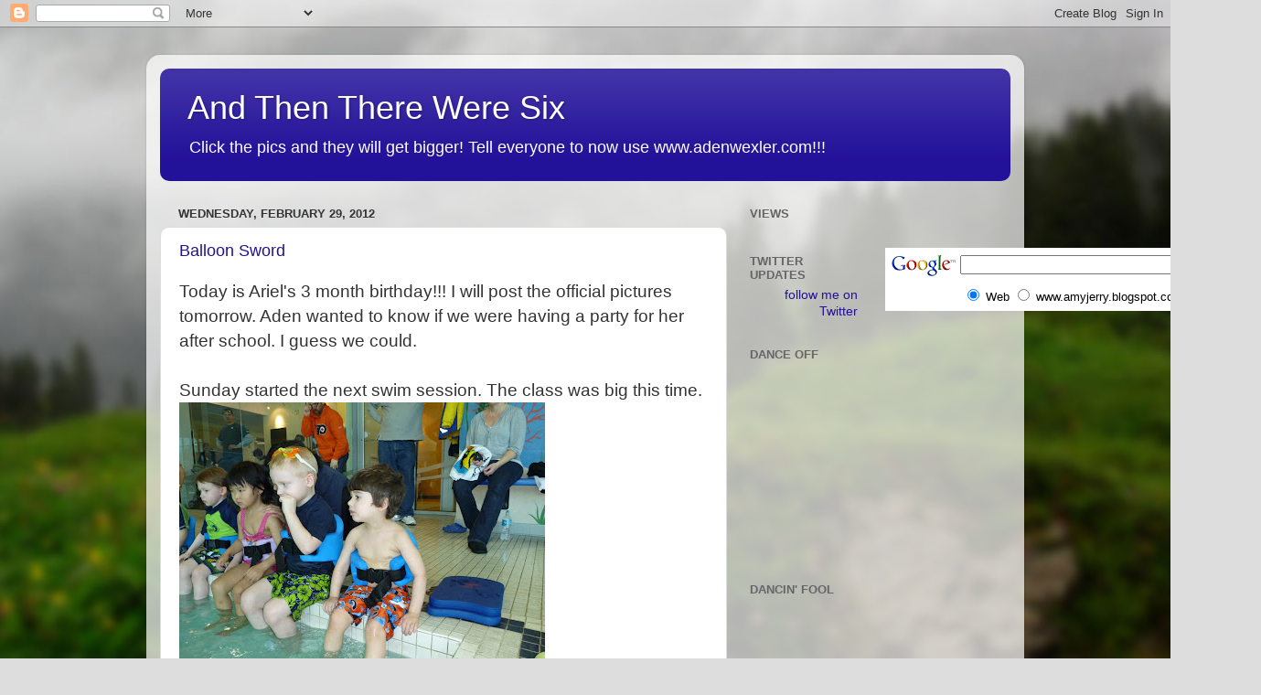

--- FILE ---
content_type: text/html; charset=UTF-8
request_url: https://amyjerry.blogspot.com/2012/02/
body_size: 25150
content:
<!DOCTYPE html>
<html class='v2' dir='ltr' lang='en'>
<head>
<link href='https://www.blogger.com/static/v1/widgets/335934321-css_bundle_v2.css' rel='stylesheet' type='text/css'/>
<meta content='width=1100' name='viewport'/>
<meta content='text/html; charset=UTF-8' http-equiv='Content-Type'/>
<meta content='blogger' name='generator'/>
<link href='https://amyjerry.blogspot.com/favicon.ico' rel='icon' type='image/x-icon'/>
<link href='http://amyjerry.blogspot.com/2012/02/' rel='canonical'/>
<link rel="alternate" type="application/atom+xml" title="And Then There Were Six - Atom" href="https://amyjerry.blogspot.com/feeds/posts/default" />
<link rel="alternate" type="application/rss+xml" title="And Then There Were Six - RSS" href="https://amyjerry.blogspot.com/feeds/posts/default?alt=rss" />
<link rel="service.post" type="application/atom+xml" title="And Then There Were Six - Atom" href="https://www.blogger.com/feeds/2488105173069189305/posts/default" />
<!--Can't find substitution for tag [blog.ieCssRetrofitLinks]-->
<meta content='http://amyjerry.blogspot.com/2012/02/' property='og:url'/>
<meta content='And Then There Were Six' property='og:title'/>
<meta content='Click the pics and they will get bigger!

Tell everyone to now use www.adenwexler.com!!!' property='og:description'/>
<title>And Then There Were Six: February 2012</title>
<style id='page-skin-1' type='text/css'><!--
/*-----------------------------------------------
Blogger Template Style
Name:     Picture Window
Designer: Blogger
URL:      www.blogger.com
----------------------------------------------- */
/* Content
----------------------------------------------- */
body {
font: normal normal 15px Arial, Tahoma, Helvetica, FreeSans, sans-serif;
color: #333333;
background: #dddddd url(//themes.googleusercontent.com/image?id=1fupio4xM9eVxyr-k5QC5RiCJlYR35r9dXsp63RKsKt64v33poi2MvnjkX_1MULBY8BsT) repeat-x fixed bottom center;
}
html body .region-inner {
min-width: 0;
max-width: 100%;
width: auto;
}
.content-outer {
font-size: 90%;
}
a:link {
text-decoration:none;
color: #221199;
}
a:visited {
text-decoration:none;
color: #100077;
}
a:hover {
text-decoration:underline;
color: #4311cc;
}
.content-outer {
background: transparent url(//www.blogblog.com/1kt/transparent/white80.png) repeat scroll top left;
-moz-border-radius: 15px;
-webkit-border-radius: 15px;
-goog-ms-border-radius: 15px;
border-radius: 15px;
-moz-box-shadow: 0 0 3px rgba(0, 0, 0, .15);
-webkit-box-shadow: 0 0 3px rgba(0, 0, 0, .15);
-goog-ms-box-shadow: 0 0 3px rgba(0, 0, 0, .15);
box-shadow: 0 0 3px rgba(0, 0, 0, .15);
margin: 30px auto;
}
.content-inner {
padding: 15px;
}
/* Header
----------------------------------------------- */
.header-outer {
background: #221199 url(//www.blogblog.com/1kt/transparent/header_gradient_shade.png) repeat-x scroll top left;
_background-image: none;
color: #ffffff;
-moz-border-radius: 10px;
-webkit-border-radius: 10px;
-goog-ms-border-radius: 10px;
border-radius: 10px;
}
.Header img, .Header #header-inner {
-moz-border-radius: 10px;
-webkit-border-radius: 10px;
-goog-ms-border-radius: 10px;
border-radius: 10px;
}
.header-inner .Header .titlewrapper,
.header-inner .Header .descriptionwrapper {
padding-left: 30px;
padding-right: 30px;
}
.Header h1 {
font: normal normal 36px Arial, Tahoma, Helvetica, FreeSans, sans-serif;
text-shadow: 1px 1px 3px rgba(0, 0, 0, 0.3);
}
.Header h1 a {
color: #ffffff;
}
.Header .description {
font-size: 130%;
}
/* Tabs
----------------------------------------------- */
.tabs-inner {
margin: .5em 0 0;
padding: 0;
}
.tabs-inner .section {
margin: 0;
}
.tabs-inner .widget ul {
padding: 0;
background: #f5f5f5 url(//www.blogblog.com/1kt/transparent/tabs_gradient_shade.png) repeat scroll bottom;
-moz-border-radius: 10px;
-webkit-border-radius: 10px;
-goog-ms-border-radius: 10px;
border-radius: 10px;
}
.tabs-inner .widget li {
border: none;
}
.tabs-inner .widget li a {
display: inline-block;
padding: .5em 1em;
margin-right: 0;
color: #221199;
font: normal normal 15px Arial, Tahoma, Helvetica, FreeSans, sans-serif;
-moz-border-radius: 0 0 0 0;
-webkit-border-top-left-radius: 0;
-webkit-border-top-right-radius: 0;
-goog-ms-border-radius: 0 0 0 0;
border-radius: 0 0 0 0;
background: transparent none no-repeat scroll top left;
border-right: 1px solid #cccccc;
}
.tabs-inner .widget li:first-child a {
padding-left: 1.25em;
-moz-border-radius-topleft: 10px;
-moz-border-radius-bottomleft: 10px;
-webkit-border-top-left-radius: 10px;
-webkit-border-bottom-left-radius: 10px;
-goog-ms-border-top-left-radius: 10px;
-goog-ms-border-bottom-left-radius: 10px;
border-top-left-radius: 10px;
border-bottom-left-radius: 10px;
}
.tabs-inner .widget li.selected a,
.tabs-inner .widget li a:hover {
position: relative;
z-index: 1;
background: #ffffff url(//www.blogblog.com/1kt/transparent/tabs_gradient_shade.png) repeat scroll bottom;
color: #000000;
-moz-box-shadow: 0 0 0 rgba(0, 0, 0, .15);
-webkit-box-shadow: 0 0 0 rgba(0, 0, 0, .15);
-goog-ms-box-shadow: 0 0 0 rgba(0, 0, 0, .15);
box-shadow: 0 0 0 rgba(0, 0, 0, .15);
}
/* Headings
----------------------------------------------- */
h2 {
font: bold normal 13px Arial, Tahoma, Helvetica, FreeSans, sans-serif;
text-transform: uppercase;
color: #666666;
margin: .5em 0;
}
/* Main
----------------------------------------------- */
.main-outer {
background: transparent none repeat scroll top center;
-moz-border-radius: 0 0 0 0;
-webkit-border-top-left-radius: 0;
-webkit-border-top-right-radius: 0;
-webkit-border-bottom-left-radius: 0;
-webkit-border-bottom-right-radius: 0;
-goog-ms-border-radius: 0 0 0 0;
border-radius: 0 0 0 0;
-moz-box-shadow: 0 0 0 rgba(0, 0, 0, .15);
-webkit-box-shadow: 0 0 0 rgba(0, 0, 0, .15);
-goog-ms-box-shadow: 0 0 0 rgba(0, 0, 0, .15);
box-shadow: 0 0 0 rgba(0, 0, 0, .15);
}
.main-inner {
padding: 15px 5px 20px;
}
.main-inner .column-center-inner {
padding: 0 0;
}
.main-inner .column-left-inner {
padding-left: 0;
}
.main-inner .column-right-inner {
padding-right: 0;
}
/* Posts
----------------------------------------------- */
h3.post-title {
margin: 0;
font: normal normal 18px Arial, Tahoma, Helvetica, FreeSans, sans-serif;
}
.comments h4 {
margin: 1em 0 0;
font: normal normal 18px Arial, Tahoma, Helvetica, FreeSans, sans-serif;
}
.date-header span {
color: #333333;
}
.post-outer {
background-color: #ffffff;
border: solid 1px #dddddd;
-moz-border-radius: 10px;
-webkit-border-radius: 10px;
border-radius: 10px;
-goog-ms-border-radius: 10px;
padding: 15px 20px;
margin: 0 -20px 20px;
}
.post-body {
line-height: 1.4;
font-size: 110%;
position: relative;
}
.post-header {
margin: 0 0 1.5em;
color: #999999;
line-height: 1.6;
}
.post-footer {
margin: .5em 0 0;
color: #999999;
line-height: 1.6;
}
#blog-pager {
font-size: 140%
}
#comments .comment-author {
padding-top: 1.5em;
border-top: dashed 1px #ccc;
border-top: dashed 1px rgba(128, 128, 128, .5);
background-position: 0 1.5em;
}
#comments .comment-author:first-child {
padding-top: 0;
border-top: none;
}
.avatar-image-container {
margin: .2em 0 0;
}
/* Comments
----------------------------------------------- */
.comments .comments-content .icon.blog-author {
background-repeat: no-repeat;
background-image: url([data-uri]);
}
.comments .comments-content .loadmore a {
border-top: 1px solid #4311cc;
border-bottom: 1px solid #4311cc;
}
.comments .continue {
border-top: 2px solid #4311cc;
}
/* Widgets
----------------------------------------------- */
.widget ul, .widget #ArchiveList ul.flat {
padding: 0;
list-style: none;
}
.widget ul li, .widget #ArchiveList ul.flat li {
border-top: dashed 1px #ccc;
border-top: dashed 1px rgba(128, 128, 128, .5);
}
.widget ul li:first-child, .widget #ArchiveList ul.flat li:first-child {
border-top: none;
}
.widget .post-body ul {
list-style: disc;
}
.widget .post-body ul li {
border: none;
}
/* Footer
----------------------------------------------- */
.footer-outer {
color:#eeeeee;
background: transparent url(https://resources.blogblog.com/blogblog/data/1kt/transparent/black50.png) repeat scroll top left;
-moz-border-radius: 10px 10px 10px 10px;
-webkit-border-top-left-radius: 10px;
-webkit-border-top-right-radius: 10px;
-webkit-border-bottom-left-radius: 10px;
-webkit-border-bottom-right-radius: 10px;
-goog-ms-border-radius: 10px 10px 10px 10px;
border-radius: 10px 10px 10px 10px;
-moz-box-shadow: 0 0 0 rgba(0, 0, 0, .15);
-webkit-box-shadow: 0 0 0 rgba(0, 0, 0, .15);
-goog-ms-box-shadow: 0 0 0 rgba(0, 0, 0, .15);
box-shadow: 0 0 0 rgba(0, 0, 0, .15);
}
.footer-inner {
padding: 10px 5px 20px;
}
.footer-outer a {
color: #ffddff;
}
.footer-outer a:visited {
color: #cc99cc;
}
.footer-outer a:hover {
color: #ffffff;
}
.footer-outer .widget h2 {
color: #bbbbbb;
}
/* Mobile
----------------------------------------------- */
html body.mobile {
height: auto;
}
html body.mobile {
min-height: 480px;
background-size: 100% auto;
}
.mobile .body-fauxcolumn-outer {
background: transparent none repeat scroll top left;
}
html .mobile .mobile-date-outer, html .mobile .blog-pager {
border-bottom: none;
background: transparent none repeat scroll top center;
margin-bottom: 10px;
}
.mobile .date-outer {
background: transparent none repeat scroll top center;
}
.mobile .header-outer, .mobile .main-outer,
.mobile .post-outer, .mobile .footer-outer {
-moz-border-radius: 0;
-webkit-border-radius: 0;
-goog-ms-border-radius: 0;
border-radius: 0;
}
.mobile .content-outer,
.mobile .main-outer,
.mobile .post-outer {
background: inherit;
border: none;
}
.mobile .content-outer {
font-size: 100%;
}
.mobile-link-button {
background-color: #221199;
}
.mobile-link-button a:link, .mobile-link-button a:visited {
color: #ffffff;
}
.mobile-index-contents {
color: #333333;
}
.mobile .tabs-inner .PageList .widget-content {
background: #ffffff url(//www.blogblog.com/1kt/transparent/tabs_gradient_shade.png) repeat scroll bottom;
color: #000000;
}
.mobile .tabs-inner .PageList .widget-content .pagelist-arrow {
border-left: 1px solid #cccccc;
}

--></style>
<style id='template-skin-1' type='text/css'><!--
body {
min-width: 960px;
}
.content-outer, .content-fauxcolumn-outer, .region-inner {
min-width: 960px;
max-width: 960px;
_width: 960px;
}
.main-inner .columns {
padding-left: 0;
padding-right: 310px;
}
.main-inner .fauxcolumn-center-outer {
left: 0;
right: 310px;
/* IE6 does not respect left and right together */
_width: expression(this.parentNode.offsetWidth -
parseInt("0") -
parseInt("310px") + 'px');
}
.main-inner .fauxcolumn-left-outer {
width: 0;
}
.main-inner .fauxcolumn-right-outer {
width: 310px;
}
.main-inner .column-left-outer {
width: 0;
right: 100%;
margin-left: -0;
}
.main-inner .column-right-outer {
width: 310px;
margin-right: -310px;
}
#layout {
min-width: 0;
}
#layout .content-outer {
min-width: 0;
width: 800px;
}
#layout .region-inner {
min-width: 0;
width: auto;
}
body#layout div.add_widget {
padding: 8px;
}
body#layout div.add_widget a {
margin-left: 32px;
}
--></style>
<style>
    body {background-image:url(\/\/themes.googleusercontent.com\/image?id=1fupio4xM9eVxyr-k5QC5RiCJlYR35r9dXsp63RKsKt64v33poi2MvnjkX_1MULBY8BsT);}
    
@media (max-width: 200px) { body {background-image:url(\/\/themes.googleusercontent.com\/image?id=1fupio4xM9eVxyr-k5QC5RiCJlYR35r9dXsp63RKsKt64v33poi2MvnjkX_1MULBY8BsT&options=w200);}}
@media (max-width: 400px) and (min-width: 201px) { body {background-image:url(\/\/themes.googleusercontent.com\/image?id=1fupio4xM9eVxyr-k5QC5RiCJlYR35r9dXsp63RKsKt64v33poi2MvnjkX_1MULBY8BsT&options=w400);}}
@media (max-width: 800px) and (min-width: 401px) { body {background-image:url(\/\/themes.googleusercontent.com\/image?id=1fupio4xM9eVxyr-k5QC5RiCJlYR35r9dXsp63RKsKt64v33poi2MvnjkX_1MULBY8BsT&options=w800);}}
@media (max-width: 1200px) and (min-width: 801px) { body {background-image:url(\/\/themes.googleusercontent.com\/image?id=1fupio4xM9eVxyr-k5QC5RiCJlYR35r9dXsp63RKsKt64v33poi2MvnjkX_1MULBY8BsT&options=w1200);}}
/* Last tag covers anything over one higher than the previous max-size cap. */
@media (min-width: 1201px) { body {background-image:url(\/\/themes.googleusercontent.com\/image?id=1fupio4xM9eVxyr-k5QC5RiCJlYR35r9dXsp63RKsKt64v33poi2MvnjkX_1MULBY8BsT&options=w1600);}}
  </style>
<link href='https://www.blogger.com/dyn-css/authorization.css?targetBlogID=2488105173069189305&amp;zx=9ef4625b-0419-4e77-9c0e-223af244dbb4' media='none' onload='if(media!=&#39;all&#39;)media=&#39;all&#39;' rel='stylesheet'/><noscript><link href='https://www.blogger.com/dyn-css/authorization.css?targetBlogID=2488105173069189305&amp;zx=9ef4625b-0419-4e77-9c0e-223af244dbb4' rel='stylesheet'/></noscript>
<meta name='google-adsense-platform-account' content='ca-host-pub-1556223355139109'/>
<meta name='google-adsense-platform-domain' content='blogspot.com'/>

<!-- data-ad-client=ca-pub-7403311427083241 -->

</head>
<body class='loading variant-shade'>
<div class='navbar section' id='navbar' name='Navbar'><div class='widget Navbar' data-version='1' id='Navbar1'><script type="text/javascript">
    function setAttributeOnload(object, attribute, val) {
      if(window.addEventListener) {
        window.addEventListener('load',
          function(){ object[attribute] = val; }, false);
      } else {
        window.attachEvent('onload', function(){ object[attribute] = val; });
      }
    }
  </script>
<div id="navbar-iframe-container"></div>
<script type="text/javascript" src="https://apis.google.com/js/platform.js"></script>
<script type="text/javascript">
      gapi.load("gapi.iframes:gapi.iframes.style.bubble", function() {
        if (gapi.iframes && gapi.iframes.getContext) {
          gapi.iframes.getContext().openChild({
              url: 'https://www.blogger.com/navbar/2488105173069189305?origin\x3dhttps://amyjerry.blogspot.com',
              where: document.getElementById("navbar-iframe-container"),
              id: "navbar-iframe"
          });
        }
      });
    </script><script type="text/javascript">
(function() {
var script = document.createElement('script');
script.type = 'text/javascript';
script.src = '//pagead2.googlesyndication.com/pagead/js/google_top_exp.js';
var head = document.getElementsByTagName('head')[0];
if (head) {
head.appendChild(script);
}})();
</script>
</div></div>
<div class='body-fauxcolumns'>
<div class='fauxcolumn-outer body-fauxcolumn-outer'>
<div class='cap-top'>
<div class='cap-left'></div>
<div class='cap-right'></div>
</div>
<div class='fauxborder-left'>
<div class='fauxborder-right'></div>
<div class='fauxcolumn-inner'>
</div>
</div>
<div class='cap-bottom'>
<div class='cap-left'></div>
<div class='cap-right'></div>
</div>
</div>
</div>
<div class='content'>
<div class='content-fauxcolumns'>
<div class='fauxcolumn-outer content-fauxcolumn-outer'>
<div class='cap-top'>
<div class='cap-left'></div>
<div class='cap-right'></div>
</div>
<div class='fauxborder-left'>
<div class='fauxborder-right'></div>
<div class='fauxcolumn-inner'>
</div>
</div>
<div class='cap-bottom'>
<div class='cap-left'></div>
<div class='cap-right'></div>
</div>
</div>
</div>
<div class='content-outer'>
<div class='content-cap-top cap-top'>
<div class='cap-left'></div>
<div class='cap-right'></div>
</div>
<div class='fauxborder-left content-fauxborder-left'>
<div class='fauxborder-right content-fauxborder-right'></div>
<div class='content-inner'>
<header>
<div class='header-outer'>
<div class='header-cap-top cap-top'>
<div class='cap-left'></div>
<div class='cap-right'></div>
</div>
<div class='fauxborder-left header-fauxborder-left'>
<div class='fauxborder-right header-fauxborder-right'></div>
<div class='region-inner header-inner'>
<div class='header section' id='header' name='Header'><div class='widget Header' data-version='1' id='Header1'>
<div id='header-inner'>
<div class='titlewrapper'>
<h1 class='title'>
<a href='https://amyjerry.blogspot.com/'>
And Then There Were Six
</a>
</h1>
</div>
<div class='descriptionwrapper'>
<p class='description'><span>Click the pics and they will get bigger!

Tell everyone to now use www.adenwexler.com!!!</span></p>
</div>
</div>
</div></div>
</div>
</div>
<div class='header-cap-bottom cap-bottom'>
<div class='cap-left'></div>
<div class='cap-right'></div>
</div>
</div>
</header>
<div class='tabs-outer'>
<div class='tabs-cap-top cap-top'>
<div class='cap-left'></div>
<div class='cap-right'></div>
</div>
<div class='fauxborder-left tabs-fauxborder-left'>
<div class='fauxborder-right tabs-fauxborder-right'></div>
<div class='region-inner tabs-inner'>
<div class='tabs no-items section' id='crosscol' name='Cross-Column'></div>
<div class='tabs no-items section' id='crosscol-overflow' name='Cross-Column 2'></div>
</div>
</div>
<div class='tabs-cap-bottom cap-bottom'>
<div class='cap-left'></div>
<div class='cap-right'></div>
</div>
</div>
<div class='main-outer'>
<div class='main-cap-top cap-top'>
<div class='cap-left'></div>
<div class='cap-right'></div>
</div>
<div class='fauxborder-left main-fauxborder-left'>
<div class='fauxborder-right main-fauxborder-right'></div>
<div class='region-inner main-inner'>
<div class='columns fauxcolumns'>
<div class='fauxcolumn-outer fauxcolumn-center-outer'>
<div class='cap-top'>
<div class='cap-left'></div>
<div class='cap-right'></div>
</div>
<div class='fauxborder-left'>
<div class='fauxborder-right'></div>
<div class='fauxcolumn-inner'>
</div>
</div>
<div class='cap-bottom'>
<div class='cap-left'></div>
<div class='cap-right'></div>
</div>
</div>
<div class='fauxcolumn-outer fauxcolumn-left-outer'>
<div class='cap-top'>
<div class='cap-left'></div>
<div class='cap-right'></div>
</div>
<div class='fauxborder-left'>
<div class='fauxborder-right'></div>
<div class='fauxcolumn-inner'>
</div>
</div>
<div class='cap-bottom'>
<div class='cap-left'></div>
<div class='cap-right'></div>
</div>
</div>
<div class='fauxcolumn-outer fauxcolumn-right-outer'>
<div class='cap-top'>
<div class='cap-left'></div>
<div class='cap-right'></div>
</div>
<div class='fauxborder-left'>
<div class='fauxborder-right'></div>
<div class='fauxcolumn-inner'>
</div>
</div>
<div class='cap-bottom'>
<div class='cap-left'></div>
<div class='cap-right'></div>
</div>
</div>
<!-- corrects IE6 width calculation -->
<div class='columns-inner'>
<div class='column-center-outer'>
<div class='column-center-inner'>
<div class='main section' id='main' name='Main'><div class='widget Blog' data-version='1' id='Blog1'>
<div class='blog-posts hfeed'>

          <div class="date-outer">
        
<h2 class='date-header'><span>Wednesday, February 29, 2012</span></h2>

          <div class="date-posts">
        
<div class='post-outer'>
<div class='post hentry uncustomized-post-template' itemprop='blogPost' itemscope='itemscope' itemtype='http://schema.org/BlogPosting'>
<meta content='https://blogger.googleusercontent.com/img/b/R29vZ2xl/AVvXsEhzUowtLTk5N9tUSsbhNyaT_J0MoNuI9ulgU4vmBESXpM0TRE5QF-gMpgkwUsdl57Moz6DbVeTXM5K-JEPITbyARakSXPAnXToeQ7gdK_rHSIN1vvEUW5JxzDvfE31ykDZy2Vi3U1XneeHs/s400/P1010189.jpg' itemprop='image_url'/>
<meta content='2488105173069189305' itemprop='blogId'/>
<meta content='7066586085122192692' itemprop='postId'/>
<a name='7066586085122192692'></a>
<h3 class='post-title entry-title' itemprop='name'>
<a href='https://amyjerry.blogspot.com/2012/02/balloon-sword.html'>Balloon Sword</a>
</h3>
<div class='post-header'>
<div class='post-header-line-1'></div>
</div>
<div class='post-body entry-content' id='post-body-7066586085122192692' itemprop='description articleBody'>
<span class="Apple-style-span"  style="font-size:130%;">Today is Ariel's 3 month birthday!!!  I will post the official pictures tomorrow.  Aden wanted to know if we were having a party for her after school.  I guess we could.  </span><div><span class="Apple-style-span"  style="font-size:130%;"><br /></span></div><div><span class="Apple-style-span"  style="font-size:130%;">Sunday started the next swim session.  The class was big this time.</span><br /><a href="https://blogger.googleusercontent.com/img/b/R29vZ2xl/AVvXsEhzUowtLTk5N9tUSsbhNyaT_J0MoNuI9ulgU4vmBESXpM0TRE5QF-gMpgkwUsdl57Moz6DbVeTXM5K-JEPITbyARakSXPAnXToeQ7gdK_rHSIN1vvEUW5JxzDvfE31ykDZy2Vi3U1XneeHs/s1600/P1010189.jpg" onblur="try {parent.deselectBloggerImageGracefully();} catch(e) {}"><img alt="" border="0" id="BLOGGER_PHOTO_ID_5714565070010274834" src="https://blogger.googleusercontent.com/img/b/R29vZ2xl/AVvXsEhzUowtLTk5N9tUSsbhNyaT_J0MoNuI9ulgU4vmBESXpM0TRE5QF-gMpgkwUsdl57Moz6DbVeTXM5K-JEPITbyARakSXPAnXToeQ7gdK_rHSIN1vvEUW5JxzDvfE31ykDZy2Vi3U1XneeHs/s400/P1010189.jpg" style="cursor:pointer; cursor:hand;width: 400px; height: 300px;" /></a><br /><span class="Apple-style-span"  style="font-size:130%;">First time Aden has had a male teacher.  He really listened well.</span><br /><a href="https://blogger.googleusercontent.com/img/b/R29vZ2xl/AVvXsEizJPKFpCSN5-E6MzVgpoh0alZNX9bFtGG8F0MDRsW6fnkq0IscQ3rj30LWKyf76IUmhWzNCPydEsw_yJnQ_ErU2jOG9fS4pMQgAWLeiBAkc_rYLLxIpxI-p_GMUkrLTOkG_TFKCngtLa_m/s1600/P1010191.jpg" onblur="try {parent.deselectBloggerImageGracefully();} catch(e) {}"><img alt="" border="0" id="BLOGGER_PHOTO_ID_5714565065066470306" src="https://blogger.googleusercontent.com/img/b/R29vZ2xl/AVvXsEizJPKFpCSN5-E6MzVgpoh0alZNX9bFtGG8F0MDRsW6fnkq0IscQ3rj30LWKyf76IUmhWzNCPydEsw_yJnQ_ErU2jOG9fS4pMQgAWLeiBAkc_rYLLxIpxI-p_GMUkrLTOkG_TFKCngtLa_m/s400/P1010191.jpg" style="cursor:pointer; cursor:hand;width: 400px; height: 300px;" /></a><br /><br /><a href="https://blogger.googleusercontent.com/img/b/R29vZ2xl/AVvXsEhd94vY2RILh_u2vNENOqiRwvpz6p9-a5mWeqjADL8WTWUtBf4NyeBk_fdHc8l3_aRl6PH7oQykuJ52kI5Cl17o0SpBW3jqQGUwq_Qssy0s4dXHihm9PSbu089kSnyXeowQJe4J_m-U-XBD/s1600/P1010192.jpg" onblur="try {parent.deselectBloggerImageGracefully();} catch(e) {}"><img alt="" border="0" id="BLOGGER_PHOTO_ID_5714565059996966066" src="https://blogger.googleusercontent.com/img/b/R29vZ2xl/AVvXsEhd94vY2RILh_u2vNENOqiRwvpz6p9-a5mWeqjADL8WTWUtBf4NyeBk_fdHc8l3_aRl6PH7oQykuJ52kI5Cl17o0SpBW3jqQGUwq_Qssy0s4dXHihm9PSbu089kSnyXeowQJe4J_m-U-XBD/s400/P1010192.jpg" style="cursor:pointer; cursor:hand;width: 400px; height: 300px;" /></a><br /><span class="Apple-style-span"  style="font-size:130%;">This was the first time he floated on his back.</span><br /><a href="https://blogger.googleusercontent.com/img/b/R29vZ2xl/AVvXsEjxNqKpM4ICoQXvf1K0Z2hEaOAc0jzv2mcONRHysPLcZC1qjvF_LuA8qzi55cOWI_rWHd-tvV2z5GN4wBUfq5AzZi7VE3LXy2RXVYCGI9bg9sJ3gyGq9Tx1Zpj27o9sxtzcr_OpUGub_Oeo/s1600/P1010194.jpg" onblur="try {parent.deselectBloggerImageGracefully();} catch(e) {}"><img alt="" border="0" id="BLOGGER_PHOTO_ID_5714564968881622386" src="https://blogger.googleusercontent.com/img/b/R29vZ2xl/AVvXsEjxNqKpM4ICoQXvf1K0Z2hEaOAc0jzv2mcONRHysPLcZC1qjvF_LuA8qzi55cOWI_rWHd-tvV2z5GN4wBUfq5AzZi7VE3LXy2RXVYCGI9bg9sJ3gyGq9Tx1Zpj27o9sxtzcr_OpUGub_Oeo/s400/P1010194.jpg" style="cursor:pointer; cursor:hand;width: 400px; height: 300px;" /></a><br /><br /><a href="https://blogger.googleusercontent.com/img/b/R29vZ2xl/AVvXsEink_Eoqw7ZaDYu76_T0NulbdS6nWdZwqjnwLBtuwUbBCe0CGqYdC2nD0sycgHG5F-Ox98OrxeOjZOEm9C0loQEHS6q-Ox-EqJIW-N1S6AYTCEZJgQmO2flxlsyduOXsCxlPcPWkDtBWfrb/s1600/P1010196.jpg" onblur="try {parent.deselectBloggerImageGracefully();} catch(e) {}"><img alt="" border="0" id="BLOGGER_PHOTO_ID_5714564958368038450" src="https://blogger.googleusercontent.com/img/b/R29vZ2xl/AVvXsEink_Eoqw7ZaDYu76_T0NulbdS6nWdZwqjnwLBtuwUbBCe0CGqYdC2nD0sycgHG5F-Ox98OrxeOjZOEm9C0loQEHS6q-Ox-EqJIW-N1S6AYTCEZJgQmO2flxlsyduOXsCxlPcPWkDtBWfrb/s400/P1010196.jpg" style="cursor:pointer; cursor:hand;width: 400px; height: 300px;" /></a><br /><br /><a href="https://blogger.googleusercontent.com/img/b/R29vZ2xl/AVvXsEjanZGTiOrhGeeIFEeymQDYdc01CodxBhUbqIXPMoy8zqJLR4LNKaXB_vkm8OvvWUYjWCNoJNOllXVdxUjV39Mo3noPBJK2l24sehu3So4c7wi1nBOVUsqwmIK93zbqg2t_qVMiId6LP4YI/s1600/P1010198.jpg" onblur="try {parent.deselectBloggerImageGracefully();} catch(e) {}"><img alt="" border="0" id="BLOGGER_PHOTO_ID_5714564949805169282" src="https://blogger.googleusercontent.com/img/b/R29vZ2xl/AVvXsEjanZGTiOrhGeeIFEeymQDYdc01CodxBhUbqIXPMoy8zqJLR4LNKaXB_vkm8OvvWUYjWCNoJNOllXVdxUjV39Mo3noPBJK2l24sehu3So4c7wi1nBOVUsqwmIK93zbqg2t_qVMiId6LP4YI/s400/P1010198.jpg" style="cursor:pointer; cursor:hand;width: 400px; height: 300px;" /></a><br /><br /><a href="https://blogger.googleusercontent.com/img/b/R29vZ2xl/AVvXsEhOjji9DwpgOvTGrHX92SLW8Ll_9gbabflPrXH6o14W61kXUWdcJW7BxqYrJzvartG3qBvmMAdslLHbHrw8aQfkc8m6h3e29qfpZjgZ6PzE22keptEiANhpotq_MOp9w6YVbCpVRbNGAimZ/s1600/P1010199.jpg" onblur="try {parent.deselectBloggerImageGracefully();} catch(e) {}"><img alt="" border="0" id="BLOGGER_PHOTO_ID_5714564945391942530" src="https://blogger.googleusercontent.com/img/b/R29vZ2xl/AVvXsEhOjji9DwpgOvTGrHX92SLW8Ll_9gbabflPrXH6o14W61kXUWdcJW7BxqYrJzvartG3qBvmMAdslLHbHrw8aQfkc8m6h3e29qfpZjgZ6PzE22keptEiANhpotq_MOp9w6YVbCpVRbNGAimZ/s400/P1010199.jpg" style="cursor:pointer; cursor:hand;width: 400px; height: 300px;" /></a><br /><br /><a href="https://blogger.googleusercontent.com/img/b/R29vZ2xl/AVvXsEjsi1sDRGz5vCQbhFL1X8NoMlNbUZrK9JC-kP5mo4V0Q15cln754X8YFhlGslgnFsGGS-cbm17dwrWXSUrE6jHBevy0fRSZGtE906sIMdKnRVtlHXTPXKew3pj7iwVWfrHhwaFtsFZanhRF/s1600/P1010205.jpg" onblur="try {parent.deselectBloggerImageGracefully();} catch(e) {}"><img alt="" border="0" id="BLOGGER_PHOTO_ID_5714564942823368626" src="https://blogger.googleusercontent.com/img/b/R29vZ2xl/AVvXsEjsi1sDRGz5vCQbhFL1X8NoMlNbUZrK9JC-kP5mo4V0Q15cln754X8YFhlGslgnFsGGS-cbm17dwrWXSUrE6jHBevy0fRSZGtE906sIMdKnRVtlHXTPXKew3pj7iwVWfrHhwaFtsFZanhRF/s400/P1010205.jpg" style="cursor:pointer; cursor:hand;width: 400px; height: 300px;" /></a><br /><span class="Apple-style-span"  style="font-size:130%;">Looks like he's having fun!</span><br /><a href="https://blogger.googleusercontent.com/img/b/R29vZ2xl/AVvXsEgUp9nQRZEHd0IXIW4tVcU-go5NtVx9v7QRBZsf84O4_lBpvAk78VNNbXtBh3yi5OsmdMAF8lC3Q16TCwkNCNHG_t8VMSGniOd5_xdLrzCl5mnCVeGqBHZRCOYj07ymzrlvyt7OGJVwvka_/s1600/P1010206.jpg" onblur="try {parent.deselectBloggerImageGracefully();} catch(e) {}"><img alt="" border="0" id="BLOGGER_PHOTO_ID_5714564801859807954" src="https://blogger.googleusercontent.com/img/b/R29vZ2xl/AVvXsEgUp9nQRZEHd0IXIW4tVcU-go5NtVx9v7QRBZsf84O4_lBpvAk78VNNbXtBh3yi5OsmdMAF8lC3Q16TCwkNCNHG_t8VMSGniOd5_xdLrzCl5mnCVeGqBHZRCOYj07ymzrlvyt7OGJVwvka_/s400/P1010206.jpg" style="cursor:pointer; cursor:hand;width: 400px; height: 300px;" /></a><br /><span class="Apple-style-span"  style="font-size:130%;">Later that day we had Liana's 6 birthday at Adam's house.  There was a crazy balloon juggler guy.</span><br /><a href="https://blogger.googleusercontent.com/img/b/R29vZ2xl/AVvXsEikVUAIrwOhUFFHmngpmZGQwmm_Dc5H38erIzNa0_oLx5zU7Wn8kvkWXXCJPyXbZ4Gy9bRG_kJaoYbztOPdpSh_V99kE3jfWLNDk8sbt21sAO4sVuo-pRDshfF2_NoVwaHnFovl3MkW7J73/s1600/P2267469.jpg" onblur="try {parent.deselectBloggerImageGracefully();} catch(e) {}"><img alt="" border="0" id="BLOGGER_PHOTO_ID_5714564796801511666" src="https://blogger.googleusercontent.com/img/b/R29vZ2xl/AVvXsEikVUAIrwOhUFFHmngpmZGQwmm_Dc5H38erIzNa0_oLx5zU7Wn8kvkWXXCJPyXbZ4Gy9bRG_kJaoYbztOPdpSh_V99kE3jfWLNDk8sbt21sAO4sVuo-pRDshfF2_NoVwaHnFovl3MkW7J73/s400/P2267469.jpg" style="cursor:pointer; cursor:hand;width: 400px; height: 300px;" /></a><br /><span class="Apple-style-span"  style="font-size:130%;">Of course Aden was the first to ask for a sword.  Then all the rest of the kids got them.</span><br /><a href="https://blogger.googleusercontent.com/img/b/R29vZ2xl/AVvXsEicumAQVJ60YnvY6ApxA89LsdZ4PAqVNiZXO2IQvw-cV1f5TFtMVu_j0gUJUgX0GFihpXlMPnoahW4GZ517Ku_OU4G-0SM_pcZB1GrORT2ibXqeIbUuyNYwAjjY_MH5EPnP63dUG1vMbvyE/s1600/P2267472.jpg" onblur="try {parent.deselectBloggerImageGracefully();} catch(e) {}"><img alt="" border="0" id="BLOGGER_PHOTO_ID_5714564787060268498" src="https://blogger.googleusercontent.com/img/b/R29vZ2xl/AVvXsEicumAQVJ60YnvY6ApxA89LsdZ4PAqVNiZXO2IQvw-cV1f5TFtMVu_j0gUJUgX0GFihpXlMPnoahW4GZ517Ku_OU4G-0SM_pcZB1GrORT2ibXqeIbUuyNYwAjjY_MH5EPnP63dUG1vMbvyE/s400/P2267472.jpg" style="cursor:pointer; cursor:hand;width: 300px; height: 400px;" /></a><br /><span class="Apple-style-span"  style="font-size:130%;">Ariel just sat around and watched the kids play.</span><br /><a href="https://blogger.googleusercontent.com/img/b/R29vZ2xl/AVvXsEhr4t8pVV37kVTekPbatfOeSwXW5BBVtqZaxYb6Xf9qMpkUzjerAuEWfAsbKNvP52dCPNiVO0GISFCKPcOx9tmTQhfn9F_zQ46PQ6Wa7oPGzM7wDpku5DInQckZosQQVEJ_IzSV1VPvPAde/s1600/P2267476.jpg" onblur="try {parent.deselectBloggerImageGracefully();} catch(e) {}"><img alt="" border="0" id="BLOGGER_PHOTO_ID_5714564781700007138" src="https://blogger.googleusercontent.com/img/b/R29vZ2xl/AVvXsEhr4t8pVV37kVTekPbatfOeSwXW5BBVtqZaxYb6Xf9qMpkUzjerAuEWfAsbKNvP52dCPNiVO0GISFCKPcOx9tmTQhfn9F_zQ46PQ6Wa7oPGzM7wDpku5DInQckZosQQVEJ_IzSV1VPvPAde/s400/P2267476.jpg" style="cursor:pointer; cursor:hand;width: 300px; height: 400px;" /></a><br /><span class="Apple-style-span"  style="font-size:130%;">Here we go!</span><br /><a href="https://blogger.googleusercontent.com/img/b/R29vZ2xl/AVvXsEjMPnBpNdY6NqCqgZ2DlmMVaZweWCPFCbhzJnGLJDWd-BAqL2YP5QXf_Y6yiX7pZnJlzhUvBUkZe7_fYjJLxHW9BR4nanfkv4zSeYDLCVW_TO_OdY47XFv02Ti3-s5v8pxujskujxc2WjPg/s1600/P2267479.jpg" onblur="try {parent.deselectBloggerImageGracefully();} catch(e) {}"><img alt="" border="0" id="BLOGGER_PHOTO_ID_5714564774970465938" src="https://blogger.googleusercontent.com/img/b/R29vZ2xl/AVvXsEjMPnBpNdY6NqCqgZ2DlmMVaZweWCPFCbhzJnGLJDWd-BAqL2YP5QXf_Y6yiX7pZnJlzhUvBUkZe7_fYjJLxHW9BR4nanfkv4zSeYDLCVW_TO_OdY47XFv02Ti3-s5v8pxujskujxc2WjPg/s400/P2267479.jpg" style="cursor:pointer; cursor:hand;width: 400px; height: 300px;" /></a><br /><br /><a href="https://blogger.googleusercontent.com/img/b/R29vZ2xl/AVvXsEjtIZY72JE5E_3YCjnEw1h0K6cYEimytv5v96WVvPFvgPqc8LD5C8nbw95jBusanEBUipKr8FEAP5wbEEaAIAsk9JsGbY34tNgEpM-KYfAXIH58-X7NHgdibDYl7xkcVYYFDFe4P8KRXBMs/s1600/P2267480.jpg" onblur="try {parent.deselectBloggerImageGracefully();} catch(e) {}"><img alt="" border="0" id="BLOGGER_PHOTO_ID_5714564638560612962" src="https://blogger.googleusercontent.com/img/b/R29vZ2xl/AVvXsEjtIZY72JE5E_3YCjnEw1h0K6cYEimytv5v96WVvPFvgPqc8LD5C8nbw95jBusanEBUipKr8FEAP5wbEEaAIAsk9JsGbY34tNgEpM-KYfAXIH58-X7NHgdibDYl7xkcVYYFDFe4P8KRXBMs/s400/P2267480.jpg" style="cursor:pointer; cursor:hand;width: 400px; height: 300px;" /></a><br /><span class="Apple-style-span"  style="font-size:130%;">I will take on anyone...</span><br /><a href="https://blogger.googleusercontent.com/img/b/R29vZ2xl/AVvXsEhT3PqDzresKqofGtTgeqLeP21vVIGhWYS3rZ_3FGzz2vDLoCfX1M7Qg8JEGFVtxyuAGPALv_3Y0XyqzTojpG5koQAzUrOxx3pOqSoMsO6K8lY1lxhQVgtslX2mOkrzIiWR1m-TgrNfQMRX/s1600/P2267481.jpg" onblur="try {parent.deselectBloggerImageGracefully();} catch(e) {}"><img alt="" border="0" id="BLOGGER_PHOTO_ID_5714564627196405378" src="https://blogger.googleusercontent.com/img/b/R29vZ2xl/AVvXsEhT3PqDzresKqofGtTgeqLeP21vVIGhWYS3rZ_3FGzz2vDLoCfX1M7Qg8JEGFVtxyuAGPALv_3Y0XyqzTojpG5koQAzUrOxx3pOqSoMsO6K8lY1lxhQVgtslX2mOkrzIiWR1m-TgrNfQMRX/s400/P2267481.jpg" style="cursor:pointer; cursor:hand;width: 400px; height: 300px;" /></a><br /><span class="Apple-style-span"  style="font-size:130%;">Even girls!</span><br /><a href="https://blogger.googleusercontent.com/img/b/R29vZ2xl/AVvXsEhortWAg6jG1sZIt5DY_EanaL8QQ38yCcgkPleYzKnYfTAW4SpQZpUH86CIbXjtyXO7hpX_gqZ0oaQIcp-aGLcWVLvOu2Vukw6AS0HlTxv2vOYwSpPdfU-V_hvoN81Y-YYy3S1l0wdlAJg4/s1600/P2267483.jpg" onblur="try {parent.deselectBloggerImageGracefully();} catch(e) {}"><img alt="" border="0" id="BLOGGER_PHOTO_ID_5714564619506900370" src="https://blogger.googleusercontent.com/img/b/R29vZ2xl/AVvXsEhortWAg6jG1sZIt5DY_EanaL8QQ38yCcgkPleYzKnYfTAW4SpQZpUH86CIbXjtyXO7hpX_gqZ0oaQIcp-aGLcWVLvOu2Vukw6AS0HlTxv2vOYwSpPdfU-V_hvoN81Y-YYy3S1l0wdlAJg4/s400/P2267483.jpg" style="cursor:pointer; cursor:hand;width: 400px; height: 300px;" /></a><br /><span class="Apple-style-span"  style="font-size:130%;">Doing the juggling outside because he was using swords and fire!</span><br /><a href="https://blogger.googleusercontent.com/img/b/R29vZ2xl/AVvXsEiWDWWhewIVf7maa_1U9zR8XkZIfcEO7FQnHhqeUj9wVs7PkOx-3swG2K7m5VdBnCicEWaMdzjhipeqRZV-0tEmoWc5XtIZ17aeRHoxCmOGktYUyG3oRs5qy4QPMjPUfqEF-eqM6sBEsH5T/s1600/P2267486.jpg" onblur="try {parent.deselectBloggerImageGracefully();} catch(e) {}"><img alt="" border="0" id="BLOGGER_PHOTO_ID_5714564616489805714" src="https://blogger.googleusercontent.com/img/b/R29vZ2xl/AVvXsEiWDWWhewIVf7maa_1U9zR8XkZIfcEO7FQnHhqeUj9wVs7PkOx-3swG2K7m5VdBnCicEWaMdzjhipeqRZV-0tEmoWc5XtIZ17aeRHoxCmOGktYUyG3oRs5qy4QPMjPUfqEF-eqM6sBEsH5T/s400/P2267486.jpg" style="cursor:pointer; cursor:hand;width: 400px; height: 300px;" /></a><br /><br /><a href="https://blogger.googleusercontent.com/img/b/R29vZ2xl/AVvXsEj28hUWvqdsSf9DEMSqArYVYSylN7wDg0D-vJCHcZSb_u2Q0O60aRBwgQa88au1bkias0rQbZjiPTEEW3wXaBYGHZODSyrQ6OxESQywaAhoDXLszP7cFAWjGZEemOFMFqtgt4IsoDxSfdr4/s1600/P2267490.jpg" onblur="try {parent.deselectBloggerImageGracefully();} catch(e) {}"><img alt="" border="0" id="BLOGGER_PHOTO_ID_5714564612069697506" src="https://blogger.googleusercontent.com/img/b/R29vZ2xl/AVvXsEj28hUWvqdsSf9DEMSqArYVYSylN7wDg0D-vJCHcZSb_u2Q0O60aRBwgQa88au1bkias0rQbZjiPTEEW3wXaBYGHZODSyrQ6OxESQywaAhoDXLszP7cFAWjGZEemOFMFqtgt4IsoDxSfdr4/s400/P2267490.jpg" style="cursor:pointer; cursor:hand;width: 400px; height: 300px;" /></a><br /><span class="Apple-style-span"  style="font-size:130%;">He said her could juggle on one hand.  Get it?!?</span><br /><a href="https://blogger.googleusercontent.com/img/b/R29vZ2xl/AVvXsEjE3H_gKX9lv1Ndf5wSFUCbND0LDrC3kB4aCKNEFQO9mPPaGxz1TekOn3G3XWrq78GTjGhj9vMgFbSWqo-3qZc7FpNnWMKDDOUSYEFS3aSTZbRRZYQp0zpQe63BmyNXlo0YiuzIDGoWNdJf/s1600/P2267492.jpg" onblur="try {parent.deselectBloggerImageGracefully();} catch(e) {}"><img alt="" border="0" id="BLOGGER_PHOTO_ID_5714564473765127490" src="https://blogger.googleusercontent.com/img/b/R29vZ2xl/AVvXsEjE3H_gKX9lv1Ndf5wSFUCbND0LDrC3kB4aCKNEFQO9mPPaGxz1TekOn3G3XWrq78GTjGhj9vMgFbSWqo-3qZc7FpNnWMKDDOUSYEFS3aSTZbRRZYQp0zpQe63BmyNXlo0YiuzIDGoWNdJf/s400/P2267492.jpg" style="cursor:pointer; cursor:hand;width: 400px; height: 300px;" /></a><br /><span class="Apple-style-span"  style="font-size:130%;">Scary stuff!</span><br /><a href="https://blogger.googleusercontent.com/img/b/R29vZ2xl/AVvXsEjQUzWJ5rAuEVGRTchCo0zCM8zcIUsY2TNWJB-O05JyviW2vLLVzfwiTvIOht4HXVwnTGuNSGmIY9b9sc7gB849i8SrmwDAdh2lazMxb2u3Sd45f-FJR9GWO1GMQ2yPlbl4xhk4yNqEx-WX/s1600/P2267498.jpg" onblur="try {parent.deselectBloggerImageGracefully();} catch(e) {}"><img alt="" border="0" id="BLOGGER_PHOTO_ID_5714564460951701074" src="https://blogger.googleusercontent.com/img/b/R29vZ2xl/AVvXsEjQUzWJ5rAuEVGRTchCo0zCM8zcIUsY2TNWJB-O05JyviW2vLLVzfwiTvIOht4HXVwnTGuNSGmIY9b9sc7gB849i8SrmwDAdh2lazMxb2u3Sd45f-FJR9GWO1GMQ2yPlbl4xhk4yNqEx-WX/s400/P2267498.jpg" style="cursor:pointer; cursor:hand;width: 400px; height: 300px;" /></a><br /><span class="Apple-style-span"  style="font-size:130%;">Aden was fascinated.</span><br /><a href="https://blogger.googleusercontent.com/img/b/R29vZ2xl/AVvXsEhQUAUKhsHG5vJKxlDVmSjILwiB7x3ES3I2TCTuzl-AImtYPBYH9LyNwZgmzlDmWQJbgf2bVwWRlI0asEo4DFHbo8C08nkMI8AqOFpywZJfyiLoOyJ-todbnlk3Mzqe_iMxOZ7mJ1Vl9wOo/s1600/P2267502.jpg" onblur="try {parent.deselectBloggerImageGracefully();} catch(e) {}"><img alt="" border="0" id="BLOGGER_PHOTO_ID_5714564451512102994" src="https://blogger.googleusercontent.com/img/b/R29vZ2xl/AVvXsEhQUAUKhsHG5vJKxlDVmSjILwiB7x3ES3I2TCTuzl-AImtYPBYH9LyNwZgmzlDmWQJbgf2bVwWRlI0asEo4DFHbo8C08nkMI8AqOFpywZJfyiLoOyJ-todbnlk3Mzqe_iMxOZ7mJ1Vl9wOo/s400/P2267502.jpg" style="cursor:pointer; cursor:hand;width: 400px; height: 300px;" /></a><br /><br /><a href="https://blogger.googleusercontent.com/img/b/R29vZ2xl/AVvXsEjN79N8DgNsR13wFt5PlaKABRFZ2TvXJuurMVjyFQp10gUkz8Yk1jRJHbFfChUVtpK_5WYjl7kG4c4n8L_a4HcZJf38mQE7kUHXSjcb7N6CdiadJBBCHzDswHppg3qY5GFpsfyB56s4YzI3/s1600/P2267508.jpg" onblur="try {parent.deselectBloggerImageGracefully();} catch(e) {}"><img alt="" border="0" id="BLOGGER_PHOTO_ID_5714564445799403314" src="https://blogger.googleusercontent.com/img/b/R29vZ2xl/AVvXsEjN79N8DgNsR13wFt5PlaKABRFZ2TvXJuurMVjyFQp10gUkz8Yk1jRJHbFfChUVtpK_5WYjl7kG4c4n8L_a4HcZJf38mQE7kUHXSjcb7N6CdiadJBBCHzDswHppg3qY5GFpsfyB56s4YzI3/s400/P2267508.jpg" style="cursor:pointer; cursor:hand;width: 400px; height: 300px;" /></a><br /><span class="Apple-style-span"  style="font-size:130%;">My buds!</span><br /><a href="https://blogger.googleusercontent.com/img/b/R29vZ2xl/AVvXsEi3wZGEioJePVIbnsh9FR97nxzJugm88Pm1Wfj7uTRaotItrzZW7-qB2LjfC-OqFvOLzoEN5YcKz-iV0GZH2KoqT3Karj10965vemLhgK_BVgVU-O1I_EOgwCcAtP1UatpV4SEAkeiqw_Me/s1600/P2267512.jpg" onblur="try {parent.deselectBloggerImageGracefully();} catch(e) {}"><img alt="" border="0" id="BLOGGER_PHOTO_ID_5714564442045876386" src="https://blogger.googleusercontent.com/img/b/R29vZ2xl/AVvXsEi3wZGEioJePVIbnsh9FR97nxzJugm88Pm1Wfj7uTRaotItrzZW7-qB2LjfC-OqFvOLzoEN5YcKz-iV0GZH2KoqT3Karj10965vemLhgK_BVgVU-O1I_EOgwCcAtP1UatpV4SEAkeiqw_Me/s400/P2267512.jpg" style="cursor:pointer; cursor:hand;width: 400px; height: 300px;" /></a><br /></div>
<div style='clear: both;'></div>
</div>
<div class='post-footer'>
<div class='post-footer-line post-footer-line-1'>
<span class='post-author vcard'>
Posted by
<span class='fn' itemprop='author' itemscope='itemscope' itemtype='http://schema.org/Person'>
<meta content='https://www.blogger.com/profile/15608703667906429728' itemprop='url'/>
<a class='g-profile' href='https://www.blogger.com/profile/15608703667906429728' rel='author' title='author profile'>
<span itemprop='name'>Amy&amp;Jerry</span>
</a>
</span>
</span>
<span class='post-timestamp'>
at
<meta content='http://amyjerry.blogspot.com/2012/02/balloon-sword.html' itemprop='url'/>
<a class='timestamp-link' href='https://amyjerry.blogspot.com/2012/02/balloon-sword.html' rel='bookmark' title='permanent link'><abbr class='published' itemprop='datePublished' title='2012-02-29T09:28:00-05:00'>9:28&#8239;AM</abbr></a>
</span>
<span class='post-comment-link'>
<a class='comment-link' href='https://www.blogger.com/comment/fullpage/post/2488105173069189305/7066586085122192692' onclick='javascript:window.open(this.href, "bloggerPopup", "toolbar=0,location=0,statusbar=1,menubar=0,scrollbars=yes,width=640,height=500"); return false;'>
No comments:
  </a>
</span>
<span class='post-icons'>
<span class='item-action'>
<a href='https://www.blogger.com/email-post/2488105173069189305/7066586085122192692' title='Email Post'>
<img alt='' class='icon-action' height='13' src='https://resources.blogblog.com/img/icon18_email.gif' width='18'/>
</a>
</span>
<span class='item-control blog-admin pid-8875920'>
<a href='https://www.blogger.com/post-edit.g?blogID=2488105173069189305&postID=7066586085122192692&from=pencil' title='Edit Post'>
<img alt='' class='icon-action' height='18' src='https://resources.blogblog.com/img/icon18_edit_allbkg.gif' width='18'/>
</a>
</span>
</span>
<div class='post-share-buttons goog-inline-block'>
</div>
</div>
<div class='post-footer-line post-footer-line-2'>
<span class='post-labels'>
</span>
</div>
<div class='post-footer-line post-footer-line-3'>
<span class='post-location'>
</span>
</div>
</div>
</div>
</div>

          </div></div>
        

          <div class="date-outer">
        
<h2 class='date-header'><span>Tuesday, February 28, 2012</span></h2>

          <div class="date-posts">
        
<div class='post-outer'>
<div class='post hentry uncustomized-post-template' itemprop='blogPost' itemscope='itemscope' itemtype='http://schema.org/BlogPosting'>
<meta content='https://blogger.googleusercontent.com/img/b/R29vZ2xl/AVvXsEhwX-ldKcfwXLFfvXj9RwKcZ6e3qDQyWZTf4yPpjefosTdP_NG9oZUgs9Dy028MtcGWRBGTA6zPFtcJC3HGEKcXp3LeIhfJy53RaJNpb7z2KCrr_9harsyoNnZ5wW5FJKpPPOLOFAGeD4pW/s400/P2257412.jpg' itemprop='image_url'/>
<meta content='2488105173069189305' itemprop='blogId'/>
<meta content='866292249091371481' itemprop='postId'/>
<a name='866292249091371481'></a>
<h3 class='post-title entry-title' itemprop='name'>
<a href='https://amyjerry.blogspot.com/2012/02/nap-nanny.html'>Nap Nanny</a>
</h3>
<div class='post-header'>
<div class='post-header-line-1'></div>
</div>
<div class='post-body entry-content' id='post-body-866292249091371481' itemprop='description articleBody'>
<span class="Apple-style-span"  style="font-size:130%;">The Nap Nanny is her hangout.</span><br /><a href="https://blogger.googleusercontent.com/img/b/R29vZ2xl/AVvXsEhwX-ldKcfwXLFfvXj9RwKcZ6e3qDQyWZTf4yPpjefosTdP_NG9oZUgs9Dy028MtcGWRBGTA6zPFtcJC3HGEKcXp3LeIhfJy53RaJNpb7z2KCrr_9harsyoNnZ5wW5FJKpPPOLOFAGeD4pW/s1600/P2257412.jpg" onblur="try {parent.deselectBloggerImageGracefully();} catch(e) {}"><img alt="" border="0" id="BLOGGER_PHOTO_ID_5714170480839355826" src="https://blogger.googleusercontent.com/img/b/R29vZ2xl/AVvXsEhwX-ldKcfwXLFfvXj9RwKcZ6e3qDQyWZTf4yPpjefosTdP_NG9oZUgs9Dy028MtcGWRBGTA6zPFtcJC3HGEKcXp3LeIhfJy53RaJNpb7z2KCrr_9harsyoNnZ5wW5FJKpPPOLOFAGeD4pW/s400/P2257412.jpg" style="cursor:pointer; cursor:hand;width: 400px; height: 300px;" /></a><br /><br /><a href="https://blogger.googleusercontent.com/img/b/R29vZ2xl/AVvXsEihyphenhyphenoLoesrYnTeT760UWNDlMI6BAeUQi1jexouuBAoMqoeRPf_qTTnjPXc1tRWqDfRB5lOtsaxHNM2MQIvC1-Qf433BOJveTyY9BvbwnfM5LAZtPZTI3Yav-XhWitlVA2Wd1MmOX1EZ2qlt/s1600/P2257418.jpg" onblur="try {parent.deselectBloggerImageGracefully();} catch(e) {}"><img alt="" border="0" id="BLOGGER_PHOTO_ID_5714170429660942786" src="https://blogger.googleusercontent.com/img/b/R29vZ2xl/AVvXsEihyphenhyphenoLoesrYnTeT760UWNDlMI6BAeUQi1jexouuBAoMqoeRPf_qTTnjPXc1tRWqDfRB5lOtsaxHNM2MQIvC1-Qf433BOJveTyY9BvbwnfM5LAZtPZTI3Yav-XhWitlVA2Wd1MmOX1EZ2qlt/s400/P2257418.jpg" style="cursor:pointer; cursor:hand;width: 400px; height: 300px;" /></a><br /><span class="Apple-style-span"  style="font-size:130%;">Watching daddy play on the computer.</span><br /><a href="https://blogger.googleusercontent.com/img/b/R29vZ2xl/AVvXsEgjFY0szkHASoj1dEBYL0yJUEAnDAiL5_mm_YWce7EYlTgIWpZ7A_xFNfsrCYiy1bZBoQYcaQ7g1sV1ahyphenhyphenkZyOYHMh8EsgBGjidbnRzYlAXCYG7u2Yf6XinjD_NN7Np6LccEVtZZpmxcTFW/s1600/P2257420.jpg" onblur="try {parent.deselectBloggerImageGracefully();} catch(e) {}"><img alt="" border="0" id="BLOGGER_PHOTO_ID_5714170425985953330" src="https://blogger.googleusercontent.com/img/b/R29vZ2xl/AVvXsEgjFY0szkHASoj1dEBYL0yJUEAnDAiL5_mm_YWce7EYlTgIWpZ7A_xFNfsrCYiy1bZBoQYcaQ7g1sV1ahyphenhyphenkZyOYHMh8EsgBGjidbnRzYlAXCYG7u2Yf6XinjD_NN7Np6LccEVtZZpmxcTFW/s400/P2257420.jpg" style="cursor:pointer; cursor:hand;width: 400px; height: 300px;" /></a><br /><br /><a href="https://blogger.googleusercontent.com/img/b/R29vZ2xl/AVvXsEj004VE8Zw9g8oOYxX10t6GbirudHY7IBJjs8oV4HwLWvOwD2s5NXpBQ7Vu4sm2hEIiUoiCD5tSFFxSLz7Q4AKSGdXI6Xtq7So_B_P6A5sWGMflpHigrsoiZmz3Zjtnoyq5PFG-s4JHggh9/s1600/P2257422.jpg" onblur="try {parent.deselectBloggerImageGracefully();} catch(e) {}"><img alt="" border="0" id="BLOGGER_PHOTO_ID_5714170424260576594" src="https://blogger.googleusercontent.com/img/b/R29vZ2xl/AVvXsEj004VE8Zw9g8oOYxX10t6GbirudHY7IBJjs8oV4HwLWvOwD2s5NXpBQ7Vu4sm2hEIiUoiCD5tSFFxSLz7Q4AKSGdXI6Xtq7So_B_P6A5sWGMflpHigrsoiZmz3Zjtnoyq5PFG-s4JHggh9/s400/P2257422.jpg" style="cursor:pointer; cursor:hand;width: 400px; height: 300px;" /></a><br /><span class="Apple-style-span"  style="font-size:130%;">Everyone has an opinion about who she looks like.  I have no idea.  All I know is, she looks nothing like Aden.</span><br /><a href="https://blogger.googleusercontent.com/img/b/R29vZ2xl/AVvXsEja1ARkQqulR8gnRQjKLfiES0x9nZlgJZ7d_Fxfs-LKVq-VoZDUkkN3tnxn44Qo6G_x6TOj4_x1lL0HBbgX5Tk2gyUnEE6ho8gubsbUeTP84nbvbNKDL4E6f2pMMCiWJfgc1HNIVsEXEjPn/s1600/P2257423.jpg" onblur="try {parent.deselectBloggerImageGracefully();} catch(e) {}"><img alt="" border="0" id="BLOGGER_PHOTO_ID_5714170394919619058" src="https://blogger.googleusercontent.com/img/b/R29vZ2xl/AVvXsEja1ARkQqulR8gnRQjKLfiES0x9nZlgJZ7d_Fxfs-LKVq-VoZDUkkN3tnxn44Qo6G_x6TOj4_x1lL0HBbgX5Tk2gyUnEE6ho8gubsbUeTP84nbvbNKDL4E6f2pMMCiWJfgc1HNIVsEXEjPn/s400/P2257423.jpg" style="cursor:pointer; cursor:hand;width: 400px; height: 300px;" /></a><br /><span class="Apple-style-span"  style="font-size:130%;">Saturday was super windy.  A big tree fell across Holland Road right outside our neighborhood.  So of course all the traffic was going down out street all day.</span><br /><a href="https://blogger.googleusercontent.com/img/b/R29vZ2xl/AVvXsEjLDo52I_ThZslY8vWFd5qs4CoOEfrGKWTv4KiwM-2gvKtF9toWC7hPFa-WBa3KJCYJtkyM1YCKkSTuQYpNoQa8z7HkP54w-uAdBHwT2xa9IODyjPcWna1C9T-mfU9Cya1MNkG9k5vTB5Lk/s1600/P2257428.jpg" onblur="try {parent.deselectBloggerImageGracefully();} catch(e) {}"><img alt="" border="0" id="BLOGGER_PHOTO_ID_5714170388981658082" src="https://blogger.googleusercontent.com/img/b/R29vZ2xl/AVvXsEjLDo52I_ThZslY8vWFd5qs4CoOEfrGKWTv4KiwM-2gvKtF9toWC7hPFa-WBa3KJCYJtkyM1YCKkSTuQYpNoQa8z7HkP54w-uAdBHwT2xa9IODyjPcWna1C9T-mfU9Cya1MNkG9k5vTB5Lk/s400/P2257428.jpg" style="cursor:pointer; cursor:hand;width: 400px; height: 300px;" /></a><br /><span class="Apple-style-span"  style="font-size:130%;">We stopped at Goodnoe's for some ice cream.</span><br /><a href="https://blogger.googleusercontent.com/img/b/R29vZ2xl/AVvXsEhVX631mfaysoDAHsod8LJR113bJ0pllg5qxEzOcPFPfq6qsY8lyg2vA5rfy6fcYu2Gl2c534ZiCu3-uMTVQZNGCvTR9L65W9jMKDW1EaJsV2AL4v0Lv9kQ07xsflTtaOAd1d80JArpMnc1/s1600/P2257432.jpg" onblur="try {parent.deselectBloggerImageGracefully();} catch(e) {}"><img alt="" border="0" id="BLOGGER_PHOTO_ID_5714170197362492370" src="https://blogger.googleusercontent.com/img/b/R29vZ2xl/AVvXsEhVX631mfaysoDAHsod8LJR113bJ0pllg5qxEzOcPFPfq6qsY8lyg2vA5rfy6fcYu2Gl2c534ZiCu3-uMTVQZNGCvTR9L65W9jMKDW1EaJsV2AL4v0Lv9kQ07xsflTtaOAd1d80JArpMnc1/s400/P2257432.jpg" style="cursor:pointer; cursor:hand;width: 400px; height: 300px;" /></a><br /><span class="Apple-style-span"  style="font-size:130%;">Which somehow ended up on the floor.</span><br /><a href="https://blogger.googleusercontent.com/img/b/R29vZ2xl/AVvXsEiLeshnWv0WkCCjvsuTTf13s-hFN6b1ULCt8ySjc6Lma1dxiX36b5Yr-R7js6WqPPFMoZD3mUwIZBRf40TPtNQ1OZzTjWbpWIOc-xU7T0Ft62SKQRtoNO3LQOhkwo87Mzh-IRkQkKexekbl/s1600/P2257436.jpg" onblur="try {parent.deselectBloggerImageGracefully();} catch(e) {}"><img alt="" border="0" id="BLOGGER_PHOTO_ID_5714170192399473570" src="https://blogger.googleusercontent.com/img/b/R29vZ2xl/AVvXsEiLeshnWv0WkCCjvsuTTf13s-hFN6b1ULCt8ySjc6Lma1dxiX36b5Yr-R7js6WqPPFMoZD3mUwIZBRf40TPtNQ1OZzTjWbpWIOc-xU7T0Ft62SKQRtoNO3LQOhkwo87Mzh-IRkQkKexekbl/s400/P2257436.jpg" style="cursor:pointer; cursor:hand;width: 300px; height: 400px;" /></a><br /><span class="Apple-style-span"  style="font-size:130%;">It wasn't me?!?!</span><br /><a href="https://blogger.googleusercontent.com/img/b/R29vZ2xl/AVvXsEjhNRIz8BWbVigKQ9p1Q19QswbzgUoLwmbPJFCsFM3eFkWmphTW8pJhAOHYMQr_leh8PsGxryf9M_SucEZB3SO-yrmKD2_SCw3EPJbD2wdwvGEZZR-UPAUDv49BxL2gDVUkKuxgsKKe2_Wr/s1600/P2257437.jpg" onblur="try {parent.deselectBloggerImageGracefully();} catch(e) {}"><img alt="" border="0" id="BLOGGER_PHOTO_ID_5714170178506429698" src="https://blogger.googleusercontent.com/img/b/R29vZ2xl/AVvXsEjhNRIz8BWbVigKQ9p1Q19QswbzgUoLwmbPJFCsFM3eFkWmphTW8pJhAOHYMQr_leh8PsGxryf9M_SucEZB3SO-yrmKD2_SCw3EPJbD2wdwvGEZZR-UPAUDv49BxL2gDVUkKuxgsKKe2_Wr/s400/P2257437.jpg" style="cursor:pointer; cursor:hand;width: 300px; height: 400px;" /></a><br /><span class="Apple-style-span"  style="font-size:130%;">Saturday night was quiet.  </span><br /><a href="https://blogger.googleusercontent.com/img/b/R29vZ2xl/AVvXsEhF6Q-znO0d7wZn9KeT40nhcuGOsaD7DgKnqFpccH5pSrwCJFSpPMNL8ijO_ZdvwTqp3qvWfHFAgsDinHPTDw5DRkGNIgxLmNHgbVn74wWoLJIaLN-YIFxQI5Ag7Uhwa8qdM4HMaWC3AfNk/s1600/P2257442.jpg" onblur="try {parent.deselectBloggerImageGracefully();} catch(e) {}"><img alt="" border="0" id="BLOGGER_PHOTO_ID_5714170172114374754" src="https://blogger.googleusercontent.com/img/b/R29vZ2xl/AVvXsEhF6Q-znO0d7wZn9KeT40nhcuGOsaD7DgKnqFpccH5pSrwCJFSpPMNL8ijO_ZdvwTqp3qvWfHFAgsDinHPTDw5DRkGNIgxLmNHgbVn74wWoLJIaLN-YIFxQI5Ag7Uhwa8qdM4HMaWC3AfNk/s400/P2257442.jpg" style="cursor:pointer; cursor:hand;width: 400px; height: 300px;" /></a><br /><span class="Apple-style-span"  style="font-size:130%;">Sunday morning, we went to Melissa and Mark's to see Stef and Mike.</span><br /><a href="https://blogger.googleusercontent.com/img/b/R29vZ2xl/AVvXsEjKsPla4Pp8pNiZg7jWDl6u2jJJT87M5nNxpioc5dY9iogQiTFkm8vnmy_S6TlT5LGqq5Qhqy6FXmK34Xiwd5h36rgUWIAVj7Vss2Nr4N7Ou5ZWwZuhTdWmOWifiXB2pAcNti_W1UhbTLCl/s1600/P2267445.jpg" onblur="try {parent.deselectBloggerImageGracefully();} catch(e) {}"><img alt="" border="0" id="BLOGGER_PHOTO_ID_5714170172894750194" src="https://blogger.googleusercontent.com/img/b/R29vZ2xl/AVvXsEjKsPla4Pp8pNiZg7jWDl6u2jJJT87M5nNxpioc5dY9iogQiTFkm8vnmy_S6TlT5LGqq5Qhqy6FXmK34Xiwd5h36rgUWIAVj7Vss2Nr4N7Ou5ZWwZuhTdWmOWifiXB2pAcNti_W1UhbTLCl/s400/P2267445.jpg" style="cursor:pointer; cursor:hand;width: 400px; height: 300px;" /></a><br /><span class="Apple-style-span"  style="font-size:130%;">Aden had two scary dogs to keep away from!</span><br /><a href="https://blogger.googleusercontent.com/img/b/R29vZ2xl/AVvXsEgcI8XRXilvnqs-OV0hyIRY1uvM_HdzS7Zpyt3i9Hccad4Z_JuFZT_LBi7jHHyeA3ch3mRy3AKk8e5-3IQcNAMPzim_7yGlOs1T1ETdkHOeNxY38bttkZDwZsqyUO63AFT5vXWBZAXbUbQD/s1600/P2267451.jpg" onblur="try {parent.deselectBloggerImageGracefully();} catch(e) {}"><img alt="" border="0" id="BLOGGER_PHOTO_ID_5714170013476116818" src="https://blogger.googleusercontent.com/img/b/R29vZ2xl/AVvXsEgcI8XRXilvnqs-OV0hyIRY1uvM_HdzS7Zpyt3i9Hccad4Z_JuFZT_LBi7jHHyeA3ch3mRy3AKk8e5-3IQcNAMPzim_7yGlOs1T1ETdkHOeNxY38bttkZDwZsqyUO63AFT5vXWBZAXbUbQD/s400/P2267451.jpg" style="cursor:pointer; cursor:hand;width: 400px; height: 300px;" /></a><br /><span class="Apple-style-span"  style="font-size:130%;">Pillow fight with aunt Stef!</span><br /><a href="https://blogger.googleusercontent.com/img/b/R29vZ2xl/AVvXsEjC8nbyxwV3QS8GEAOssWORzdUs7FKeL_9wvgMG2jI0wLGsM9weNtT67o0-GinL2fdEh7OkvBDLNKayH34mE2wX-3bbTuunRIbfyJ8Z7HJPUfthtSD5Cyvdw0CLK0OlX7rRtGaFLlPtOeJq/s1600/P2267453.jpg" onblur="try {parent.deselectBloggerImageGracefully();} catch(e) {}"><img alt="" border="0" id="BLOGGER_PHOTO_ID_5714170011142631138" src="https://blogger.googleusercontent.com/img/b/R29vZ2xl/AVvXsEjC8nbyxwV3QS8GEAOssWORzdUs7FKeL_9wvgMG2jI0wLGsM9weNtT67o0-GinL2fdEh7OkvBDLNKayH34mE2wX-3bbTuunRIbfyJ8Z7HJPUfthtSD5Cyvdw0CLK0OlX7rRtGaFLlPtOeJq/s400/P2267453.jpg" style="cursor:pointer; cursor:hand;width: 400px; height: 300px;" /></a><br /><br /><a href="https://blogger.googleusercontent.com/img/b/R29vZ2xl/AVvXsEjslsWYt1tSMzOpL7qGZk5Xy2V6kLwdLbkJy2sbW0eIdOWD8EqQXtm5MW9rSnpvDrxmzn36lRKRQK-6KIu-Gce-ku4-6X9HkHEVjjvCK7MLy6SUZsjvppkl3YC9Lb72gQwGXfMV5cyFA0zB/s1600/P2267455.jpg" onblur="try {parent.deselectBloggerImageGracefully();} catch(e) {}"><img alt="" border="0" id="BLOGGER_PHOTO_ID_5714170006365405202" src="https://blogger.googleusercontent.com/img/b/R29vZ2xl/AVvXsEjslsWYt1tSMzOpL7qGZk5Xy2V6kLwdLbkJy2sbW0eIdOWD8EqQXtm5MW9rSnpvDrxmzn36lRKRQK-6KIu-Gce-ku4-6X9HkHEVjjvCK7MLy6SUZsjvppkl3YC9Lb72gQwGXfMV5cyFA0zB/s400/P2267455.jpg" style="cursor:pointer; cursor:hand;width: 400px; height: 300px;" /></a><br /><br /><a href="https://blogger.googleusercontent.com/img/b/R29vZ2xl/AVvXsEitt1J3CqTKIyc5Hhroso6se1cwuGLXMiXOWeVnN7EpX5oom3-ejvMXdXA1OWFX7BVfutzJ-iaZBVlo45Ph5gklyBXL_rmQuz36TQC7cgeO5za-SIry4jljpLy0d_5LDRg7ZtpOKxXTRC_V/s1600/P2267458.jpg" onblur="try {parent.deselectBloggerImageGracefully();} catch(e) {}"><img alt="" border="0" id="BLOGGER_PHOTO_ID_5714170001610676722" src="https://blogger.googleusercontent.com/img/b/R29vZ2xl/AVvXsEitt1J3CqTKIyc5Hhroso6se1cwuGLXMiXOWeVnN7EpX5oom3-ejvMXdXA1OWFX7BVfutzJ-iaZBVlo45Ph5gklyBXL_rmQuz36TQC7cgeO5za-SIry4jljpLy0d_5LDRg7ZtpOKxXTRC_V/s400/P2267458.jpg" style="cursor:pointer; cursor:hand;width: 400px; height: 300px;" /></a><br /><br /><a href="https://blogger.googleusercontent.com/img/b/R29vZ2xl/AVvXsEgmjd__xAczT0UgKLB_B-kbsAuQxljuk3vjc7_vMsVir9Qhe2u9Ao59l77ZCy3tLpv-rG4JC0EbVKy4ZkrdX_rr4C7yumWo7Dgkj6-DeL-DSB1N4ZiiAR0esBfR7nQg85qpxWIEnOfxmVaR/s1600/P2267459.jpg" onblur="try {parent.deselectBloggerImageGracefully();} catch(e) {}"><img alt="" border="0" id="BLOGGER_PHOTO_ID_5714169997764082194" src="https://blogger.googleusercontent.com/img/b/R29vZ2xl/AVvXsEgmjd__xAczT0UgKLB_B-kbsAuQxljuk3vjc7_vMsVir9Qhe2u9Ao59l77ZCy3tLpv-rG4JC0EbVKy4ZkrdX_rr4C7yumWo7Dgkj6-DeL-DSB1N4ZiiAR0esBfR7nQg85qpxWIEnOfxmVaR/s400/P2267459.jpg" style="cursor:pointer; cursor:hand;width: 400px; height: 300px;" /></a><br /><span class="Apple-style-span"  style="font-size:130%;">Ariel loves to flirt.</span><br /><a href="https://blogger.googleusercontent.com/img/b/R29vZ2xl/AVvXsEgkTaxWdPOOW4RDDEpwER_tqUhnKYZJHL8Y7SjLVDFBQyqDgVk5Rw3qon7qNQHtfv2EjbHfJyFSGO-ap0uGz4iUMxp_7USOWF3ur02NJvhQelUEUXNvj6WxsDM3rUV4uYNyhBg8dcUy-jWu/s1600/P2267461.jpg" onblur="try {parent.deselectBloggerImageGracefully();} catch(e) {}"><img alt="" border="0" id="BLOGGER_PHOTO_ID_5714169837263866898" src="https://blogger.googleusercontent.com/img/b/R29vZ2xl/AVvXsEgkTaxWdPOOW4RDDEpwER_tqUhnKYZJHL8Y7SjLVDFBQyqDgVk5Rw3qon7qNQHtfv2EjbHfJyFSGO-ap0uGz4iUMxp_7USOWF3ur02NJvhQelUEUXNvj6WxsDM3rUV4uYNyhBg8dcUy-jWu/s400/P2267461.jpg" style="cursor:pointer; cursor:hand;width: 400px; height: 300px;" /></a><br /><br /><a href="https://blogger.googleusercontent.com/img/b/R29vZ2xl/AVvXsEjbJchUPQkaxbF2FMopeKlpuZZaf_ikAzIBhPLGnpLJUhw_1c77FQ_gPb6VFKyDiiw-t9-VzC1CCRTrveWTj-DeBJWaQuwgKa61EM7xYjMSOjVFaCIWH6Y8f8La34GOTmjQTjlY10f1KhrK/s1600/P2267463.jpg" onblur="try {parent.deselectBloggerImageGracefully();} catch(e) {}"><img alt="" border="0" id="BLOGGER_PHOTO_ID_5714169835103577298" src="https://blogger.googleusercontent.com/img/b/R29vZ2xl/AVvXsEjbJchUPQkaxbF2FMopeKlpuZZaf_ikAzIBhPLGnpLJUhw_1c77FQ_gPb6VFKyDiiw-t9-VzC1CCRTrveWTj-DeBJWaQuwgKa61EM7xYjMSOjVFaCIWH6Y8f8La34GOTmjQTjlY10f1KhrK/s400/P2267463.jpg" style="cursor:pointer; cursor:hand;width: 400px; height: 300px;" /></a><br /><br /><a href="https://blogger.googleusercontent.com/img/b/R29vZ2xl/AVvXsEi12BdPo0tWvBc_mfDtLJHJt8ula4Tep1rvAKqn9-lUX9Rl3PLKh33a46hhWKVfN8nLQ1Fh3COS8d4-hIVqvJfiVlinBcbtyfY6ewB4v2yhJ0xy1XDMRynNbT94ss3XlfpjWrvd5icquUr0/s1600/P2267464.jpg" onblur="try {parent.deselectBloggerImageGracefully();} catch(e) {}"><img alt="" border="0" id="BLOGGER_PHOTO_ID_5714169831678169538" src="https://blogger.googleusercontent.com/img/b/R29vZ2xl/AVvXsEi12BdPo0tWvBc_mfDtLJHJt8ula4Tep1rvAKqn9-lUX9Rl3PLKh33a46hhWKVfN8nLQ1Fh3COS8d4-hIVqvJfiVlinBcbtyfY6ewB4v2yhJ0xy1XDMRynNbT94ss3XlfpjWrvd5icquUr0/s400/P2267464.jpg" style="cursor:pointer; cursor:hand;width: 400px; height: 300px;" /></a><br /><span class="Apple-style-span"  style="font-size:130%;">Cute shot of the girls.</span><br /><a href="https://blogger.googleusercontent.com/img/b/R29vZ2xl/AVvXsEiMKJ7b0cinSCwRriFsrch_PKSrKwvhbDHQw-YdQPepKfb1v1mQL4JAHFlJQWf7FRFO5qd5lq2V9zHQNgcim5Naww4oOtMqnKOVWgmWcYD0EltFYOuU46Ozk67x9rO6mIoD1wLL5_9sb6gH/s1600/P2267466.jpg" onblur="try {parent.deselectBloggerImageGracefully();} catch(e) {}"><img alt="" border="0" id="BLOGGER_PHOTO_ID_5714169820076217458" src="https://blogger.googleusercontent.com/img/b/R29vZ2xl/AVvXsEiMKJ7b0cinSCwRriFsrch_PKSrKwvhbDHQw-YdQPepKfb1v1mQL4JAHFlJQWf7FRFO5qd5lq2V9zHQNgcim5Naww4oOtMqnKOVWgmWcYD0EltFYOuU46Ozk67x9rO6mIoD1wLL5_9sb6gH/s400/P2267466.jpg" style="cursor:pointer; cursor:hand;width: 400px; height: 300px;" /></a><br /><span class="Apple-style-span"  style="font-size:130%;">Stef's been married the longest of Melissa's friends...</span><br /><a href="https://blogger.googleusercontent.com/img/b/R29vZ2xl/AVvXsEh_8B8SVEFAnEn6Kd3RaeNEycRf89_jDFZdN1jg2dwYtflbozjHNLGiunK9TTJp8o_fpYM4qKVNTdeAZQlojNSBPt2cQoPKVlii-oAzU_zhuCoZV8_gUEsfi3L_f1McBp17IVrTSMQJppKf/s1600/P2267467.jpg" onblur="try {parent.deselectBloggerImageGracefully();} catch(e) {}"><img alt="" border="0" id="BLOGGER_PHOTO_ID_5714169816079373506" src="https://blogger.googleusercontent.com/img/b/R29vZ2xl/AVvXsEh_8B8SVEFAnEn6Kd3RaeNEycRf89_jDFZdN1jg2dwYtflbozjHNLGiunK9TTJp8o_fpYM4qKVNTdeAZQlojNSBPt2cQoPKVlii-oAzU_zhuCoZV8_gUEsfi3L_f1McBp17IVrTSMQJppKf/s400/P2267467.jpg" style="cursor:pointer; cursor:hand;width: 300px; height: 400px;" /></a>
<div style='clear: both;'></div>
</div>
<div class='post-footer'>
<div class='post-footer-line post-footer-line-1'>
<span class='post-author vcard'>
Posted by
<span class='fn' itemprop='author' itemscope='itemscope' itemtype='http://schema.org/Person'>
<meta content='https://www.blogger.com/profile/15608703667906429728' itemprop='url'/>
<a class='g-profile' href='https://www.blogger.com/profile/15608703667906429728' rel='author' title='author profile'>
<span itemprop='name'>Amy&amp;Jerry</span>
</a>
</span>
</span>
<span class='post-timestamp'>
at
<meta content='http://amyjerry.blogspot.com/2012/02/nap-nanny.html' itemprop='url'/>
<a class='timestamp-link' href='https://amyjerry.blogspot.com/2012/02/nap-nanny.html' rel='bookmark' title='permanent link'><abbr class='published' itemprop='datePublished' title='2012-02-28T07:56:00-05:00'>7:56&#8239;AM</abbr></a>
</span>
<span class='post-comment-link'>
<a class='comment-link' href='https://www.blogger.com/comment/fullpage/post/2488105173069189305/866292249091371481' onclick='javascript:window.open(this.href, "bloggerPopup", "toolbar=0,location=0,statusbar=1,menubar=0,scrollbars=yes,width=640,height=500"); return false;'>
No comments:
  </a>
</span>
<span class='post-icons'>
<span class='item-action'>
<a href='https://www.blogger.com/email-post/2488105173069189305/866292249091371481' title='Email Post'>
<img alt='' class='icon-action' height='13' src='https://resources.blogblog.com/img/icon18_email.gif' width='18'/>
</a>
</span>
<span class='item-control blog-admin pid-8875920'>
<a href='https://www.blogger.com/post-edit.g?blogID=2488105173069189305&postID=866292249091371481&from=pencil' title='Edit Post'>
<img alt='' class='icon-action' height='18' src='https://resources.blogblog.com/img/icon18_edit_allbkg.gif' width='18'/>
</a>
</span>
</span>
<div class='post-share-buttons goog-inline-block'>
</div>
</div>
<div class='post-footer-line post-footer-line-2'>
<span class='post-labels'>
</span>
</div>
<div class='post-footer-line post-footer-line-3'>
<span class='post-location'>
</span>
</div>
</div>
</div>
</div>

          </div></div>
        

          <div class="date-outer">
        
<h2 class='date-header'><span>Sunday, February 26, 2012</span></h2>

          <div class="date-posts">
        
<div class='post-outer'>
<div class='post hentry uncustomized-post-template' itemprop='blogPost' itemscope='itemscope' itemtype='http://schema.org/BlogPosting'>
<meta content='https://blogger.googleusercontent.com/img/b/R29vZ2xl/AVvXsEiCHso75oHWfLp18zog-SqMUxWX-HGxuSpKGIY9iFRF5W6QSKUGsMoJg1ZWAIuLXRBi6UIS96LtTpvh5EkdPsAYIyW3JbTAZDEsHmFpEXWLWOATwhxlJaLHjG2Soob36iV3YyFKE_t_UjhQ/s400/P2237376.jpg' itemprop='image_url'/>
<meta content='2488105173069189305' itemprop='blogId'/>
<meta content='1890000193123763500' itemprop='postId'/>
<a name='1890000193123763500'></a>
<h3 class='post-title entry-title' itemprop='name'>
<a href='https://amyjerry.blogspot.com/2012/02/swimming-inside.html'>Swimming Inside</a>
</h3>
<div class='post-header'>
<div class='post-header-line-1'></div>
</div>
<div class='post-body entry-content' id='post-body-1890000193123763500' itemprop='description articleBody'>
<span class="Apple-style-span"  style="font-size:130%;">It's way too late Sunday night and we are still watching the Academy Awards.  We didn't see any of the movies so we are missing out on the inside jokes.  It's somewhat entertaining but we started late and thankfully can fast forward through all the speeches and commercials.</span><div><span class="Apple-style-span"  style="font-size:130%;"><br /></span></div><div><span class="Apple-style-span"  style="font-size:130%;">I'm not sure when these pictures are from but I thought they were cute.  This was Aden's dinner the other night, cereal, Pirate Booty and a Rice Krispie bar!</span><br /><a href="https://blogger.googleusercontent.com/img/b/R29vZ2xl/AVvXsEiCHso75oHWfLp18zog-SqMUxWX-HGxuSpKGIY9iFRF5W6QSKUGsMoJg1ZWAIuLXRBi6UIS96LtTpvh5EkdPsAYIyW3JbTAZDEsHmFpEXWLWOATwhxlJaLHjG2Soob36iV3YyFKE_t_UjhQ/s1600/P2237376.jpg" onblur="try {parent.deselectBloggerImageGracefully();} catch(e) {}"><img alt="" border="0" id="BLOGGER_PHOTO_ID_5713644580170283074" src="https://blogger.googleusercontent.com/img/b/R29vZ2xl/AVvXsEiCHso75oHWfLp18zog-SqMUxWX-HGxuSpKGIY9iFRF5W6QSKUGsMoJg1ZWAIuLXRBi6UIS96LtTpvh5EkdPsAYIyW3JbTAZDEsHmFpEXWLWOATwhxlJaLHjG2Soob36iV3YyFKE_t_UjhQ/s400/P2237376.jpg" style="cursor:pointer; cursor:hand;width: 400px; height: 300px;" /></a><br /><span class="Apple-style-span"  style="font-size:130%;">Miserable baby.</span><br /><a href="https://blogger.googleusercontent.com/img/b/R29vZ2xl/AVvXsEhgkSbEuG48_b2sxZq2sqYpjsFO5kBDNYl94GR8ZMZnjeh_f926Z9nzKlui2ZpA-HkwQbl1S4ISZgwKbY3cz-m97btw9Q6I18x7dImmqHn8uflaAZBDb4YxdFg8MOcPbrdf-yE3NDnH1Qsa/s1600/P2237379.jpg" onblur="try {parent.deselectBloggerImageGracefully();} catch(e) {}"><img alt="" border="0" id="BLOGGER_PHOTO_ID_5713644574132017458" src="https://blogger.googleusercontent.com/img/b/R29vZ2xl/AVvXsEhgkSbEuG48_b2sxZq2sqYpjsFO5kBDNYl94GR8ZMZnjeh_f926Z9nzKlui2ZpA-HkwQbl1S4ISZgwKbY3cz-m97btw9Q6I18x7dImmqHn8uflaAZBDb4YxdFg8MOcPbrdf-yE3NDnH1Qsa/s400/P2237379.jpg" style="cursor:pointer; cursor:hand;width: 400px; height: 300px;" /></a><br /><span class="Apple-style-span"  style="font-size:130%;">There's going to be some fighting when she wants to watch her shows!</span><br /><a href="https://blogger.googleusercontent.com/img/b/R29vZ2xl/AVvXsEiFMhBwWUAR6nkZ1muTdhcswThtU3kC3HnEvfZ2nOjXI3dHaAJBRcr_p786B0G-uyHtWtyvZgNXr6RJAwEOv70l3jkcc6ryC8do3dMu1b4rWaUw4G6lUuMAtMUXolgM7X-_yaVehZpAr0xd/s1600/P2247380.jpg" onblur="try {parent.deselectBloggerImageGracefully();} catch(e) {}"><img alt="" border="0" id="BLOGGER_PHOTO_ID_5713644562306604082" src="https://blogger.googleusercontent.com/img/b/R29vZ2xl/AVvXsEiFMhBwWUAR6nkZ1muTdhcswThtU3kC3HnEvfZ2nOjXI3dHaAJBRcr_p786B0G-uyHtWtyvZgNXr6RJAwEOv70l3jkcc6ryC8do3dMu1b4rWaUw4G6lUuMAtMUXolgM7X-_yaVehZpAr0xd/s400/P2247380.jpg" style="cursor:pointer; cursor:hand;width: 400px; height: 300px;" /></a><br /><span class="Apple-style-span"  style="font-size:130%;">Friday night, we went to my grandmother's to swim.  </span><br /><a href="https://blogger.googleusercontent.com/img/b/R29vZ2xl/AVvXsEjSTs-xi0suW8SrhuGRmZ0UvvFFUWgIIUv5uV2OxU1UyPm-0CpPj-WpG1w6NzpryYMHLVELKW5NrthBbe8pn9hzYyYcooTzFPU7dpcZmSHK9lezM-uRW45saxuR3ny52ZzbLlH2DY-v-wmB/s1600/P2247385.jpg" onblur="try {parent.deselectBloggerImageGracefully();} catch(e) {}"><img alt="" border="0" id="BLOGGER_PHOTO_ID_5713644565986087506" src="https://blogger.googleusercontent.com/img/b/R29vZ2xl/AVvXsEjSTs-xi0suW8SrhuGRmZ0UvvFFUWgIIUv5uV2OxU1UyPm-0CpPj-WpG1w6NzpryYMHLVELKW5NrthBbe8pn9hzYyYcooTzFPU7dpcZmSHK9lezM-uRW45saxuR3ny52ZzbLlH2DY-v-wmB/s400/P2247385.jpg" style="cursor:pointer; cursor:hand;width: 400px; height: 300px;" /></a><br /><span class="Apple-style-span"  style="font-size:130%;">Yes, to swim.  She has an indoor pool, which we have not used in years but we want to make a concerted effort to teach Aden to swim.  I can remember swimming on a Halloween night when I was in high school with some friends.  We would run wet to the door to give out candy.  It was a cold night.  They must have thought we were crazy.</span><br /><a href="https://blogger.googleusercontent.com/img/b/R29vZ2xl/AVvXsEj3sWjzXfTi6oB8PfxWXk0N10IczSyR4LyxsIyl3Doti4Fgn0FNuuyi4RoRQ1LTF035ZvIUZeRfoYVr5rJqmkRfP3gFzINSa8CWM_3CNCxhx6p8gje08GTNDu0LI_XAjxxZ8I8k89R-k-z3/s1600/P2247390.jpg" onblur="try {parent.deselectBloggerImageGracefully();} catch(e) {}"><img alt="" border="0" id="BLOGGER_PHOTO_ID_5713644328345740066" src="https://blogger.googleusercontent.com/img/b/R29vZ2xl/AVvXsEj3sWjzXfTi6oB8PfxWXk0N10IczSyR4LyxsIyl3Doti4Fgn0FNuuyi4RoRQ1LTF035ZvIUZeRfoYVr5rJqmkRfP3gFzINSa8CWM_3CNCxhx6p8gje08GTNDu0LI_XAjxxZ8I8k89R-k-z3/s400/P2247390.jpg" style="cursor:pointer; cursor:hand;width: 400px; height: 300px;" /></a><br /><br /><a href="https://blogger.googleusercontent.com/img/b/R29vZ2xl/AVvXsEgC4xUuINSdkBS5Q6pGdVQTJx51XZW7xJuEe26Cdo3MCCgh8D58iOgdQF_Z0vAQAQ_ThFlEjU1zllXIF78SQqiuJNQZp0_2xkfjruA3AEJcYa9LmoYsbc7OVGAiwklrGgEn-TyWFDDFqjyR/s1600/P2247391.jpg" onblur="try {parent.deselectBloggerImageGracefully();} catch(e) {}"><img alt="" border="0" id="BLOGGER_PHOTO_ID_5713644322948231986" src="https://blogger.googleusercontent.com/img/b/R29vZ2xl/AVvXsEgC4xUuINSdkBS5Q6pGdVQTJx51XZW7xJuEe26Cdo3MCCgh8D58iOgdQF_Z0vAQAQ_ThFlEjU1zllXIF78SQqiuJNQZp0_2xkfjruA3AEJcYa9LmoYsbc7OVGAiwklrGgEn-TyWFDDFqjyR/s400/P2247391.jpg" style="cursor:pointer; cursor:hand;width: 400px; height: 300px;" /></a><br /><span class="Apple-style-span"  style="font-size:130%;">My dad's been working for a while to get the pool in shape.</span><br /><a href="https://blogger.googleusercontent.com/img/b/R29vZ2xl/AVvXsEgYex5RRuMxsxUagsiPgh8easlgfgtYiL012hI6QAdG_l4ZHIOiBfGJy5QXcyIv0ICaKdQCbYQ0frrtnl6GW3w36t6EJHqBfCtSTmEONCiz2cY0_mwCKu9aJ1lsQY9YNOZe96LQHPu-eTsJ/s1600/P2247394.jpg" onblur="try {parent.deselectBloggerImageGracefully();} catch(e) {}"><img alt="" border="0" id="BLOGGER_PHOTO_ID_5713644321473153378" src="https://blogger.googleusercontent.com/img/b/R29vZ2xl/AVvXsEgYex5RRuMxsxUagsiPgh8easlgfgtYiL012hI6QAdG_l4ZHIOiBfGJy5QXcyIv0ICaKdQCbYQ0frrtnl6GW3w36t6EJHqBfCtSTmEONCiz2cY0_mwCKu9aJ1lsQY9YNOZe96LQHPu-eTsJ/s400/P2247394.jpg" style="cursor:pointer; cursor:hand;width: 400px; height: 300px;" /></a><br /><br /><a href="https://blogger.googleusercontent.com/img/b/R29vZ2xl/AVvXsEgBzalzK1Bk6TWLDheW7ItU_xaQtm8-KyMeWFMnnmCWwC5OBXf6-j9JbeC_02UxK5RpyqeXQuautQ3zJANqTkIgk0uJQRObmYWLyFJ90EcA_FFdCqF7pkMLZ6v6PBnNT1kan31WwKRZELZk/s1600/P2247396.jpg" onblur="try {parent.deselectBloggerImageGracefully();} catch(e) {}"><img alt="" border="0" id="BLOGGER_PHOTO_ID_5713644313390468930" src="https://blogger.googleusercontent.com/img/b/R29vZ2xl/AVvXsEgBzalzK1Bk6TWLDheW7ItU_xaQtm8-KyMeWFMnnmCWwC5OBXf6-j9JbeC_02UxK5RpyqeXQuautQ3zJANqTkIgk0uJQRObmYWLyFJ90EcA_FFdCqF7pkMLZ6v6PBnNT1kan31WwKRZELZk/s400/P2247396.jpg" style="cursor:pointer; cursor:hand;width: 300px; height: 400px;" /></a><br /><br /><a href="https://blogger.googleusercontent.com/img/b/R29vZ2xl/AVvXsEgVe-IPC6YDKFOnJ3ujXDcsxxqo7gWadoMu2mu-pSHzQ69klRCb2B_B40n_dTNvWl7zW9iHPkLV0iHzqwOO1IU41DJXp_rVzWZ9prN8v-bN7PXelDivBeyxhiEJG9bwFqQaA2ZlIEjy7gmf/s1600/P2247397.jpg" onblur="try {parent.deselectBloggerImageGracefully();} catch(e) {}"><img alt="" border="0" id="BLOGGER_PHOTO_ID_5713644312309576354" src="https://blogger.googleusercontent.com/img/b/R29vZ2xl/AVvXsEgVe-IPC6YDKFOnJ3ujXDcsxxqo7gWadoMu2mu-pSHzQ69klRCb2B_B40n_dTNvWl7zW9iHPkLV0iHzqwOO1IU41DJXp_rVzWZ9prN8v-bN7PXelDivBeyxhiEJG9bwFqQaA2ZlIEjy7gmf/s400/P2247397.jpg" style="cursor:pointer; cursor:hand;width: 400px; height: 300px;" /></a><br /><span class="Apple-style-span"  style="font-size:130%;">The women moved in to the pool room to watch.</span><br /><a href="https://blogger.googleusercontent.com/img/b/R29vZ2xl/AVvXsEjitiAyLcuO3LsFrpEJP3MlFlj8OdjPJUcs3HSQiqlXdLWEHbR69OsKHsY7-Dp9HMnlMtt0dxV5Qh8ZskpOZn1pE6EB7FXQmFPaAJkl8XrED8ZoCJp0Lm3qMi-eBNao0KgouLmzF_BabBMZ/s1600/P2247398.jpg" onblur="try {parent.deselectBloggerImageGracefully();} catch(e) {}"><img alt="" border="0" id="BLOGGER_PHOTO_ID_5713644162022303410" src="https://blogger.googleusercontent.com/img/b/R29vZ2xl/AVvXsEjitiAyLcuO3LsFrpEJP3MlFlj8OdjPJUcs3HSQiqlXdLWEHbR69OsKHsY7-Dp9HMnlMtt0dxV5Qh8ZskpOZn1pE6EB7FXQmFPaAJkl8XrED8ZoCJp0Lm3qMi-eBNao0KgouLmzF_BabBMZ/s400/P2247398.jpg" style="cursor:pointer; cursor:hand;width: 400px; height: 300px;" /></a><br /><br /><a href="https://blogger.googleusercontent.com/img/b/R29vZ2xl/AVvXsEjAq8WYNA3kJtvvFkAZaImgQqnMbfiLGIRznVtAT0igQinIncW4Nep9TGsjRzj0ZuaIqdQH3VMf8EgsSMeTlqZ-jPNUzX_089g6OXMMB2mU_eSwSPSCfPsB6Ih5pXXSpQSf_3bywUxGIpvG/s1600/P2247403.jpg" onblur="try {parent.deselectBloggerImageGracefully();} catch(e) {}"><img alt="" border="0" id="BLOGGER_PHOTO_ID_5713644155804696658" src="https://blogger.googleusercontent.com/img/b/R29vZ2xl/AVvXsEjAq8WYNA3kJtvvFkAZaImgQqnMbfiLGIRznVtAT0igQinIncW4Nep9TGsjRzj0ZuaIqdQH3VMf8EgsSMeTlqZ-jPNUzX_089g6OXMMB2mU_eSwSPSCfPsB6Ih5pXXSpQSf_3bywUxGIpvG/s400/P2247403.jpg" style="cursor:pointer; cursor:hand;width: 300px; height: 400px;" /></a><br /><span class="Apple-style-span"  style="font-size:130%;">First some goofing around before we got serious.</span><br /><a href="https://blogger.googleusercontent.com/img/b/R29vZ2xl/AVvXsEgpa3atW5zzZjl8hIjXoQym1rFOCufuXeCELxo4r_aqS8vCEXuQsiv4HhHNUsVKQo754Wo5BgHbg2PhS1AoJj06kIoNrGaFmDBsLYyn1Eqjr9HyFBCOWf7ZV7-MJYNMO54V_OHc3gQBO_SK/s1600/P2247406.jpg" onblur="try {parent.deselectBloggerImageGracefully();} catch(e) {}"><img alt="" border="0" id="BLOGGER_PHOTO_ID_5713644151539440498" src="https://blogger.googleusercontent.com/img/b/R29vZ2xl/AVvXsEgpa3atW5zzZjl8hIjXoQym1rFOCufuXeCELxo4r_aqS8vCEXuQsiv4HhHNUsVKQo754Wo5BgHbg2PhS1AoJj06kIoNrGaFmDBsLYyn1Eqjr9HyFBCOWf7ZV7-MJYNMO54V_OHc3gQBO_SK/s400/P2247406.jpg" style="cursor:pointer; cursor:hand;width: 400px; height: 300px;" /></a><br /><br /><a href="https://blogger.googleusercontent.com/img/b/R29vZ2xl/AVvXsEj0tfhvccW-KyDH2qjXsx07svTuRbA1DVil_YCj0KlngAzsIZ8xeIXUtVQQqB3r7Ygi5DN8diBeXutEww79Mgsspe6cJXr5lcjrYnO-y8AUvYIn_oSRWVWDTKGBL0HAq32PCXnvV2Qwz3kD/s1600/P2247410.jpg" onblur="try {parent.deselectBloggerImageGracefully();} catch(e) {}"><img alt="" border="0" id="BLOGGER_PHOTO_ID_5713644149682522978" src="https://blogger.googleusercontent.com/img/b/R29vZ2xl/AVvXsEj0tfhvccW-KyDH2qjXsx07svTuRbA1DVil_YCj0KlngAzsIZ8xeIXUtVQQqB3r7Ygi5DN8diBeXutEww79Mgsspe6cJXr5lcjrYnO-y8AUvYIn_oSRWVWDTKGBL0HAq32PCXnvV2Qwz3kD/s400/P2247410.jpg" style="cursor:pointer; cursor:hand;width: 400px; height: 300px;" /></a><br /><br /><a href="https://blogger.googleusercontent.com/img/b/R29vZ2xl/AVvXsEjgxIhjP6UIEHHSLTZk2MchkXxSYofrTTEZHKkCSf-VTgICIg6APvbb0qH2qPWn4rCJmVd4_JtokpVAmcTB6vANc1GLQ8ciLimxHqN9HVoFrTUb42ANBRjtk7AriVfDpe0pkszvmhGV8-7F/s1600/P1010172.jpg" onblur="try {parent.deselectBloggerImageGracefully();} catch(e) {}"><img alt="" border="0" id="BLOGGER_PHOTO_ID_5713644145087620146" src="https://blogger.googleusercontent.com/img/b/R29vZ2xl/AVvXsEjgxIhjP6UIEHHSLTZk2MchkXxSYofrTTEZHKkCSf-VTgICIg6APvbb0qH2qPWn4rCJmVd4_JtokpVAmcTB6vANc1GLQ8ciLimxHqN9HVoFrTUb42ANBRjtk7AriVfDpe0pkszvmhGV8-7F/s400/P1010172.jpg" style="cursor:pointer; cursor:hand;width: 300px; height: 400px;" /></a><br /><span class="Apple-style-span"  style="font-size:130%;">He was shooting everyone, including my grandmother.</span><br /><a href="https://blogger.googleusercontent.com/img/b/R29vZ2xl/AVvXsEjJVCS3kw1BnLIA02aFQowv3_VQSzm-fbAdE40ltdXKlUfbEj9W1N9bpTuHHDtRxzIou0eif9m_5iATZ9oHq1ob7Yy5PlvrQxJO0UYOgxc7kvl3xuHBG00CNHQZ6LBCF0hExfFTnne87SMD/s1600/P1010175.jpg" onblur="try {parent.deselectBloggerImageGracefully();} catch(e) {}"><img alt="" border="0" id="BLOGGER_PHOTO_ID_5713643990016347218" src="https://blogger.googleusercontent.com/img/b/R29vZ2xl/AVvXsEjJVCS3kw1BnLIA02aFQowv3_VQSzm-fbAdE40ltdXKlUfbEj9W1N9bpTuHHDtRxzIou0eif9m_5iATZ9oHq1ob7Yy5PlvrQxJO0UYOgxc7kvl3xuHBG00CNHQZ6LBCF0hExfFTnne87SMD/s400/P1010175.jpg" style="cursor:pointer; cursor:hand;width: 400px; height: 300px;" /></a><br /><span class="Apple-style-span"  style="font-size:130%;">Time for some lessons.  My dad is excited to teach him.</span><br /><a href="https://blogger.googleusercontent.com/img/b/R29vZ2xl/AVvXsEhCYjNenlnGia6ofgifBjTJBGaeyFV5CDubiAOgQ1mk_rXZKRVOuow1XSgfa-cr8wYj4eRWrQlgaVY45BfUDIZmlvoOr_d42_2SgMp8uEU8_XVf-ZZNU4C3VGaaIK006tR3mqnswMCl52DE/s1600/P1010176.jpg" onblur="try {parent.deselectBloggerImageGracefully();} catch(e) {}"><img alt="" border="0" id="BLOGGER_PHOTO_ID_5713643987960912402" src="https://blogger.googleusercontent.com/img/b/R29vZ2xl/AVvXsEhCYjNenlnGia6ofgifBjTJBGaeyFV5CDubiAOgQ1mk_rXZKRVOuow1XSgfa-cr8wYj4eRWrQlgaVY45BfUDIZmlvoOr_d42_2SgMp8uEU8_XVf-ZZNU4C3VGaaIK006tR3mqnswMCl52DE/s400/P1010176.jpg" style="cursor:pointer; cursor:hand;width: 400px; height: 300px;" /></a><br /><br /><a href="https://blogger.googleusercontent.com/img/b/R29vZ2xl/AVvXsEjtnXl_YBCaxA0LbwUuuSLEfNR_od3jBB8vmX3i8nNZNMOlhCNbsoOFSMN05Qx0Ca3-SKn858YK2syQ7cMpibv6MdLV_7UDbjquQDv8VrW1eIL-y7R7uBaLCK8EGK2RuT8w0TS2Hx7JSOUn/s1600/P1010178.jpg" onblur="try {parent.deselectBloggerImageGracefully();} catch(e) {}"><img alt="" border="0" id="BLOGGER_PHOTO_ID_5713643985813056562" src="https://blogger.googleusercontent.com/img/b/R29vZ2xl/AVvXsEjtnXl_YBCaxA0LbwUuuSLEfNR_od3jBB8vmX3i8nNZNMOlhCNbsoOFSMN05Qx0Ca3-SKn858YK2syQ7cMpibv6MdLV_7UDbjquQDv8VrW1eIL-y7R7uBaLCK8EGK2RuT8w0TS2Hx7JSOUn/s400/P1010178.jpg" style="cursor:pointer; cursor:hand;width: 400px; height: 300px;" /></a><br /><span class="Apple-style-span"  style="font-size:130%;">Back to the gun.</span><br /><a href="https://blogger.googleusercontent.com/img/b/R29vZ2xl/AVvXsEh49C-EYmxize5do3jJHEswOLWNv4IPNN0zjaWMZXlpNMIwhP_9sBD51RYpBxbQCe8NLh87JIvrGAC1830UnktpesCHf9gLVQpK9IeR5A29djp81RmxPMb3aOfpVIz-skTKl1Zr6PsZTUrN/s1600/P1010183.jpg" onblur="try {parent.deselectBloggerImageGracefully();} catch(e) {}"><img alt="" border="0" id="BLOGGER_PHOTO_ID_5713643976559009554" src="https://blogger.googleusercontent.com/img/b/R29vZ2xl/AVvXsEh49C-EYmxize5do3jJHEswOLWNv4IPNN0zjaWMZXlpNMIwhP_9sBD51RYpBxbQCe8NLh87JIvrGAC1830UnktpesCHf9gLVQpK9IeR5A29djp81RmxPMb3aOfpVIz-skTKl1Zr6PsZTUrN/s400/P1010183.jpg" style="cursor:pointer; cursor:hand;width: 400px; height: 300px;" /></a><br /><span class="Apple-style-span"  style="font-size:130%;">This worked out well, we will have to do it again soon.</span><br /><a href="https://blogger.googleusercontent.com/img/b/R29vZ2xl/AVvXsEiUEHQ7AnbgVabN6eT06yMjgqhKtuIavGf_4WId5ybuIVfkFA89q5ynkLgzQ4ipTEZTvS-BU_DcrTcSAHwhzWUA9iq4MEfx85f4TBOMsAlZv6NMkAx_WWW9DjXiOABSRcwBzTvKZXQQAoam/s1600/P1010184.jpg" onblur="try {parent.deselectBloggerImageGracefully();} catch(e) {}"><img alt="" border="0" id="BLOGGER_PHOTO_ID_5713643970721216626" src="https://blogger.googleusercontent.com/img/b/R29vZ2xl/AVvXsEiUEHQ7AnbgVabN6eT06yMjgqhKtuIavGf_4WId5ybuIVfkFA89q5ynkLgzQ4ipTEZTvS-BU_DcrTcSAHwhzWUA9iq4MEfx85f4TBOMsAlZv6NMkAx_WWW9DjXiOABSRcwBzTvKZXQQAoam/s400/P1010184.jpg" style="cursor:pointer; cursor:hand;width: 300px; height: 400px;" /></a><br /></div>
<div style='clear: both;'></div>
</div>
<div class='post-footer'>
<div class='post-footer-line post-footer-line-1'>
<span class='post-author vcard'>
Posted by
<span class='fn' itemprop='author' itemscope='itemscope' itemtype='http://schema.org/Person'>
<meta content='https://www.blogger.com/profile/15608703667906429728' itemprop='url'/>
<a class='g-profile' href='https://www.blogger.com/profile/15608703667906429728' rel='author' title='author profile'>
<span itemprop='name'>Amy&amp;Jerry</span>
</a>
</span>
</span>
<span class='post-timestamp'>
at
<meta content='http://amyjerry.blogspot.com/2012/02/swimming-inside.html' itemprop='url'/>
<a class='timestamp-link' href='https://amyjerry.blogspot.com/2012/02/swimming-inside.html' rel='bookmark' title='permanent link'><abbr class='published' itemprop='datePublished' title='2012-02-26T21:55:00-05:00'>9:55&#8239;PM</abbr></a>
</span>
<span class='post-comment-link'>
<a class='comment-link' href='https://www.blogger.com/comment/fullpage/post/2488105173069189305/1890000193123763500' onclick='javascript:window.open(this.href, "bloggerPopup", "toolbar=0,location=0,statusbar=1,menubar=0,scrollbars=yes,width=640,height=500"); return false;'>
No comments:
  </a>
</span>
<span class='post-icons'>
<span class='item-action'>
<a href='https://www.blogger.com/email-post/2488105173069189305/1890000193123763500' title='Email Post'>
<img alt='' class='icon-action' height='13' src='https://resources.blogblog.com/img/icon18_email.gif' width='18'/>
</a>
</span>
<span class='item-control blog-admin pid-8875920'>
<a href='https://www.blogger.com/post-edit.g?blogID=2488105173069189305&postID=1890000193123763500&from=pencil' title='Edit Post'>
<img alt='' class='icon-action' height='18' src='https://resources.blogblog.com/img/icon18_edit_allbkg.gif' width='18'/>
</a>
</span>
</span>
<div class='post-share-buttons goog-inline-block'>
</div>
</div>
<div class='post-footer-line post-footer-line-2'>
<span class='post-labels'>
</span>
</div>
<div class='post-footer-line post-footer-line-3'>
<span class='post-location'>
</span>
</div>
</div>
</div>
</div>

        </div></div>
      
</div>
<div class='blog-pager' id='blog-pager'>
<span id='blog-pager-newer-link'>
<a class='blog-pager-newer-link' href='https://amyjerry.blogspot.com/search?updated-max=2012-03-13T23:30:00-04:00&amp;max-results=10&amp;reverse-paginate=true' id='Blog1_blog-pager-newer-link' title='Newer Posts'>Newer Posts</a>
</span>
<span id='blog-pager-older-link'>
<a class='blog-pager-older-link' href='https://amyjerry.blogspot.com/search?updated-max=2012-02-26T21:55:00-05:00&amp;max-results=10' id='Blog1_blog-pager-older-link' title='Older Posts'>Older Posts</a>
</span>
<a class='home-link' href='https://amyjerry.blogspot.com/'>Home</a>
</div>
<div class='clear'></div>
<div class='blog-feeds'>
<div class='feed-links'>
Subscribe to:
<a class='feed-link' href='https://amyjerry.blogspot.com/feeds/posts/default' target='_blank' type='application/atom+xml'>Comments (Atom)</a>
</div>
</div>
</div></div>
</div>
</div>
<div class='column-left-outer'>
<div class='column-left-inner'>
<aside>
</aside>
</div>
</div>
<div class='column-right-outer'>
<div class='column-right-inner'>
<aside>
<div class='sidebar section' id='sidebar-right-1'><div class='widget HTML' data-version='1' id='HTML8'>
<h2 class='title'>Views</h2>
<div class='widget-content'>
<!-- Start of StatCounter Code for Blogger / Blogspot -->
<script type="text/javascript">
//<![CDATA[
var sc_project=11374791; 
var sc_invisible=0; 
var sc_security="8213d600"; 
var scJsHost = (("https:" == document.location.protocol) ? "https://secure." : "http://www.");
document.write("<sc"+"ript type='text/javascript' src='" + scJsHost+ "statcounter.com/counter/counter_xhtml.js'></"+"script>");
//]]>
</script>
<noscript><div class="statcounter"><a title="web stats" href="http://statcounter.com/" class="statcounter"><img class="statcounter" src="//c.statcounter.com/11374791/0/8213d600/0/" alt="web stats" /></a></div></noscript>
<!-- End of StatCounter Code for Blogger / Blogspot -->
</div>
<div class='clear'></div>
</div><div class='widget HTML' data-version='1' id='HTML2'>
<div class='widget-content'>
<!-- Site Meter -->
<script src="//s37.sitemeter.com/js/counter.js?site=s37HeyGuys" type="text/javascript">
</script>
<noscript>
<a href="http://s37.sitemeter.com/stats.asp?site=s37HeyGuys" target="_top">
<img border="0" alt="Site Meter" src="https://lh3.googleusercontent.com/blogger_img_proxy/AEn0k_sIqBPKOfh-VXcIYVI6jqA12mVhsITwRxDcOBuVkSWSB1NYhTfiNpDxjsEG2nmOzKM0VlA0EWgwmTJaqZqIpIxxCAxXAgYsMIaFUS5q5jbwEqxR7-M=s0-d"></a>
</noscript>
<!-- Copyright (c)2006 Site Meter -->
</div>
<div class='clear'></div>
</div></div>
<table border='0' cellpadding='0' cellspacing='0' class='section-columns columns-2'>
<tbody>
<tr>
<td class='first columns-cell'>
<div class='sidebar section' id='sidebar-right-2-1'><div class='widget HTML' data-version='1' id='HTML3'>
<h2 class='title'>Twitter Updates</h2>
<div class='widget-content'>
<div id="twitter_div"><ul id="twitter_update_list"></ul>
<a id="twitter-link" style="display:block;text-align:right;" href="http://twitter.com/JWex">follow me on Twitter</a>
</div>
<script src="//twitter.com/javascripts/blogger.js" type="text/javascript"></script>
<script src="//twitter.com/statuses/user_timeline/JWex.json?callback=twitterCallback2&amp;count=5" type="text/javascript"></script>
</div>
<div class='clear'></div>
</div><div class='widget HTML' data-version='1' id='HTML7'>
<h2 class='title'>Dance Off</h2>
<div class='widget-content'>
<iframe width="360" height="200" src="//www.youtube.com/embed/V_m0dPmLSzI" frameborder="0" allowfullscreen></iframe>
</div>
<div class='clear'></div>
</div><div class='widget HTML' data-version='1' id='HTML6'>
<h2 class='title'>Dancin' Fool</h2>
<div class='widget-content'>
<iframe width="300" height="275" src="//www.youtube.com/embed/-RuMM08DX6U" frameborder="0" allowfullscreen></iframe>
</div>
<div class='clear'></div>
</div><div class='widget HTML' data-version='1' id='HTML4'>
<h2 class='title'>Under the Sea</h2>
<div class='widget-content'>
<object width="425" height="350"> <param value="//www.youtube.com/v/BIjZ38c0TEg" name="movie">  <embed width="225" src="//www.youtube.com/v/BIjZ38c0TEg" height="250" type="application/x-shockwave-flash"> </embed> </object>
</div>
<div class='clear'></div>
</div><div class='widget AdSense' data-version='1' id='AdSense1'>
<div class='widget-content'>
<script type="text/javascript"><!--
google_ad_client="pub-7403311427083241";
google_ad_host="pub-1556223355139109";
google_ad_host_channel="00000";
google_ad_width=180;
google_ad_height=150;
google_ad_format="180x150_as";
google_ad_type="text";
google_color_border="FFFFFF";
google_color_bg="FFFFFF";
google_color_link="666666";
google_color_url="5588AA";
google_color_text="999999";
//--></script>
<script type="text/javascript" src="//pagead2.googlesyndication.com/pagead/show_ads.js">
</script>
<div class='clear'></div>
</div>
</div><div class='widget Image' data-version='1' id='Image1'>
<h2>Favorite Pictures</h2>
<div class='widget-content'>
<img alt='Favorite Pictures' height='240' id='Image1_img' src='https://blogger.googleusercontent.com/img/b/R29vZ2xl/AVvXsEiW1bDl0IZ0zM8xTJzG2udZpIuMHhRoLuwMSGcsFbUCm55qmnoSMfF37YvskI_rmMtIBlTOdBvYH9rjiE_90Uc4BWF_vdf4vn-5f5OwQ7e4_zz0UOFn7KAOAmdOkTThn6TE0aBX7LO7hrCx/s240/n500191934_61773_4628.jpg' width='161'/>
<br/>
</div>
<div class='clear'></div>
</div><div class='widget Image' data-version='1' id='Image2'>
<div class='widget-content'>
<img alt='' height='180' id='Image2_img' src='https://blogger.googleusercontent.com/img/b/R29vZ2xl/AVvXsEj6cKgutg05OVLVzi6Z_JzGhHwubW88k_4BQmZtiVCcanKfo0bKuU_3oTwMRXolbk-0u3QpP3NV4Noj6zpbtV_wsWWTQOFJD2ibteKypTk-BasPSuoOP6KHrBtFRQjqmPi_AHM61cneQvw6/s240/IMG_0842.jpg' width='240'/>
<br/>
</div>
<div class='clear'></div>
</div><div class='widget BlogArchive' data-version='1' id='BlogArchive1'>
<h2>Blog Archive</h2>
<div class='widget-content'>
<div id='ArchiveList'>
<div id='BlogArchive1_ArchiveList'>
<ul class='hierarchy'>
<li class='archivedate collapsed'>
<a class='toggle' href='javascript:void(0)'>
<span class='zippy'>

        &#9658;&#160;
      
</span>
</a>
<a class='post-count-link' href='https://amyjerry.blogspot.com/2026/'>
2026
</a>
<span class='post-count' dir='ltr'>(11)</span>
<ul class='hierarchy'>
<li class='archivedate collapsed'>
<a class='toggle' href='javascript:void(0)'>
<span class='zippy'>

        &#9658;&#160;
      
</span>
</a>
<a class='post-count-link' href='https://amyjerry.blogspot.com/2026/01/'>
January
</a>
<span class='post-count' dir='ltr'>(11)</span>
</li>
</ul>
</li>
</ul>
<ul class='hierarchy'>
<li class='archivedate collapsed'>
<a class='toggle' href='javascript:void(0)'>
<span class='zippy'>

        &#9658;&#160;
      
</span>
</a>
<a class='post-count-link' href='https://amyjerry.blogspot.com/2025/'>
2025
</a>
<span class='post-count' dir='ltr'>(261)</span>
<ul class='hierarchy'>
<li class='archivedate collapsed'>
<a class='toggle' href='javascript:void(0)'>
<span class='zippy'>

        &#9658;&#160;
      
</span>
</a>
<a class='post-count-link' href='https://amyjerry.blogspot.com/2025/12/'>
December
</a>
<span class='post-count' dir='ltr'>(22)</span>
</li>
</ul>
<ul class='hierarchy'>
<li class='archivedate collapsed'>
<a class='toggle' href='javascript:void(0)'>
<span class='zippy'>

        &#9658;&#160;
      
</span>
</a>
<a class='post-count-link' href='https://amyjerry.blogspot.com/2025/11/'>
November
</a>
<span class='post-count' dir='ltr'>(21)</span>
</li>
</ul>
<ul class='hierarchy'>
<li class='archivedate collapsed'>
<a class='toggle' href='javascript:void(0)'>
<span class='zippy'>

        &#9658;&#160;
      
</span>
</a>
<a class='post-count-link' href='https://amyjerry.blogspot.com/2025/10/'>
October
</a>
<span class='post-count' dir='ltr'>(22)</span>
</li>
</ul>
<ul class='hierarchy'>
<li class='archivedate collapsed'>
<a class='toggle' href='javascript:void(0)'>
<span class='zippy'>

        &#9658;&#160;
      
</span>
</a>
<a class='post-count-link' href='https://amyjerry.blogspot.com/2025/09/'>
September
</a>
<span class='post-count' dir='ltr'>(21)</span>
</li>
</ul>
<ul class='hierarchy'>
<li class='archivedate collapsed'>
<a class='toggle' href='javascript:void(0)'>
<span class='zippy'>

        &#9658;&#160;
      
</span>
</a>
<a class='post-count-link' href='https://amyjerry.blogspot.com/2025/08/'>
August
</a>
<span class='post-count' dir='ltr'>(21)</span>
</li>
</ul>
<ul class='hierarchy'>
<li class='archivedate collapsed'>
<a class='toggle' href='javascript:void(0)'>
<span class='zippy'>

        &#9658;&#160;
      
</span>
</a>
<a class='post-count-link' href='https://amyjerry.blogspot.com/2025/07/'>
July
</a>
<span class='post-count' dir='ltr'>(24)</span>
</li>
</ul>
<ul class='hierarchy'>
<li class='archivedate collapsed'>
<a class='toggle' href='javascript:void(0)'>
<span class='zippy'>

        &#9658;&#160;
      
</span>
</a>
<a class='post-count-link' href='https://amyjerry.blogspot.com/2025/06/'>
June
</a>
<span class='post-count' dir='ltr'>(21)</span>
</li>
</ul>
<ul class='hierarchy'>
<li class='archivedate collapsed'>
<a class='toggle' href='javascript:void(0)'>
<span class='zippy'>

        &#9658;&#160;
      
</span>
</a>
<a class='post-count-link' href='https://amyjerry.blogspot.com/2025/05/'>
May
</a>
<span class='post-count' dir='ltr'>(21)</span>
</li>
</ul>
<ul class='hierarchy'>
<li class='archivedate collapsed'>
<a class='toggle' href='javascript:void(0)'>
<span class='zippy'>

        &#9658;&#160;
      
</span>
</a>
<a class='post-count-link' href='https://amyjerry.blogspot.com/2025/04/'>
April
</a>
<span class='post-count' dir='ltr'>(22)</span>
</li>
</ul>
<ul class='hierarchy'>
<li class='archivedate collapsed'>
<a class='toggle' href='javascript:void(0)'>
<span class='zippy'>

        &#9658;&#160;
      
</span>
</a>
<a class='post-count-link' href='https://amyjerry.blogspot.com/2025/03/'>
March
</a>
<span class='post-count' dir='ltr'>(22)</span>
</li>
</ul>
<ul class='hierarchy'>
<li class='archivedate collapsed'>
<a class='toggle' href='javascript:void(0)'>
<span class='zippy'>

        &#9658;&#160;
      
</span>
</a>
<a class='post-count-link' href='https://amyjerry.blogspot.com/2025/02/'>
February
</a>
<span class='post-count' dir='ltr'>(20)</span>
</li>
</ul>
<ul class='hierarchy'>
<li class='archivedate collapsed'>
<a class='toggle' href='javascript:void(0)'>
<span class='zippy'>

        &#9658;&#160;
      
</span>
</a>
<a class='post-count-link' href='https://amyjerry.blogspot.com/2025/01/'>
January
</a>
<span class='post-count' dir='ltr'>(24)</span>
</li>
</ul>
</li>
</ul>
<ul class='hierarchy'>
<li class='archivedate collapsed'>
<a class='toggle' href='javascript:void(0)'>
<span class='zippy'>

        &#9658;&#160;
      
</span>
</a>
<a class='post-count-link' href='https://amyjerry.blogspot.com/2024/'>
2024
</a>
<span class='post-count' dir='ltr'>(261)</span>
<ul class='hierarchy'>
<li class='archivedate collapsed'>
<a class='toggle' href='javascript:void(0)'>
<span class='zippy'>

        &#9658;&#160;
      
</span>
</a>
<a class='post-count-link' href='https://amyjerry.blogspot.com/2024/12/'>
December
</a>
<span class='post-count' dir='ltr'>(23)</span>
</li>
</ul>
<ul class='hierarchy'>
<li class='archivedate collapsed'>
<a class='toggle' href='javascript:void(0)'>
<span class='zippy'>

        &#9658;&#160;
      
</span>
</a>
<a class='post-count-link' href='https://amyjerry.blogspot.com/2024/11/'>
November
</a>
<span class='post-count' dir='ltr'>(19)</span>
</li>
</ul>
<ul class='hierarchy'>
<li class='archivedate collapsed'>
<a class='toggle' href='javascript:void(0)'>
<span class='zippy'>

        &#9658;&#160;
      
</span>
</a>
<a class='post-count-link' href='https://amyjerry.blogspot.com/2024/10/'>
October
</a>
<span class='post-count' dir='ltr'>(23)</span>
</li>
</ul>
<ul class='hierarchy'>
<li class='archivedate collapsed'>
<a class='toggle' href='javascript:void(0)'>
<span class='zippy'>

        &#9658;&#160;
      
</span>
</a>
<a class='post-count-link' href='https://amyjerry.blogspot.com/2024/09/'>
September
</a>
<span class='post-count' dir='ltr'>(22)</span>
</li>
</ul>
<ul class='hierarchy'>
<li class='archivedate collapsed'>
<a class='toggle' href='javascript:void(0)'>
<span class='zippy'>

        &#9658;&#160;
      
</span>
</a>
<a class='post-count-link' href='https://amyjerry.blogspot.com/2024/08/'>
August
</a>
<span class='post-count' dir='ltr'>(21)</span>
</li>
</ul>
<ul class='hierarchy'>
<li class='archivedate collapsed'>
<a class='toggle' href='javascript:void(0)'>
<span class='zippy'>

        &#9658;&#160;
      
</span>
</a>
<a class='post-count-link' href='https://amyjerry.blogspot.com/2024/07/'>
July
</a>
<span class='post-count' dir='ltr'>(23)</span>
</li>
</ul>
<ul class='hierarchy'>
<li class='archivedate collapsed'>
<a class='toggle' href='javascript:void(0)'>
<span class='zippy'>

        &#9658;&#160;
      
</span>
</a>
<a class='post-count-link' href='https://amyjerry.blogspot.com/2024/06/'>
June
</a>
<span class='post-count' dir='ltr'>(21)</span>
</li>
</ul>
<ul class='hierarchy'>
<li class='archivedate collapsed'>
<a class='toggle' href='javascript:void(0)'>
<span class='zippy'>

        &#9658;&#160;
      
</span>
</a>
<a class='post-count-link' href='https://amyjerry.blogspot.com/2024/05/'>
May
</a>
<span class='post-count' dir='ltr'>(22)</span>
</li>
</ul>
<ul class='hierarchy'>
<li class='archivedate collapsed'>
<a class='toggle' href='javascript:void(0)'>
<span class='zippy'>

        &#9658;&#160;
      
</span>
</a>
<a class='post-count-link' href='https://amyjerry.blogspot.com/2024/04/'>
April
</a>
<span class='post-count' dir='ltr'>(22)</span>
</li>
</ul>
<ul class='hierarchy'>
<li class='archivedate collapsed'>
<a class='toggle' href='javascript:void(0)'>
<span class='zippy'>

        &#9658;&#160;
      
</span>
</a>
<a class='post-count-link' href='https://amyjerry.blogspot.com/2024/03/'>
March
</a>
<span class='post-count' dir='ltr'>(21)</span>
</li>
</ul>
<ul class='hierarchy'>
<li class='archivedate collapsed'>
<a class='toggle' href='javascript:void(0)'>
<span class='zippy'>

        &#9658;&#160;
      
</span>
</a>
<a class='post-count-link' href='https://amyjerry.blogspot.com/2024/02/'>
February
</a>
<span class='post-count' dir='ltr'>(21)</span>
</li>
</ul>
<ul class='hierarchy'>
<li class='archivedate collapsed'>
<a class='toggle' href='javascript:void(0)'>
<span class='zippy'>

        &#9658;&#160;
      
</span>
</a>
<a class='post-count-link' href='https://amyjerry.blogspot.com/2024/01/'>
January
</a>
<span class='post-count' dir='ltr'>(23)</span>
</li>
</ul>
</li>
</ul>
<ul class='hierarchy'>
<li class='archivedate collapsed'>
<a class='toggle' href='javascript:void(0)'>
<span class='zippy'>

        &#9658;&#160;
      
</span>
</a>
<a class='post-count-link' href='https://amyjerry.blogspot.com/2023/'>
2023
</a>
<span class='post-count' dir='ltr'>(258)</span>
<ul class='hierarchy'>
<li class='archivedate collapsed'>
<a class='toggle' href='javascript:void(0)'>
<span class='zippy'>

        &#9658;&#160;
      
</span>
</a>
<a class='post-count-link' href='https://amyjerry.blogspot.com/2023/12/'>
December
</a>
<span class='post-count' dir='ltr'>(20)</span>
</li>
</ul>
<ul class='hierarchy'>
<li class='archivedate collapsed'>
<a class='toggle' href='javascript:void(0)'>
<span class='zippy'>

        &#9658;&#160;
      
</span>
</a>
<a class='post-count-link' href='https://amyjerry.blogspot.com/2023/11/'>
November
</a>
<span class='post-count' dir='ltr'>(22)</span>
</li>
</ul>
<ul class='hierarchy'>
<li class='archivedate collapsed'>
<a class='toggle' href='javascript:void(0)'>
<span class='zippy'>

        &#9658;&#160;
      
</span>
</a>
<a class='post-count-link' href='https://amyjerry.blogspot.com/2023/10/'>
October
</a>
<span class='post-count' dir='ltr'>(23)</span>
</li>
</ul>
<ul class='hierarchy'>
<li class='archivedate collapsed'>
<a class='toggle' href='javascript:void(0)'>
<span class='zippy'>

        &#9658;&#160;
      
</span>
</a>
<a class='post-count-link' href='https://amyjerry.blogspot.com/2023/09/'>
September
</a>
<span class='post-count' dir='ltr'>(20)</span>
</li>
</ul>
<ul class='hierarchy'>
<li class='archivedate collapsed'>
<a class='toggle' href='javascript:void(0)'>
<span class='zippy'>

        &#9658;&#160;
      
</span>
</a>
<a class='post-count-link' href='https://amyjerry.blogspot.com/2023/08/'>
August
</a>
<span class='post-count' dir='ltr'>(23)</span>
</li>
</ul>
<ul class='hierarchy'>
<li class='archivedate collapsed'>
<a class='toggle' href='javascript:void(0)'>
<span class='zippy'>

        &#9658;&#160;
      
</span>
</a>
<a class='post-count-link' href='https://amyjerry.blogspot.com/2023/07/'>
July
</a>
<span class='post-count' dir='ltr'>(21)</span>
</li>
</ul>
<ul class='hierarchy'>
<li class='archivedate collapsed'>
<a class='toggle' href='javascript:void(0)'>
<span class='zippy'>

        &#9658;&#160;
      
</span>
</a>
<a class='post-count-link' href='https://amyjerry.blogspot.com/2023/06/'>
June
</a>
<span class='post-count' dir='ltr'>(21)</span>
</li>
</ul>
<ul class='hierarchy'>
<li class='archivedate collapsed'>
<a class='toggle' href='javascript:void(0)'>
<span class='zippy'>

        &#9658;&#160;
      
</span>
</a>
<a class='post-count-link' href='https://amyjerry.blogspot.com/2023/05/'>
May
</a>
<span class='post-count' dir='ltr'>(22)</span>
</li>
</ul>
<ul class='hierarchy'>
<li class='archivedate collapsed'>
<a class='toggle' href='javascript:void(0)'>
<span class='zippy'>

        &#9658;&#160;
      
</span>
</a>
<a class='post-count-link' href='https://amyjerry.blogspot.com/2023/04/'>
April
</a>
<span class='post-count' dir='ltr'>(21)</span>
</li>
</ul>
<ul class='hierarchy'>
<li class='archivedate collapsed'>
<a class='toggle' href='javascript:void(0)'>
<span class='zippy'>

        &#9658;&#160;
      
</span>
</a>
<a class='post-count-link' href='https://amyjerry.blogspot.com/2023/03/'>
March
</a>
<span class='post-count' dir='ltr'>(22)</span>
</li>
</ul>
<ul class='hierarchy'>
<li class='archivedate collapsed'>
<a class='toggle' href='javascript:void(0)'>
<span class='zippy'>

        &#9658;&#160;
      
</span>
</a>
<a class='post-count-link' href='https://amyjerry.blogspot.com/2023/02/'>
February
</a>
<span class='post-count' dir='ltr'>(20)</span>
</li>
</ul>
<ul class='hierarchy'>
<li class='archivedate collapsed'>
<a class='toggle' href='javascript:void(0)'>
<span class='zippy'>

        &#9658;&#160;
      
</span>
</a>
<a class='post-count-link' href='https://amyjerry.blogspot.com/2023/01/'>
January
</a>
<span class='post-count' dir='ltr'>(23)</span>
</li>
</ul>
</li>
</ul>
<ul class='hierarchy'>
<li class='archivedate collapsed'>
<a class='toggle' href='javascript:void(0)'>
<span class='zippy'>

        &#9658;&#160;
      
</span>
</a>
<a class='post-count-link' href='https://amyjerry.blogspot.com/2022/'>
2022
</a>
<span class='post-count' dir='ltr'>(256)</span>
<ul class='hierarchy'>
<li class='archivedate collapsed'>
<a class='toggle' href='javascript:void(0)'>
<span class='zippy'>

        &#9658;&#160;
      
</span>
</a>
<a class='post-count-link' href='https://amyjerry.blogspot.com/2022/12/'>
December
</a>
<span class='post-count' dir='ltr'>(21)</span>
</li>
</ul>
<ul class='hierarchy'>
<li class='archivedate collapsed'>
<a class='toggle' href='javascript:void(0)'>
<span class='zippy'>

        &#9658;&#160;
      
</span>
</a>
<a class='post-count-link' href='https://amyjerry.blogspot.com/2022/11/'>
November
</a>
<span class='post-count' dir='ltr'>(21)</span>
</li>
</ul>
<ul class='hierarchy'>
<li class='archivedate collapsed'>
<a class='toggle' href='javascript:void(0)'>
<span class='zippy'>

        &#9658;&#160;
      
</span>
</a>
<a class='post-count-link' href='https://amyjerry.blogspot.com/2022/10/'>
October
</a>
<span class='post-count' dir='ltr'>(22)</span>
</li>
</ul>
<ul class='hierarchy'>
<li class='archivedate collapsed'>
<a class='toggle' href='javascript:void(0)'>
<span class='zippy'>

        &#9658;&#160;
      
</span>
</a>
<a class='post-count-link' href='https://amyjerry.blogspot.com/2022/09/'>
September
</a>
<span class='post-count' dir='ltr'>(19)</span>
</li>
</ul>
<ul class='hierarchy'>
<li class='archivedate collapsed'>
<a class='toggle' href='javascript:void(0)'>
<span class='zippy'>

        &#9658;&#160;
      
</span>
</a>
<a class='post-count-link' href='https://amyjerry.blogspot.com/2022/08/'>
August
</a>
<span class='post-count' dir='ltr'>(23)</span>
</li>
</ul>
<ul class='hierarchy'>
<li class='archivedate collapsed'>
<a class='toggle' href='javascript:void(0)'>
<span class='zippy'>

        &#9658;&#160;
      
</span>
</a>
<a class='post-count-link' href='https://amyjerry.blogspot.com/2022/07/'>
July
</a>
<span class='post-count' dir='ltr'>(21)</span>
</li>
</ul>
<ul class='hierarchy'>
<li class='archivedate collapsed'>
<a class='toggle' href='javascript:void(0)'>
<span class='zippy'>

        &#9658;&#160;
      
</span>
</a>
<a class='post-count-link' href='https://amyjerry.blogspot.com/2022/06/'>
June
</a>
<span class='post-count' dir='ltr'>(21)</span>
</li>
</ul>
<ul class='hierarchy'>
<li class='archivedate collapsed'>
<a class='toggle' href='javascript:void(0)'>
<span class='zippy'>

        &#9658;&#160;
      
</span>
</a>
<a class='post-count-link' href='https://amyjerry.blogspot.com/2022/05/'>
May
</a>
<span class='post-count' dir='ltr'>(23)</span>
</li>
</ul>
<ul class='hierarchy'>
<li class='archivedate collapsed'>
<a class='toggle' href='javascript:void(0)'>
<span class='zippy'>

        &#9658;&#160;
      
</span>
</a>
<a class='post-count-link' href='https://amyjerry.blogspot.com/2022/04/'>
April
</a>
<span class='post-count' dir='ltr'>(20)</span>
</li>
</ul>
<ul class='hierarchy'>
<li class='archivedate collapsed'>
<a class='toggle' href='javascript:void(0)'>
<span class='zippy'>

        &#9658;&#160;
      
</span>
</a>
<a class='post-count-link' href='https://amyjerry.blogspot.com/2022/03/'>
March
</a>
<span class='post-count' dir='ltr'>(23)</span>
</li>
</ul>
<ul class='hierarchy'>
<li class='archivedate collapsed'>
<a class='toggle' href='javascript:void(0)'>
<span class='zippy'>

        &#9658;&#160;
      
</span>
</a>
<a class='post-count-link' href='https://amyjerry.blogspot.com/2022/02/'>
February
</a>
<span class='post-count' dir='ltr'>(20)</span>
</li>
</ul>
<ul class='hierarchy'>
<li class='archivedate collapsed'>
<a class='toggle' href='javascript:void(0)'>
<span class='zippy'>

        &#9658;&#160;
      
</span>
</a>
<a class='post-count-link' href='https://amyjerry.blogspot.com/2022/01/'>
January
</a>
<span class='post-count' dir='ltr'>(22)</span>
</li>
</ul>
</li>
</ul>
<ul class='hierarchy'>
<li class='archivedate collapsed'>
<a class='toggle' href='javascript:void(0)'>
<span class='zippy'>

        &#9658;&#160;
      
</span>
</a>
<a class='post-count-link' href='https://amyjerry.blogspot.com/2021/'>
2021
</a>
<span class='post-count' dir='ltr'>(258)</span>
<ul class='hierarchy'>
<li class='archivedate collapsed'>
<a class='toggle' href='javascript:void(0)'>
<span class='zippy'>

        &#9658;&#160;
      
</span>
</a>
<a class='post-count-link' href='https://amyjerry.blogspot.com/2021/12/'>
December
</a>
<span class='post-count' dir='ltr'>(22)</span>
</li>
</ul>
<ul class='hierarchy'>
<li class='archivedate collapsed'>
<a class='toggle' href='javascript:void(0)'>
<span class='zippy'>

        &#9658;&#160;
      
</span>
</a>
<a class='post-count-link' href='https://amyjerry.blogspot.com/2021/11/'>
November
</a>
<span class='post-count' dir='ltr'>(22)</span>
</li>
</ul>
<ul class='hierarchy'>
<li class='archivedate collapsed'>
<a class='toggle' href='javascript:void(0)'>
<span class='zippy'>

        &#9658;&#160;
      
</span>
</a>
<a class='post-count-link' href='https://amyjerry.blogspot.com/2021/10/'>
October
</a>
<span class='post-count' dir='ltr'>(22)</span>
</li>
</ul>
<ul class='hierarchy'>
<li class='archivedate collapsed'>
<a class='toggle' href='javascript:void(0)'>
<span class='zippy'>

        &#9658;&#160;
      
</span>
</a>
<a class='post-count-link' href='https://amyjerry.blogspot.com/2021/09/'>
September
</a>
<span class='post-count' dir='ltr'>(22)</span>
</li>
</ul>
<ul class='hierarchy'>
<li class='archivedate collapsed'>
<a class='toggle' href='javascript:void(0)'>
<span class='zippy'>

        &#9658;&#160;
      
</span>
</a>
<a class='post-count-link' href='https://amyjerry.blogspot.com/2021/08/'>
August
</a>
<span class='post-count' dir='ltr'>(23)</span>
</li>
</ul>
<ul class='hierarchy'>
<li class='archivedate collapsed'>
<a class='toggle' href='javascript:void(0)'>
<span class='zippy'>

        &#9658;&#160;
      
</span>
</a>
<a class='post-count-link' href='https://amyjerry.blogspot.com/2021/07/'>
July
</a>
<span class='post-count' dir='ltr'>(20)</span>
</li>
</ul>
<ul class='hierarchy'>
<li class='archivedate collapsed'>
<a class='toggle' href='javascript:void(0)'>
<span class='zippy'>

        &#9658;&#160;
      
</span>
</a>
<a class='post-count-link' href='https://amyjerry.blogspot.com/2021/06/'>
June
</a>
<span class='post-count' dir='ltr'>(23)</span>
</li>
</ul>
<ul class='hierarchy'>
<li class='archivedate collapsed'>
<a class='toggle' href='javascript:void(0)'>
<span class='zippy'>

        &#9658;&#160;
      
</span>
</a>
<a class='post-count-link' href='https://amyjerry.blogspot.com/2021/05/'>
May
</a>
<span class='post-count' dir='ltr'>(20)</span>
</li>
</ul>
<ul class='hierarchy'>
<li class='archivedate collapsed'>
<a class='toggle' href='javascript:void(0)'>
<span class='zippy'>

        &#9658;&#160;
      
</span>
</a>
<a class='post-count-link' href='https://amyjerry.blogspot.com/2021/04/'>
April
</a>
<span class='post-count' dir='ltr'>(20)</span>
</li>
</ul>
<ul class='hierarchy'>
<li class='archivedate collapsed'>
<a class='toggle' href='javascript:void(0)'>
<span class='zippy'>

        &#9658;&#160;
      
</span>
</a>
<a class='post-count-link' href='https://amyjerry.blogspot.com/2021/03/'>
March
</a>
<span class='post-count' dir='ltr'>(23)</span>
</li>
</ul>
<ul class='hierarchy'>
<li class='archivedate collapsed'>
<a class='toggle' href='javascript:void(0)'>
<span class='zippy'>

        &#9658;&#160;
      
</span>
</a>
<a class='post-count-link' href='https://amyjerry.blogspot.com/2021/02/'>
February
</a>
<span class='post-count' dir='ltr'>(20)</span>
</li>
</ul>
<ul class='hierarchy'>
<li class='archivedate collapsed'>
<a class='toggle' href='javascript:void(0)'>
<span class='zippy'>

        &#9658;&#160;
      
</span>
</a>
<a class='post-count-link' href='https://amyjerry.blogspot.com/2021/01/'>
January
</a>
<span class='post-count' dir='ltr'>(21)</span>
</li>
</ul>
</li>
</ul>
<ul class='hierarchy'>
<li class='archivedate collapsed'>
<a class='toggle' href='javascript:void(0)'>
<span class='zippy'>

        &#9658;&#160;
      
</span>
</a>
<a class='post-count-link' href='https://amyjerry.blogspot.com/2020/'>
2020
</a>
<span class='post-count' dir='ltr'>(257)</span>
<ul class='hierarchy'>
<li class='archivedate collapsed'>
<a class='toggle' href='javascript:void(0)'>
<span class='zippy'>

        &#9658;&#160;
      
</span>
</a>
<a class='post-count-link' href='https://amyjerry.blogspot.com/2020/12/'>
December
</a>
<span class='post-count' dir='ltr'>(23)</span>
</li>
</ul>
<ul class='hierarchy'>
<li class='archivedate collapsed'>
<a class='toggle' href='javascript:void(0)'>
<span class='zippy'>

        &#9658;&#160;
      
</span>
</a>
<a class='post-count-link' href='https://amyjerry.blogspot.com/2020/11/'>
November
</a>
<span class='post-count' dir='ltr'>(22)</span>
</li>
</ul>
<ul class='hierarchy'>
<li class='archivedate collapsed'>
<a class='toggle' href='javascript:void(0)'>
<span class='zippy'>

        &#9658;&#160;
      
</span>
</a>
<a class='post-count-link' href='https://amyjerry.blogspot.com/2020/10/'>
October
</a>
<span class='post-count' dir='ltr'>(20)</span>
</li>
</ul>
<ul class='hierarchy'>
<li class='archivedate collapsed'>
<a class='toggle' href='javascript:void(0)'>
<span class='zippy'>

        &#9658;&#160;
      
</span>
</a>
<a class='post-count-link' href='https://amyjerry.blogspot.com/2020/09/'>
September
</a>
<span class='post-count' dir='ltr'>(22)</span>
</li>
</ul>
<ul class='hierarchy'>
<li class='archivedate collapsed'>
<a class='toggle' href='javascript:void(0)'>
<span class='zippy'>

        &#9658;&#160;
      
</span>
</a>
<a class='post-count-link' href='https://amyjerry.blogspot.com/2020/08/'>
August
</a>
<span class='post-count' dir='ltr'>(21)</span>
</li>
</ul>
<ul class='hierarchy'>
<li class='archivedate collapsed'>
<a class='toggle' href='javascript:void(0)'>
<span class='zippy'>

        &#9658;&#160;
      
</span>
</a>
<a class='post-count-link' href='https://amyjerry.blogspot.com/2020/07/'>
July
</a>
<span class='post-count' dir='ltr'>(22)</span>
</li>
</ul>
<ul class='hierarchy'>
<li class='archivedate collapsed'>
<a class='toggle' href='javascript:void(0)'>
<span class='zippy'>

        &#9658;&#160;
      
</span>
</a>
<a class='post-count-link' href='https://amyjerry.blogspot.com/2020/06/'>
June
</a>
<span class='post-count' dir='ltr'>(21)</span>
</li>
</ul>
<ul class='hierarchy'>
<li class='archivedate collapsed'>
<a class='toggle' href='javascript:void(0)'>
<span class='zippy'>

        &#9658;&#160;
      
</span>
</a>
<a class='post-count-link' href='https://amyjerry.blogspot.com/2020/05/'>
May
</a>
<span class='post-count' dir='ltr'>(20)</span>
</li>
</ul>
<ul class='hierarchy'>
<li class='archivedate collapsed'>
<a class='toggle' href='javascript:void(0)'>
<span class='zippy'>

        &#9658;&#160;
      
</span>
</a>
<a class='post-count-link' href='https://amyjerry.blogspot.com/2020/04/'>
April
</a>
<span class='post-count' dir='ltr'>(22)</span>
</li>
</ul>
<ul class='hierarchy'>
<li class='archivedate collapsed'>
<a class='toggle' href='javascript:void(0)'>
<span class='zippy'>

        &#9658;&#160;
      
</span>
</a>
<a class='post-count-link' href='https://amyjerry.blogspot.com/2020/03/'>
March
</a>
<span class='post-count' dir='ltr'>(23)</span>
</li>
</ul>
<ul class='hierarchy'>
<li class='archivedate collapsed'>
<a class='toggle' href='javascript:void(0)'>
<span class='zippy'>

        &#9658;&#160;
      
</span>
</a>
<a class='post-count-link' href='https://amyjerry.blogspot.com/2020/02/'>
February
</a>
<span class='post-count' dir='ltr'>(19)</span>
</li>
</ul>
<ul class='hierarchy'>
<li class='archivedate collapsed'>
<a class='toggle' href='javascript:void(0)'>
<span class='zippy'>

        &#9658;&#160;
      
</span>
</a>
<a class='post-count-link' href='https://amyjerry.blogspot.com/2020/01/'>
January
</a>
<span class='post-count' dir='ltr'>(22)</span>
</li>
</ul>
</li>
</ul>
<ul class='hierarchy'>
<li class='archivedate collapsed'>
<a class='toggle' href='javascript:void(0)'>
<span class='zippy'>

        &#9658;&#160;
      
</span>
</a>
<a class='post-count-link' href='https://amyjerry.blogspot.com/2019/'>
2019
</a>
<span class='post-count' dir='ltr'>(251)</span>
<ul class='hierarchy'>
<li class='archivedate collapsed'>
<a class='toggle' href='javascript:void(0)'>
<span class='zippy'>

        &#9658;&#160;
      
</span>
</a>
<a class='post-count-link' href='https://amyjerry.blogspot.com/2019/12/'>
December
</a>
<span class='post-count' dir='ltr'>(20)</span>
</li>
</ul>
<ul class='hierarchy'>
<li class='archivedate collapsed'>
<a class='toggle' href='javascript:void(0)'>
<span class='zippy'>

        &#9658;&#160;
      
</span>
</a>
<a class='post-count-link' href='https://amyjerry.blogspot.com/2019/11/'>
November
</a>
<span class='post-count' dir='ltr'>(18)</span>
</li>
</ul>
<ul class='hierarchy'>
<li class='archivedate collapsed'>
<a class='toggle' href='javascript:void(0)'>
<span class='zippy'>

        &#9658;&#160;
      
</span>
</a>
<a class='post-count-link' href='https://amyjerry.blogspot.com/2019/10/'>
October
</a>
<span class='post-count' dir='ltr'>(23)</span>
</li>
</ul>
<ul class='hierarchy'>
<li class='archivedate collapsed'>
<a class='toggle' href='javascript:void(0)'>
<span class='zippy'>

        &#9658;&#160;
      
</span>
</a>
<a class='post-count-link' href='https://amyjerry.blogspot.com/2019/09/'>
September
</a>
<span class='post-count' dir='ltr'>(21)</span>
</li>
</ul>
<ul class='hierarchy'>
<li class='archivedate collapsed'>
<a class='toggle' href='javascript:void(0)'>
<span class='zippy'>

        &#9658;&#160;
      
</span>
</a>
<a class='post-count-link' href='https://amyjerry.blogspot.com/2019/08/'>
August
</a>
<span class='post-count' dir='ltr'>(19)</span>
</li>
</ul>
<ul class='hierarchy'>
<li class='archivedate collapsed'>
<a class='toggle' href='javascript:void(0)'>
<span class='zippy'>

        &#9658;&#160;
      
</span>
</a>
<a class='post-count-link' href='https://amyjerry.blogspot.com/2019/07/'>
July
</a>
<span class='post-count' dir='ltr'>(24)</span>
</li>
</ul>
<ul class='hierarchy'>
<li class='archivedate collapsed'>
<a class='toggle' href='javascript:void(0)'>
<span class='zippy'>

        &#9658;&#160;
      
</span>
</a>
<a class='post-count-link' href='https://amyjerry.blogspot.com/2019/06/'>
June
</a>
<span class='post-count' dir='ltr'>(19)</span>
</li>
</ul>
<ul class='hierarchy'>
<li class='archivedate collapsed'>
<a class='toggle' href='javascript:void(0)'>
<span class='zippy'>

        &#9658;&#160;
      
</span>
</a>
<a class='post-count-link' href='https://amyjerry.blogspot.com/2019/05/'>
May
</a>
<span class='post-count' dir='ltr'>(21)</span>
</li>
</ul>
<ul class='hierarchy'>
<li class='archivedate collapsed'>
<a class='toggle' href='javascript:void(0)'>
<span class='zippy'>

        &#9658;&#160;
      
</span>
</a>
<a class='post-count-link' href='https://amyjerry.blogspot.com/2019/04/'>
April
</a>
<span class='post-count' dir='ltr'>(22)</span>
</li>
</ul>
<ul class='hierarchy'>
<li class='archivedate collapsed'>
<a class='toggle' href='javascript:void(0)'>
<span class='zippy'>

        &#9658;&#160;
      
</span>
</a>
<a class='post-count-link' href='https://amyjerry.blogspot.com/2019/03/'>
March
</a>
<span class='post-count' dir='ltr'>(21)</span>
</li>
</ul>
<ul class='hierarchy'>
<li class='archivedate collapsed'>
<a class='toggle' href='javascript:void(0)'>
<span class='zippy'>

        &#9658;&#160;
      
</span>
</a>
<a class='post-count-link' href='https://amyjerry.blogspot.com/2019/02/'>
February
</a>
<span class='post-count' dir='ltr'>(20)</span>
</li>
</ul>
<ul class='hierarchy'>
<li class='archivedate collapsed'>
<a class='toggle' href='javascript:void(0)'>
<span class='zippy'>

        &#9658;&#160;
      
</span>
</a>
<a class='post-count-link' href='https://amyjerry.blogspot.com/2019/01/'>
January
</a>
<span class='post-count' dir='ltr'>(23)</span>
</li>
</ul>
</li>
</ul>
<ul class='hierarchy'>
<li class='archivedate collapsed'>
<a class='toggle' href='javascript:void(0)'>
<span class='zippy'>

        &#9658;&#160;
      
</span>
</a>
<a class='post-count-link' href='https://amyjerry.blogspot.com/2018/'>
2018
</a>
<span class='post-count' dir='ltr'>(253)</span>
<ul class='hierarchy'>
<li class='archivedate collapsed'>
<a class='toggle' href='javascript:void(0)'>
<span class='zippy'>

        &#9658;&#160;
      
</span>
</a>
<a class='post-count-link' href='https://amyjerry.blogspot.com/2018/12/'>
December
</a>
<span class='post-count' dir='ltr'>(21)</span>
</li>
</ul>
<ul class='hierarchy'>
<li class='archivedate collapsed'>
<a class='toggle' href='javascript:void(0)'>
<span class='zippy'>

        &#9658;&#160;
      
</span>
</a>
<a class='post-count-link' href='https://amyjerry.blogspot.com/2018/11/'>
November
</a>
<span class='post-count' dir='ltr'>(21)</span>
</li>
</ul>
<ul class='hierarchy'>
<li class='archivedate collapsed'>
<a class='toggle' href='javascript:void(0)'>
<span class='zippy'>

        &#9658;&#160;
      
</span>
</a>
<a class='post-count-link' href='https://amyjerry.blogspot.com/2018/10/'>
October
</a>
<span class='post-count' dir='ltr'>(22)</span>
</li>
</ul>
<ul class='hierarchy'>
<li class='archivedate collapsed'>
<a class='toggle' href='javascript:void(0)'>
<span class='zippy'>

        &#9658;&#160;
      
</span>
</a>
<a class='post-count-link' href='https://amyjerry.blogspot.com/2018/09/'>
September
</a>
<span class='post-count' dir='ltr'>(20)</span>
</li>
</ul>
<ul class='hierarchy'>
<li class='archivedate collapsed'>
<a class='toggle' href='javascript:void(0)'>
<span class='zippy'>

        &#9658;&#160;
      
</span>
</a>
<a class='post-count-link' href='https://amyjerry.blogspot.com/2018/08/'>
August
</a>
<span class='post-count' dir='ltr'>(21)</span>
</li>
</ul>
<ul class='hierarchy'>
<li class='archivedate collapsed'>
<a class='toggle' href='javascript:void(0)'>
<span class='zippy'>

        &#9658;&#160;
      
</span>
</a>
<a class='post-count-link' href='https://amyjerry.blogspot.com/2018/07/'>
July
</a>
<span class='post-count' dir='ltr'>(23)</span>
</li>
</ul>
<ul class='hierarchy'>
<li class='archivedate collapsed'>
<a class='toggle' href='javascript:void(0)'>
<span class='zippy'>

        &#9658;&#160;
      
</span>
</a>
<a class='post-count-link' href='https://amyjerry.blogspot.com/2018/06/'>
June
</a>
<span class='post-count' dir='ltr'>(19)</span>
</li>
</ul>
<ul class='hierarchy'>
<li class='archivedate collapsed'>
<a class='toggle' href='javascript:void(0)'>
<span class='zippy'>

        &#9658;&#160;
      
</span>
</a>
<a class='post-count-link' href='https://amyjerry.blogspot.com/2018/05/'>
May
</a>
<span class='post-count' dir='ltr'>(22)</span>
</li>
</ul>
<ul class='hierarchy'>
<li class='archivedate collapsed'>
<a class='toggle' href='javascript:void(0)'>
<span class='zippy'>

        &#9658;&#160;
      
</span>
</a>
<a class='post-count-link' href='https://amyjerry.blogspot.com/2018/04/'>
April
</a>
<span class='post-count' dir='ltr'>(22)</span>
</li>
</ul>
<ul class='hierarchy'>
<li class='archivedate collapsed'>
<a class='toggle' href='javascript:void(0)'>
<span class='zippy'>

        &#9658;&#160;
      
</span>
</a>
<a class='post-count-link' href='https://amyjerry.blogspot.com/2018/03/'>
March
</a>
<span class='post-count' dir='ltr'>(21)</span>
</li>
</ul>
<ul class='hierarchy'>
<li class='archivedate collapsed'>
<a class='toggle' href='javascript:void(0)'>
<span class='zippy'>

        &#9658;&#160;
      
</span>
</a>
<a class='post-count-link' href='https://amyjerry.blogspot.com/2018/02/'>
February
</a>
<span class='post-count' dir='ltr'>(19)</span>
</li>
</ul>
<ul class='hierarchy'>
<li class='archivedate collapsed'>
<a class='toggle' href='javascript:void(0)'>
<span class='zippy'>

        &#9658;&#160;
      
</span>
</a>
<a class='post-count-link' href='https://amyjerry.blogspot.com/2018/01/'>
January
</a>
<span class='post-count' dir='ltr'>(22)</span>
</li>
</ul>
</li>
</ul>
<ul class='hierarchy'>
<li class='archivedate collapsed'>
<a class='toggle' href='javascript:void(0)'>
<span class='zippy'>

        &#9658;&#160;
      
</span>
</a>
<a class='post-count-link' href='https://amyjerry.blogspot.com/2017/'>
2017
</a>
<span class='post-count' dir='ltr'>(257)</span>
<ul class='hierarchy'>
<li class='archivedate collapsed'>
<a class='toggle' href='javascript:void(0)'>
<span class='zippy'>

        &#9658;&#160;
      
</span>
</a>
<a class='post-count-link' href='https://amyjerry.blogspot.com/2017/12/'>
December
</a>
<span class='post-count' dir='ltr'>(20)</span>
</li>
</ul>
<ul class='hierarchy'>
<li class='archivedate collapsed'>
<a class='toggle' href='javascript:void(0)'>
<span class='zippy'>

        &#9658;&#160;
      
</span>
</a>
<a class='post-count-link' href='https://amyjerry.blogspot.com/2017/11/'>
November
</a>
<span class='post-count' dir='ltr'>(22)</span>
</li>
</ul>
<ul class='hierarchy'>
<li class='archivedate collapsed'>
<a class='toggle' href='javascript:void(0)'>
<span class='zippy'>

        &#9658;&#160;
      
</span>
</a>
<a class='post-count-link' href='https://amyjerry.blogspot.com/2017/10/'>
October
</a>
<span class='post-count' dir='ltr'>(23)</span>
</li>
</ul>
<ul class='hierarchy'>
<li class='archivedate collapsed'>
<a class='toggle' href='javascript:void(0)'>
<span class='zippy'>

        &#9658;&#160;
      
</span>
</a>
<a class='post-count-link' href='https://amyjerry.blogspot.com/2017/09/'>
September
</a>
<span class='post-count' dir='ltr'>(20)</span>
</li>
</ul>
<ul class='hierarchy'>
<li class='archivedate collapsed'>
<a class='toggle' href='javascript:void(0)'>
<span class='zippy'>

        &#9658;&#160;
      
</span>
</a>
<a class='post-count-link' href='https://amyjerry.blogspot.com/2017/08/'>
August
</a>
<span class='post-count' dir='ltr'>(22)</span>
</li>
</ul>
<ul class='hierarchy'>
<li class='archivedate collapsed'>
<a class='toggle' href='javascript:void(0)'>
<span class='zippy'>

        &#9658;&#160;
      
</span>
</a>
<a class='post-count-link' href='https://amyjerry.blogspot.com/2017/07/'>
July
</a>
<span class='post-count' dir='ltr'>(21)</span>
</li>
</ul>
<ul class='hierarchy'>
<li class='archivedate collapsed'>
<a class='toggle' href='javascript:void(0)'>
<span class='zippy'>

        &#9658;&#160;
      
</span>
</a>
<a class='post-count-link' href='https://amyjerry.blogspot.com/2017/06/'>
June
</a>
<span class='post-count' dir='ltr'>(21)</span>
</li>
</ul>
<ul class='hierarchy'>
<li class='archivedate collapsed'>
<a class='toggle' href='javascript:void(0)'>
<span class='zippy'>

        &#9658;&#160;
      
</span>
</a>
<a class='post-count-link' href='https://amyjerry.blogspot.com/2017/05/'>
May
</a>
<span class='post-count' dir='ltr'>(22)</span>
</li>
</ul>
<ul class='hierarchy'>
<li class='archivedate collapsed'>
<a class='toggle' href='javascript:void(0)'>
<span class='zippy'>

        &#9658;&#160;
      
</span>
</a>
<a class='post-count-link' href='https://amyjerry.blogspot.com/2017/04/'>
April
</a>
<span class='post-count' dir='ltr'>(21)</span>
</li>
</ul>
<ul class='hierarchy'>
<li class='archivedate collapsed'>
<a class='toggle' href='javascript:void(0)'>
<span class='zippy'>

        &#9658;&#160;
      
</span>
</a>
<a class='post-count-link' href='https://amyjerry.blogspot.com/2017/03/'>
March
</a>
<span class='post-count' dir='ltr'>(22)</span>
</li>
</ul>
<ul class='hierarchy'>
<li class='archivedate collapsed'>
<a class='toggle' href='javascript:void(0)'>
<span class='zippy'>

        &#9658;&#160;
      
</span>
</a>
<a class='post-count-link' href='https://amyjerry.blogspot.com/2017/02/'>
February
</a>
<span class='post-count' dir='ltr'>(20)</span>
</li>
</ul>
<ul class='hierarchy'>
<li class='archivedate collapsed'>
<a class='toggle' href='javascript:void(0)'>
<span class='zippy'>

        &#9658;&#160;
      
</span>
</a>
<a class='post-count-link' href='https://amyjerry.blogspot.com/2017/01/'>
January
</a>
<span class='post-count' dir='ltr'>(23)</span>
</li>
</ul>
</li>
</ul>
<ul class='hierarchy'>
<li class='archivedate collapsed'>
<a class='toggle' href='javascript:void(0)'>
<span class='zippy'>

        &#9658;&#160;
      
</span>
</a>
<a class='post-count-link' href='https://amyjerry.blogspot.com/2016/'>
2016
</a>
<span class='post-count' dir='ltr'>(260)</span>
<ul class='hierarchy'>
<li class='archivedate collapsed'>
<a class='toggle' href='javascript:void(0)'>
<span class='zippy'>

        &#9658;&#160;
      
</span>
</a>
<a class='post-count-link' href='https://amyjerry.blogspot.com/2016/12/'>
December
</a>
<span class='post-count' dir='ltr'>(21)</span>
</li>
</ul>
<ul class='hierarchy'>
<li class='archivedate collapsed'>
<a class='toggle' href='javascript:void(0)'>
<span class='zippy'>

        &#9658;&#160;
      
</span>
</a>
<a class='post-count-link' href='https://amyjerry.blogspot.com/2016/11/'>
November
</a>
<span class='post-count' dir='ltr'>(23)</span>
</li>
</ul>
<ul class='hierarchy'>
<li class='archivedate collapsed'>
<a class='toggle' href='javascript:void(0)'>
<span class='zippy'>

        &#9658;&#160;
      
</span>
</a>
<a class='post-count-link' href='https://amyjerry.blogspot.com/2016/10/'>
October
</a>
<span class='post-count' dir='ltr'>(22)</span>
</li>
</ul>
<ul class='hierarchy'>
<li class='archivedate collapsed'>
<a class='toggle' href='javascript:void(0)'>
<span class='zippy'>

        &#9658;&#160;
      
</span>
</a>
<a class='post-count-link' href='https://amyjerry.blogspot.com/2016/09/'>
September
</a>
<span class='post-count' dir='ltr'>(20)</span>
</li>
</ul>
<ul class='hierarchy'>
<li class='archivedate collapsed'>
<a class='toggle' href='javascript:void(0)'>
<span class='zippy'>

        &#9658;&#160;
      
</span>
</a>
<a class='post-count-link' href='https://amyjerry.blogspot.com/2016/08/'>
August
</a>
<span class='post-count' dir='ltr'>(24)</span>
</li>
</ul>
<ul class='hierarchy'>
<li class='archivedate collapsed'>
<a class='toggle' href='javascript:void(0)'>
<span class='zippy'>

        &#9658;&#160;
      
</span>
</a>
<a class='post-count-link' href='https://amyjerry.blogspot.com/2016/07/'>
July
</a>
<span class='post-count' dir='ltr'>(20)</span>
</li>
</ul>
<ul class='hierarchy'>
<li class='archivedate collapsed'>
<a class='toggle' href='javascript:void(0)'>
<span class='zippy'>

        &#9658;&#160;
      
</span>
</a>
<a class='post-count-link' href='https://amyjerry.blogspot.com/2016/06/'>
June
</a>
<span class='post-count' dir='ltr'>(23)</span>
</li>
</ul>
<ul class='hierarchy'>
<li class='archivedate collapsed'>
<a class='toggle' href='javascript:void(0)'>
<span class='zippy'>

        &#9658;&#160;
      
</span>
</a>
<a class='post-count-link' href='https://amyjerry.blogspot.com/2016/05/'>
May
</a>
<span class='post-count' dir='ltr'>(22)</span>
</li>
</ul>
<ul class='hierarchy'>
<li class='archivedate collapsed'>
<a class='toggle' href='javascript:void(0)'>
<span class='zippy'>

        &#9658;&#160;
      
</span>
</a>
<a class='post-count-link' href='https://amyjerry.blogspot.com/2016/04/'>
April
</a>
<span class='post-count' dir='ltr'>(20)</span>
</li>
</ul>
<ul class='hierarchy'>
<li class='archivedate collapsed'>
<a class='toggle' href='javascript:void(0)'>
<span class='zippy'>

        &#9658;&#160;
      
</span>
</a>
<a class='post-count-link' href='https://amyjerry.blogspot.com/2016/03/'>
March
</a>
<span class='post-count' dir='ltr'>(23)</span>
</li>
</ul>
<ul class='hierarchy'>
<li class='archivedate collapsed'>
<a class='toggle' href='javascript:void(0)'>
<span class='zippy'>

        &#9658;&#160;
      
</span>
</a>
<a class='post-count-link' href='https://amyjerry.blogspot.com/2016/02/'>
February
</a>
<span class='post-count' dir='ltr'>(21)</span>
</li>
</ul>
<ul class='hierarchy'>
<li class='archivedate collapsed'>
<a class='toggle' href='javascript:void(0)'>
<span class='zippy'>

        &#9658;&#160;
      
</span>
</a>
<a class='post-count-link' href='https://amyjerry.blogspot.com/2016/01/'>
January
</a>
<span class='post-count' dir='ltr'>(21)</span>
</li>
</ul>
</li>
</ul>
<ul class='hierarchy'>
<li class='archivedate collapsed'>
<a class='toggle' href='javascript:void(0)'>
<span class='zippy'>

        &#9658;&#160;
      
</span>
</a>
<a class='post-count-link' href='https://amyjerry.blogspot.com/2015/'>
2015
</a>
<span class='post-count' dir='ltr'>(267)</span>
<ul class='hierarchy'>
<li class='archivedate collapsed'>
<a class='toggle' href='javascript:void(0)'>
<span class='zippy'>

        &#9658;&#160;
      
</span>
</a>
<a class='post-count-link' href='https://amyjerry.blogspot.com/2015/12/'>
December
</a>
<span class='post-count' dir='ltr'>(21)</span>
</li>
</ul>
<ul class='hierarchy'>
<li class='archivedate collapsed'>
<a class='toggle' href='javascript:void(0)'>
<span class='zippy'>

        &#9658;&#160;
      
</span>
</a>
<a class='post-count-link' href='https://amyjerry.blogspot.com/2015/11/'>
November
</a>
<span class='post-count' dir='ltr'>(22)</span>
</li>
</ul>
<ul class='hierarchy'>
<li class='archivedate collapsed'>
<a class='toggle' href='javascript:void(0)'>
<span class='zippy'>

        &#9658;&#160;
      
</span>
</a>
<a class='post-count-link' href='https://amyjerry.blogspot.com/2015/10/'>
October
</a>
<span class='post-count' dir='ltr'>(21)</span>
</li>
</ul>
<ul class='hierarchy'>
<li class='archivedate collapsed'>
<a class='toggle' href='javascript:void(0)'>
<span class='zippy'>

        &#9658;&#160;
      
</span>
</a>
<a class='post-count-link' href='https://amyjerry.blogspot.com/2015/09/'>
September
</a>
<span class='post-count' dir='ltr'>(22)</span>
</li>
</ul>
<ul class='hierarchy'>
<li class='archivedate collapsed'>
<a class='toggle' href='javascript:void(0)'>
<span class='zippy'>

        &#9658;&#160;
      
</span>
</a>
<a class='post-count-link' href='https://amyjerry.blogspot.com/2015/08/'>
August
</a>
<span class='post-count' dir='ltr'>(22)</span>
</li>
</ul>
<ul class='hierarchy'>
<li class='archivedate collapsed'>
<a class='toggle' href='javascript:void(0)'>
<span class='zippy'>

        &#9658;&#160;
      
</span>
</a>
<a class='post-count-link' href='https://amyjerry.blogspot.com/2015/07/'>
July
</a>
<span class='post-count' dir='ltr'>(22)</span>
</li>
</ul>
<ul class='hierarchy'>
<li class='archivedate collapsed'>
<a class='toggle' href='javascript:void(0)'>
<span class='zippy'>

        &#9658;&#160;
      
</span>
</a>
<a class='post-count-link' href='https://amyjerry.blogspot.com/2015/06/'>
June
</a>
<span class='post-count' dir='ltr'>(24)</span>
</li>
</ul>
<ul class='hierarchy'>
<li class='archivedate collapsed'>
<a class='toggle' href='javascript:void(0)'>
<span class='zippy'>

        &#9658;&#160;
      
</span>
</a>
<a class='post-count-link' href='https://amyjerry.blogspot.com/2015/05/'>
May
</a>
<span class='post-count' dir='ltr'>(20)</span>
</li>
</ul>
<ul class='hierarchy'>
<li class='archivedate collapsed'>
<a class='toggle' href='javascript:void(0)'>
<span class='zippy'>

        &#9658;&#160;
      
</span>
</a>
<a class='post-count-link' href='https://amyjerry.blogspot.com/2015/04/'>
April
</a>
<span class='post-count' dir='ltr'>(23)</span>
</li>
</ul>
<ul class='hierarchy'>
<li class='archivedate collapsed'>
<a class='toggle' href='javascript:void(0)'>
<span class='zippy'>

        &#9658;&#160;
      
</span>
</a>
<a class='post-count-link' href='https://amyjerry.blogspot.com/2015/03/'>
March
</a>
<span class='post-count' dir='ltr'>(25)</span>
</li>
</ul>
<ul class='hierarchy'>
<li class='archivedate collapsed'>
<a class='toggle' href='javascript:void(0)'>
<span class='zippy'>

        &#9658;&#160;
      
</span>
</a>
<a class='post-count-link' href='https://amyjerry.blogspot.com/2015/02/'>
February
</a>
<span class='post-count' dir='ltr'>(20)</span>
</li>
</ul>
<ul class='hierarchy'>
<li class='archivedate collapsed'>
<a class='toggle' href='javascript:void(0)'>
<span class='zippy'>

        &#9658;&#160;
      
</span>
</a>
<a class='post-count-link' href='https://amyjerry.blogspot.com/2015/01/'>
January
</a>
<span class='post-count' dir='ltr'>(25)</span>
</li>
</ul>
</li>
</ul>
<ul class='hierarchy'>
<li class='archivedate collapsed'>
<a class='toggle' href='javascript:void(0)'>
<span class='zippy'>

        &#9658;&#160;
      
</span>
</a>
<a class='post-count-link' href='https://amyjerry.blogspot.com/2014/'>
2014
</a>
<span class='post-count' dir='ltr'>(285)</span>
<ul class='hierarchy'>
<li class='archivedate collapsed'>
<a class='toggle' href='javascript:void(0)'>
<span class='zippy'>

        &#9658;&#160;
      
</span>
</a>
<a class='post-count-link' href='https://amyjerry.blogspot.com/2014/12/'>
December
</a>
<span class='post-count' dir='ltr'>(22)</span>
</li>
</ul>
<ul class='hierarchy'>
<li class='archivedate collapsed'>
<a class='toggle' href='javascript:void(0)'>
<span class='zippy'>

        &#9658;&#160;
      
</span>
</a>
<a class='post-count-link' href='https://amyjerry.blogspot.com/2014/11/'>
November
</a>
<span class='post-count' dir='ltr'>(22)</span>
</li>
</ul>
<ul class='hierarchy'>
<li class='archivedate collapsed'>
<a class='toggle' href='javascript:void(0)'>
<span class='zippy'>

        &#9658;&#160;
      
</span>
</a>
<a class='post-count-link' href='https://amyjerry.blogspot.com/2014/10/'>
October
</a>
<span class='post-count' dir='ltr'>(22)</span>
</li>
</ul>
<ul class='hierarchy'>
<li class='archivedate collapsed'>
<a class='toggle' href='javascript:void(0)'>
<span class='zippy'>

        &#9658;&#160;
      
</span>
</a>
<a class='post-count-link' href='https://amyjerry.blogspot.com/2014/09/'>
September
</a>
<span class='post-count' dir='ltr'>(24)</span>
</li>
</ul>
<ul class='hierarchy'>
<li class='archivedate collapsed'>
<a class='toggle' href='javascript:void(0)'>
<span class='zippy'>

        &#9658;&#160;
      
</span>
</a>
<a class='post-count-link' href='https://amyjerry.blogspot.com/2014/08/'>
August
</a>
<span class='post-count' dir='ltr'>(24)</span>
</li>
</ul>
<ul class='hierarchy'>
<li class='archivedate collapsed'>
<a class='toggle' href='javascript:void(0)'>
<span class='zippy'>

        &#9658;&#160;
      
</span>
</a>
<a class='post-count-link' href='https://amyjerry.blogspot.com/2014/07/'>
July
</a>
<span class='post-count' dir='ltr'>(27)</span>
</li>
</ul>
<ul class='hierarchy'>
<li class='archivedate collapsed'>
<a class='toggle' href='javascript:void(0)'>
<span class='zippy'>

        &#9658;&#160;
      
</span>
</a>
<a class='post-count-link' href='https://amyjerry.blogspot.com/2014/06/'>
June
</a>
<span class='post-count' dir='ltr'>(22)</span>
</li>
</ul>
<ul class='hierarchy'>
<li class='archivedate collapsed'>
<a class='toggle' href='javascript:void(0)'>
<span class='zippy'>

        &#9658;&#160;
      
</span>
</a>
<a class='post-count-link' href='https://amyjerry.blogspot.com/2014/05/'>
May
</a>
<span class='post-count' dir='ltr'>(24)</span>
</li>
</ul>
<ul class='hierarchy'>
<li class='archivedate collapsed'>
<a class='toggle' href='javascript:void(0)'>
<span class='zippy'>

        &#9658;&#160;
      
</span>
</a>
<a class='post-count-link' href='https://amyjerry.blogspot.com/2014/04/'>
April
</a>
<span class='post-count' dir='ltr'>(25)</span>
</li>
</ul>
<ul class='hierarchy'>
<li class='archivedate collapsed'>
<a class='toggle' href='javascript:void(0)'>
<span class='zippy'>

        &#9658;&#160;
      
</span>
</a>
<a class='post-count-link' href='https://amyjerry.blogspot.com/2014/03/'>
March
</a>
<span class='post-count' dir='ltr'>(26)</span>
</li>
</ul>
<ul class='hierarchy'>
<li class='archivedate collapsed'>
<a class='toggle' href='javascript:void(0)'>
<span class='zippy'>

        &#9658;&#160;
      
</span>
</a>
<a class='post-count-link' href='https://amyjerry.blogspot.com/2014/02/'>
February
</a>
<span class='post-count' dir='ltr'>(21)</span>
</li>
</ul>
<ul class='hierarchy'>
<li class='archivedate collapsed'>
<a class='toggle' href='javascript:void(0)'>
<span class='zippy'>

        &#9658;&#160;
      
</span>
</a>
<a class='post-count-link' href='https://amyjerry.blogspot.com/2014/01/'>
January
</a>
<span class='post-count' dir='ltr'>(26)</span>
</li>
</ul>
</li>
</ul>
<ul class='hierarchy'>
<li class='archivedate collapsed'>
<a class='toggle' href='javascript:void(0)'>
<span class='zippy'>

        &#9658;&#160;
      
</span>
</a>
<a class='post-count-link' href='https://amyjerry.blogspot.com/2013/'>
2013
</a>
<span class='post-count' dir='ltr'>(306)</span>
<ul class='hierarchy'>
<li class='archivedate collapsed'>
<a class='toggle' href='javascript:void(0)'>
<span class='zippy'>

        &#9658;&#160;
      
</span>
</a>
<a class='post-count-link' href='https://amyjerry.blogspot.com/2013/12/'>
December
</a>
<span class='post-count' dir='ltr'>(24)</span>
</li>
</ul>
<ul class='hierarchy'>
<li class='archivedate collapsed'>
<a class='toggle' href='javascript:void(0)'>
<span class='zippy'>

        &#9658;&#160;
      
</span>
</a>
<a class='post-count-link' href='https://amyjerry.blogspot.com/2013/11/'>
November
</a>
<span class='post-count' dir='ltr'>(23)</span>
</li>
</ul>
<ul class='hierarchy'>
<li class='archivedate collapsed'>
<a class='toggle' href='javascript:void(0)'>
<span class='zippy'>

        &#9658;&#160;
      
</span>
</a>
<a class='post-count-link' href='https://amyjerry.blogspot.com/2013/10/'>
October
</a>
<span class='post-count' dir='ltr'>(27)</span>
</li>
</ul>
<ul class='hierarchy'>
<li class='archivedate collapsed'>
<a class='toggle' href='javascript:void(0)'>
<span class='zippy'>

        &#9658;&#160;
      
</span>
</a>
<a class='post-count-link' href='https://amyjerry.blogspot.com/2013/09/'>
September
</a>
<span class='post-count' dir='ltr'>(23)</span>
</li>
</ul>
<ul class='hierarchy'>
<li class='archivedate collapsed'>
<a class='toggle' href='javascript:void(0)'>
<span class='zippy'>

        &#9658;&#160;
      
</span>
</a>
<a class='post-count-link' href='https://amyjerry.blogspot.com/2013/08/'>
August
</a>
<span class='post-count' dir='ltr'>(26)</span>
</li>
</ul>
<ul class='hierarchy'>
<li class='archivedate collapsed'>
<a class='toggle' href='javascript:void(0)'>
<span class='zippy'>

        &#9658;&#160;
      
</span>
</a>
<a class='post-count-link' href='https://amyjerry.blogspot.com/2013/07/'>
July
</a>
<span class='post-count' dir='ltr'>(29)</span>
</li>
</ul>
<ul class='hierarchy'>
<li class='archivedate collapsed'>
<a class='toggle' href='javascript:void(0)'>
<span class='zippy'>

        &#9658;&#160;
      
</span>
</a>
<a class='post-count-link' href='https://amyjerry.blogspot.com/2013/06/'>
June
</a>
<span class='post-count' dir='ltr'>(27)</span>
</li>
</ul>
<ul class='hierarchy'>
<li class='archivedate collapsed'>
<a class='toggle' href='javascript:void(0)'>
<span class='zippy'>

        &#9658;&#160;
      
</span>
</a>
<a class='post-count-link' href='https://amyjerry.blogspot.com/2013/05/'>
May
</a>
<span class='post-count' dir='ltr'>(26)</span>
</li>
</ul>
<ul class='hierarchy'>
<li class='archivedate collapsed'>
<a class='toggle' href='javascript:void(0)'>
<span class='zippy'>

        &#9658;&#160;
      
</span>
</a>
<a class='post-count-link' href='https://amyjerry.blogspot.com/2013/04/'>
April
</a>
<span class='post-count' dir='ltr'>(29)</span>
</li>
</ul>
<ul class='hierarchy'>
<li class='archivedate collapsed'>
<a class='toggle' href='javascript:void(0)'>
<span class='zippy'>

        &#9658;&#160;
      
</span>
</a>
<a class='post-count-link' href='https://amyjerry.blogspot.com/2013/03/'>
March
</a>
<span class='post-count' dir='ltr'>(23)</span>
</li>
</ul>
<ul class='hierarchy'>
<li class='archivedate collapsed'>
<a class='toggle' href='javascript:void(0)'>
<span class='zippy'>

        &#9658;&#160;
      
</span>
</a>
<a class='post-count-link' href='https://amyjerry.blogspot.com/2013/02/'>
February
</a>
<span class='post-count' dir='ltr'>(21)</span>
</li>
</ul>
<ul class='hierarchy'>
<li class='archivedate collapsed'>
<a class='toggle' href='javascript:void(0)'>
<span class='zippy'>

        &#9658;&#160;
      
</span>
</a>
<a class='post-count-link' href='https://amyjerry.blogspot.com/2013/01/'>
January
</a>
<span class='post-count' dir='ltr'>(28)</span>
</li>
</ul>
</li>
</ul>
<ul class='hierarchy'>
<li class='archivedate expanded'>
<a class='toggle' href='javascript:void(0)'>
<span class='zippy toggle-open'>

        &#9660;&#160;
      
</span>
</a>
<a class='post-count-link' href='https://amyjerry.blogspot.com/2012/'>
2012
</a>
<span class='post-count' dir='ltr'>(278)</span>
<ul class='hierarchy'>
<li class='archivedate collapsed'>
<a class='toggle' href='javascript:void(0)'>
<span class='zippy'>

        &#9658;&#160;
      
</span>
</a>
<a class='post-count-link' href='https://amyjerry.blogspot.com/2012/12/'>
December
</a>
<span class='post-count' dir='ltr'>(20)</span>
</li>
</ul>
<ul class='hierarchy'>
<li class='archivedate collapsed'>
<a class='toggle' href='javascript:void(0)'>
<span class='zippy'>

        &#9658;&#160;
      
</span>
</a>
<a class='post-count-link' href='https://amyjerry.blogspot.com/2012/11/'>
November
</a>
<span class='post-count' dir='ltr'>(24)</span>
</li>
</ul>
<ul class='hierarchy'>
<li class='archivedate collapsed'>
<a class='toggle' href='javascript:void(0)'>
<span class='zippy'>

        &#9658;&#160;
      
</span>
</a>
<a class='post-count-link' href='https://amyjerry.blogspot.com/2012/10/'>
October
</a>
<span class='post-count' dir='ltr'>(26)</span>
</li>
</ul>
<ul class='hierarchy'>
<li class='archivedate collapsed'>
<a class='toggle' href='javascript:void(0)'>
<span class='zippy'>

        &#9658;&#160;
      
</span>
</a>
<a class='post-count-link' href='https://amyjerry.blogspot.com/2012/09/'>
September
</a>
<span class='post-count' dir='ltr'>(21)</span>
</li>
</ul>
<ul class='hierarchy'>
<li class='archivedate collapsed'>
<a class='toggle' href='javascript:void(0)'>
<span class='zippy'>

        &#9658;&#160;
      
</span>
</a>
<a class='post-count-link' href='https://amyjerry.blogspot.com/2012/08/'>
August
</a>
<span class='post-count' dir='ltr'>(23)</span>
</li>
</ul>
<ul class='hierarchy'>
<li class='archivedate collapsed'>
<a class='toggle' href='javascript:void(0)'>
<span class='zippy'>

        &#9658;&#160;
      
</span>
</a>
<a class='post-count-link' href='https://amyjerry.blogspot.com/2012/07/'>
July
</a>
<span class='post-count' dir='ltr'>(24)</span>
</li>
</ul>
<ul class='hierarchy'>
<li class='archivedate collapsed'>
<a class='toggle' href='javascript:void(0)'>
<span class='zippy'>

        &#9658;&#160;
      
</span>
</a>
<a class='post-count-link' href='https://amyjerry.blogspot.com/2012/06/'>
June
</a>
<span class='post-count' dir='ltr'>(21)</span>
</li>
</ul>
<ul class='hierarchy'>
<li class='archivedate collapsed'>
<a class='toggle' href='javascript:void(0)'>
<span class='zippy'>

        &#9658;&#160;
      
</span>
</a>
<a class='post-count-link' href='https://amyjerry.blogspot.com/2012/05/'>
May
</a>
<span class='post-count' dir='ltr'>(23)</span>
</li>
</ul>
<ul class='hierarchy'>
<li class='archivedate collapsed'>
<a class='toggle' href='javascript:void(0)'>
<span class='zippy'>

        &#9658;&#160;
      
</span>
</a>
<a class='post-count-link' href='https://amyjerry.blogspot.com/2012/04/'>
April
</a>
<span class='post-count' dir='ltr'>(23)</span>
</li>
</ul>
<ul class='hierarchy'>
<li class='archivedate collapsed'>
<a class='toggle' href='javascript:void(0)'>
<span class='zippy'>

        &#9658;&#160;
      
</span>
</a>
<a class='post-count-link' href='https://amyjerry.blogspot.com/2012/03/'>
March
</a>
<span class='post-count' dir='ltr'>(25)</span>
</li>
</ul>
<ul class='hierarchy'>
<li class='archivedate expanded'>
<a class='toggle' href='javascript:void(0)'>
<span class='zippy toggle-open'>

        &#9660;&#160;
      
</span>
</a>
<a class='post-count-link' href='https://amyjerry.blogspot.com/2012/02/'>
February
</a>
<span class='post-count' dir='ltr'>(24)</span>
<ul class='posts'>
<li><a href='https://amyjerry.blogspot.com/2012/02/balloon-sword.html'>Balloon Sword</a></li>
<li><a href='https://amyjerry.blogspot.com/2012/02/nap-nanny.html'>Nap Nanny</a></li>
<li><a href='https://amyjerry.blogspot.com/2012/02/swimming-inside.html'>Swimming Inside</a></li>
<li><a href='https://amyjerry.blogspot.com/2012/02/gotham-dream-tour-take-2.html'>Gotham Dream Tour take 2</a></li>
<li><a href='https://amyjerry.blogspot.com/2012/02/counting.html'>Counting</a></li>
<li><a href='https://amyjerry.blogspot.com/2012/02/warm-winter.html'>Warm Winter</a></li>
<li><a href='https://amyjerry.blogspot.com/2012/02/miss-rock.html'>Miss Rock</a></li>
<li><a href='https://amyjerry.blogspot.com/2012/02/fun-sunday.html'>Fun Sunday</a></li>
<li><a href='https://amyjerry.blogspot.com/2012/02/hanging-with-neighbors.html'>Hanging with the Neighbors</a></li>
<li><a href='https://amyjerry.blogspot.com/2012/02/happy-birthday-jeff.html'>Happy Birthday Jeff!!!</a></li>
<li><a href='https://amyjerry.blogspot.com/2012/02/cake.html'>Cake</a></li>
<li><a href='https://amyjerry.blogspot.com/2012/02/ariel.html'>Ariel</a></li>
<li><a href='https://amyjerry.blogspot.com/2012/02/best-friends.html'>Best Friends</a></li>
<li><a href='https://amyjerry.blogspot.com/2012/02/happy-valentines-day.html'>Happy Valentines Day!!!</a></li>
<li><a href='https://amyjerry.blogspot.com/2012/02/jake-and-ryan.html'>Jake and Ryan</a></li>
<li><a href='https://amyjerry.blogspot.com/2012/02/wheres-snow.html'>Where&#39;s the Snow?</a></li>
<li><a href='https://amyjerry.blogspot.com/2012/02/my-babies.html'>My Babies</a></li>
<li><a href='https://amyjerry.blogspot.com/2012/02/brb.html'>BRB</a></li>
<li><a href='https://amyjerry.blogspot.com/2012/02/superbowl.html'>Superbowl</a></li>
<li><a href='https://amyjerry.blogspot.com/2012/02/baby-jackson.html'>Baby Jackson</a></li>
<li><a href='https://amyjerry.blogspot.com/2012/02/pca.html'>PCA</a></li>
<li><a href='https://amyjerry.blogspot.com/2012/02/group-hug.html'>Group Hug</a></li>
<li><a href='https://amyjerry.blogspot.com/2012/02/thighs.html'>Thighs</a></li>
<li><a href='https://amyjerry.blogspot.com/2012/02/catch-fish.html'>Catch the Fish</a></li>
</ul>
</li>
</ul>
<ul class='hierarchy'>
<li class='archivedate collapsed'>
<a class='toggle' href='javascript:void(0)'>
<span class='zippy'>

        &#9658;&#160;
      
</span>
</a>
<a class='post-count-link' href='https://amyjerry.blogspot.com/2012/01/'>
January
</a>
<span class='post-count' dir='ltr'>(24)</span>
</li>
</ul>
</li>
</ul>
<ul class='hierarchy'>
<li class='archivedate collapsed'>
<a class='toggle' href='javascript:void(0)'>
<span class='zippy'>

        &#9658;&#160;
      
</span>
</a>
<a class='post-count-link' href='https://amyjerry.blogspot.com/2011/'>
2011
</a>
<span class='post-count' dir='ltr'>(287)</span>
<ul class='hierarchy'>
<li class='archivedate collapsed'>
<a class='toggle' href='javascript:void(0)'>
<span class='zippy'>

        &#9658;&#160;
      
</span>
</a>
<a class='post-count-link' href='https://amyjerry.blogspot.com/2011/12/'>
December
</a>
<span class='post-count' dir='ltr'>(21)</span>
</li>
</ul>
<ul class='hierarchy'>
<li class='archivedate collapsed'>
<a class='toggle' href='javascript:void(0)'>
<span class='zippy'>

        &#9658;&#160;
      
</span>
</a>
<a class='post-count-link' href='https://amyjerry.blogspot.com/2011/11/'>
November
</a>
<span class='post-count' dir='ltr'>(30)</span>
</li>
</ul>
<ul class='hierarchy'>
<li class='archivedate collapsed'>
<a class='toggle' href='javascript:void(0)'>
<span class='zippy'>

        &#9658;&#160;
      
</span>
</a>
<a class='post-count-link' href='https://amyjerry.blogspot.com/2011/10/'>
October
</a>
<span class='post-count' dir='ltr'>(22)</span>
</li>
</ul>
<ul class='hierarchy'>
<li class='archivedate collapsed'>
<a class='toggle' href='javascript:void(0)'>
<span class='zippy'>

        &#9658;&#160;
      
</span>
</a>
<a class='post-count-link' href='https://amyjerry.blogspot.com/2011/09/'>
September
</a>
<span class='post-count' dir='ltr'>(23)</span>
</li>
</ul>
<ul class='hierarchy'>
<li class='archivedate collapsed'>
<a class='toggle' href='javascript:void(0)'>
<span class='zippy'>

        &#9658;&#160;
      
</span>
</a>
<a class='post-count-link' href='https://amyjerry.blogspot.com/2011/08/'>
August
</a>
<span class='post-count' dir='ltr'>(24)</span>
</li>
</ul>
<ul class='hierarchy'>
<li class='archivedate collapsed'>
<a class='toggle' href='javascript:void(0)'>
<span class='zippy'>

        &#9658;&#160;
      
</span>
</a>
<a class='post-count-link' href='https://amyjerry.blogspot.com/2011/07/'>
July
</a>
<span class='post-count' dir='ltr'>(26)</span>
</li>
</ul>
<ul class='hierarchy'>
<li class='archivedate collapsed'>
<a class='toggle' href='javascript:void(0)'>
<span class='zippy'>

        &#9658;&#160;
      
</span>
</a>
<a class='post-count-link' href='https://amyjerry.blogspot.com/2011/06/'>
June
</a>
<span class='post-count' dir='ltr'>(26)</span>
</li>
</ul>
<ul class='hierarchy'>
<li class='archivedate collapsed'>
<a class='toggle' href='javascript:void(0)'>
<span class='zippy'>

        &#9658;&#160;
      
</span>
</a>
<a class='post-count-link' href='https://amyjerry.blogspot.com/2011/05/'>
May
</a>
<span class='post-count' dir='ltr'>(23)</span>
</li>
</ul>
<ul class='hierarchy'>
<li class='archivedate collapsed'>
<a class='toggle' href='javascript:void(0)'>
<span class='zippy'>

        &#9658;&#160;
      
</span>
</a>
<a class='post-count-link' href='https://amyjerry.blogspot.com/2011/04/'>
April
</a>
<span class='post-count' dir='ltr'>(22)</span>
</li>
</ul>
<ul class='hierarchy'>
<li class='archivedate collapsed'>
<a class='toggle' href='javascript:void(0)'>
<span class='zippy'>

        &#9658;&#160;
      
</span>
</a>
<a class='post-count-link' href='https://amyjerry.blogspot.com/2011/03/'>
March
</a>
<span class='post-count' dir='ltr'>(27)</span>
</li>
</ul>
<ul class='hierarchy'>
<li class='archivedate collapsed'>
<a class='toggle' href='javascript:void(0)'>
<span class='zippy'>

        &#9658;&#160;
      
</span>
</a>
<a class='post-count-link' href='https://amyjerry.blogspot.com/2011/02/'>
February
</a>
<span class='post-count' dir='ltr'>(22)</span>
</li>
</ul>
<ul class='hierarchy'>
<li class='archivedate collapsed'>
<a class='toggle' href='javascript:void(0)'>
<span class='zippy'>

        &#9658;&#160;
      
</span>
</a>
<a class='post-count-link' href='https://amyjerry.blogspot.com/2011/01/'>
January
</a>
<span class='post-count' dir='ltr'>(21)</span>
</li>
</ul>
</li>
</ul>
<ul class='hierarchy'>
<li class='archivedate collapsed'>
<a class='toggle' href='javascript:void(0)'>
<span class='zippy'>

        &#9658;&#160;
      
</span>
</a>
<a class='post-count-link' href='https://amyjerry.blogspot.com/2010/'>
2010
</a>
<span class='post-count' dir='ltr'>(349)</span>
<ul class='hierarchy'>
<li class='archivedate collapsed'>
<a class='toggle' href='javascript:void(0)'>
<span class='zippy'>

        &#9658;&#160;
      
</span>
</a>
<a class='post-count-link' href='https://amyjerry.blogspot.com/2010/12/'>
December
</a>
<span class='post-count' dir='ltr'>(24)</span>
</li>
</ul>
<ul class='hierarchy'>
<li class='archivedate collapsed'>
<a class='toggle' href='javascript:void(0)'>
<span class='zippy'>

        &#9658;&#160;
      
</span>
</a>
<a class='post-count-link' href='https://amyjerry.blogspot.com/2010/11/'>
November
</a>
<span class='post-count' dir='ltr'>(20)</span>
</li>
</ul>
<ul class='hierarchy'>
<li class='archivedate collapsed'>
<a class='toggle' href='javascript:void(0)'>
<span class='zippy'>

        &#9658;&#160;
      
</span>
</a>
<a class='post-count-link' href='https://amyjerry.blogspot.com/2010/10/'>
October
</a>
<span class='post-count' dir='ltr'>(33)</span>
</li>
</ul>
<ul class='hierarchy'>
<li class='archivedate collapsed'>
<a class='toggle' href='javascript:void(0)'>
<span class='zippy'>

        &#9658;&#160;
      
</span>
</a>
<a class='post-count-link' href='https://amyjerry.blogspot.com/2010/09/'>
September
</a>
<span class='post-count' dir='ltr'>(26)</span>
</li>
</ul>
<ul class='hierarchy'>
<li class='archivedate collapsed'>
<a class='toggle' href='javascript:void(0)'>
<span class='zippy'>

        &#9658;&#160;
      
</span>
</a>
<a class='post-count-link' href='https://amyjerry.blogspot.com/2010/08/'>
August
</a>
<span class='post-count' dir='ltr'>(26)</span>
</li>
</ul>
<ul class='hierarchy'>
<li class='archivedate collapsed'>
<a class='toggle' href='javascript:void(0)'>
<span class='zippy'>

        &#9658;&#160;
      
</span>
</a>
<a class='post-count-link' href='https://amyjerry.blogspot.com/2010/07/'>
July
</a>
<span class='post-count' dir='ltr'>(21)</span>
</li>
</ul>
<ul class='hierarchy'>
<li class='archivedate collapsed'>
<a class='toggle' href='javascript:void(0)'>
<span class='zippy'>

        &#9658;&#160;
      
</span>
</a>
<a class='post-count-link' href='https://amyjerry.blogspot.com/2010/06/'>
June
</a>
<span class='post-count' dir='ltr'>(29)</span>
</li>
</ul>
<ul class='hierarchy'>
<li class='archivedate collapsed'>
<a class='toggle' href='javascript:void(0)'>
<span class='zippy'>

        &#9658;&#160;
      
</span>
</a>
<a class='post-count-link' href='https://amyjerry.blogspot.com/2010/05/'>
May
</a>
<span class='post-count' dir='ltr'>(31)</span>
</li>
</ul>
<ul class='hierarchy'>
<li class='archivedate collapsed'>
<a class='toggle' href='javascript:void(0)'>
<span class='zippy'>

        &#9658;&#160;
      
</span>
</a>
<a class='post-count-link' href='https://amyjerry.blogspot.com/2010/04/'>
April
</a>
<span class='post-count' dir='ltr'>(33)</span>
</li>
</ul>
<ul class='hierarchy'>
<li class='archivedate collapsed'>
<a class='toggle' href='javascript:void(0)'>
<span class='zippy'>

        &#9658;&#160;
      
</span>
</a>
<a class='post-count-link' href='https://amyjerry.blogspot.com/2010/03/'>
March
</a>
<span class='post-count' dir='ltr'>(40)</span>
</li>
</ul>
<ul class='hierarchy'>
<li class='archivedate collapsed'>
<a class='toggle' href='javascript:void(0)'>
<span class='zippy'>

        &#9658;&#160;
      
</span>
</a>
<a class='post-count-link' href='https://amyjerry.blogspot.com/2010/02/'>
February
</a>
<span class='post-count' dir='ltr'>(30)</span>
</li>
</ul>
<ul class='hierarchy'>
<li class='archivedate collapsed'>
<a class='toggle' href='javascript:void(0)'>
<span class='zippy'>

        &#9658;&#160;
      
</span>
</a>
<a class='post-count-link' href='https://amyjerry.blogspot.com/2010/01/'>
January
</a>
<span class='post-count' dir='ltr'>(36)</span>
</li>
</ul>
</li>
</ul>
<ul class='hierarchy'>
<li class='archivedate collapsed'>
<a class='toggle' href='javascript:void(0)'>
<span class='zippy'>

        &#9658;&#160;
      
</span>
</a>
<a class='post-count-link' href='https://amyjerry.blogspot.com/2009/'>
2009
</a>
<span class='post-count' dir='ltr'>(366)</span>
<ul class='hierarchy'>
<li class='archivedate collapsed'>
<a class='toggle' href='javascript:void(0)'>
<span class='zippy'>

        &#9658;&#160;
      
</span>
</a>
<a class='post-count-link' href='https://amyjerry.blogspot.com/2009/12/'>
December
</a>
<span class='post-count' dir='ltr'>(30)</span>
</li>
</ul>
<ul class='hierarchy'>
<li class='archivedate collapsed'>
<a class='toggle' href='javascript:void(0)'>
<span class='zippy'>

        &#9658;&#160;
      
</span>
</a>
<a class='post-count-link' href='https://amyjerry.blogspot.com/2009/11/'>
November
</a>
<span class='post-count' dir='ltr'>(27)</span>
</li>
</ul>
<ul class='hierarchy'>
<li class='archivedate collapsed'>
<a class='toggle' href='javascript:void(0)'>
<span class='zippy'>

        &#9658;&#160;
      
</span>
</a>
<a class='post-count-link' href='https://amyjerry.blogspot.com/2009/10/'>
October
</a>
<span class='post-count' dir='ltr'>(37)</span>
</li>
</ul>
<ul class='hierarchy'>
<li class='archivedate collapsed'>
<a class='toggle' href='javascript:void(0)'>
<span class='zippy'>

        &#9658;&#160;
      
</span>
</a>
<a class='post-count-link' href='https://amyjerry.blogspot.com/2009/09/'>
September
</a>
<span class='post-count' dir='ltr'>(28)</span>
</li>
</ul>
<ul class='hierarchy'>
<li class='archivedate collapsed'>
<a class='toggle' href='javascript:void(0)'>
<span class='zippy'>

        &#9658;&#160;
      
</span>
</a>
<a class='post-count-link' href='https://amyjerry.blogspot.com/2009/08/'>
August
</a>
<span class='post-count' dir='ltr'>(29)</span>
</li>
</ul>
<ul class='hierarchy'>
<li class='archivedate collapsed'>
<a class='toggle' href='javascript:void(0)'>
<span class='zippy'>

        &#9658;&#160;
      
</span>
</a>
<a class='post-count-link' href='https://amyjerry.blogspot.com/2009/07/'>
July
</a>
<span class='post-count' dir='ltr'>(28)</span>
</li>
</ul>
<ul class='hierarchy'>
<li class='archivedate collapsed'>
<a class='toggle' href='javascript:void(0)'>
<span class='zippy'>

        &#9658;&#160;
      
</span>
</a>
<a class='post-count-link' href='https://amyjerry.blogspot.com/2009/06/'>
June
</a>
<span class='post-count' dir='ltr'>(34)</span>
</li>
</ul>
<ul class='hierarchy'>
<li class='archivedate collapsed'>
<a class='toggle' href='javascript:void(0)'>
<span class='zippy'>

        &#9658;&#160;
      
</span>
</a>
<a class='post-count-link' href='https://amyjerry.blogspot.com/2009/05/'>
May
</a>
<span class='post-count' dir='ltr'>(34)</span>
</li>
</ul>
<ul class='hierarchy'>
<li class='archivedate collapsed'>
<a class='toggle' href='javascript:void(0)'>
<span class='zippy'>

        &#9658;&#160;
      
</span>
</a>
<a class='post-count-link' href='https://amyjerry.blogspot.com/2009/04/'>
April
</a>
<span class='post-count' dir='ltr'>(32)</span>
</li>
</ul>
<ul class='hierarchy'>
<li class='archivedate collapsed'>
<a class='toggle' href='javascript:void(0)'>
<span class='zippy'>

        &#9658;&#160;
      
</span>
</a>
<a class='post-count-link' href='https://amyjerry.blogspot.com/2009/03/'>
March
</a>
<span class='post-count' dir='ltr'>(32)</span>
</li>
</ul>
<ul class='hierarchy'>
<li class='archivedate collapsed'>
<a class='toggle' href='javascript:void(0)'>
<span class='zippy'>

        &#9658;&#160;
      
</span>
</a>
<a class='post-count-link' href='https://amyjerry.blogspot.com/2009/02/'>
February
</a>
<span class='post-count' dir='ltr'>(25)</span>
</li>
</ul>
<ul class='hierarchy'>
<li class='archivedate collapsed'>
<a class='toggle' href='javascript:void(0)'>
<span class='zippy'>

        &#9658;&#160;
      
</span>
</a>
<a class='post-count-link' href='https://amyjerry.blogspot.com/2009/01/'>
January
</a>
<span class='post-count' dir='ltr'>(30)</span>
</li>
</ul>
</li>
</ul>
<ul class='hierarchy'>
<li class='archivedate collapsed'>
<a class='toggle' href='javascript:void(0)'>
<span class='zippy'>

        &#9658;&#160;
      
</span>
</a>
<a class='post-count-link' href='https://amyjerry.blogspot.com/2008/'>
2008
</a>
<span class='post-count' dir='ltr'>(429)</span>
<ul class='hierarchy'>
<li class='archivedate collapsed'>
<a class='toggle' href='javascript:void(0)'>
<span class='zippy'>

        &#9658;&#160;
      
</span>
</a>
<a class='post-count-link' href='https://amyjerry.blogspot.com/2008/12/'>
December
</a>
<span class='post-count' dir='ltr'>(38)</span>
</li>
</ul>
<ul class='hierarchy'>
<li class='archivedate collapsed'>
<a class='toggle' href='javascript:void(0)'>
<span class='zippy'>

        &#9658;&#160;
      
</span>
</a>
<a class='post-count-link' href='https://amyjerry.blogspot.com/2008/11/'>
November
</a>
<span class='post-count' dir='ltr'>(36)</span>
</li>
</ul>
<ul class='hierarchy'>
<li class='archivedate collapsed'>
<a class='toggle' href='javascript:void(0)'>
<span class='zippy'>

        &#9658;&#160;
      
</span>
</a>
<a class='post-count-link' href='https://amyjerry.blogspot.com/2008/10/'>
October
</a>
<span class='post-count' dir='ltr'>(34)</span>
</li>
</ul>
<ul class='hierarchy'>
<li class='archivedate collapsed'>
<a class='toggle' href='javascript:void(0)'>
<span class='zippy'>

        &#9658;&#160;
      
</span>
</a>
<a class='post-count-link' href='https://amyjerry.blogspot.com/2008/09/'>
September
</a>
<span class='post-count' dir='ltr'>(39)</span>
</li>
</ul>
<ul class='hierarchy'>
<li class='archivedate collapsed'>
<a class='toggle' href='javascript:void(0)'>
<span class='zippy'>

        &#9658;&#160;
      
</span>
</a>
<a class='post-count-link' href='https://amyjerry.blogspot.com/2008/08/'>
August
</a>
<span class='post-count' dir='ltr'>(36)</span>
</li>
</ul>
<ul class='hierarchy'>
<li class='archivedate collapsed'>
<a class='toggle' href='javascript:void(0)'>
<span class='zippy'>

        &#9658;&#160;
      
</span>
</a>
<a class='post-count-link' href='https://amyjerry.blogspot.com/2008/07/'>
July
</a>
<span class='post-count' dir='ltr'>(44)</span>
</li>
</ul>
<ul class='hierarchy'>
<li class='archivedate collapsed'>
<a class='toggle' href='javascript:void(0)'>
<span class='zippy'>

        &#9658;&#160;
      
</span>
</a>
<a class='post-count-link' href='https://amyjerry.blogspot.com/2008/06/'>
June
</a>
<span class='post-count' dir='ltr'>(26)</span>
</li>
</ul>
<ul class='hierarchy'>
<li class='archivedate collapsed'>
<a class='toggle' href='javascript:void(0)'>
<span class='zippy'>

        &#9658;&#160;
      
</span>
</a>
<a class='post-count-link' href='https://amyjerry.blogspot.com/2008/05/'>
May
</a>
<span class='post-count' dir='ltr'>(37)</span>
</li>
</ul>
<ul class='hierarchy'>
<li class='archivedate collapsed'>
<a class='toggle' href='javascript:void(0)'>
<span class='zippy'>

        &#9658;&#160;
      
</span>
</a>
<a class='post-count-link' href='https://amyjerry.blogspot.com/2008/04/'>
April
</a>
<span class='post-count' dir='ltr'>(29)</span>
</li>
</ul>
<ul class='hierarchy'>
<li class='archivedate collapsed'>
<a class='toggle' href='javascript:void(0)'>
<span class='zippy'>

        &#9658;&#160;
      
</span>
</a>
<a class='post-count-link' href='https://amyjerry.blogspot.com/2008/03/'>
March
</a>
<span class='post-count' dir='ltr'>(37)</span>
</li>
</ul>
<ul class='hierarchy'>
<li class='archivedate collapsed'>
<a class='toggle' href='javascript:void(0)'>
<span class='zippy'>

        &#9658;&#160;
      
</span>
</a>
<a class='post-count-link' href='https://amyjerry.blogspot.com/2008/02/'>
February
</a>
<span class='post-count' dir='ltr'>(43)</span>
</li>
</ul>
<ul class='hierarchy'>
<li class='archivedate collapsed'>
<a class='toggle' href='javascript:void(0)'>
<span class='zippy'>

        &#9658;&#160;
      
</span>
</a>
<a class='post-count-link' href='https://amyjerry.blogspot.com/2008/01/'>
January
</a>
<span class='post-count' dir='ltr'>(30)</span>
</li>
</ul>
</li>
</ul>
<ul class='hierarchy'>
<li class='archivedate collapsed'>
<a class='toggle' href='javascript:void(0)'>
<span class='zippy'>

        &#9658;&#160;
      
</span>
</a>
<a class='post-count-link' href='https://amyjerry.blogspot.com/2007/'>
2007
</a>
<span class='post-count' dir='ltr'>(107)</span>
<ul class='hierarchy'>
<li class='archivedate collapsed'>
<a class='toggle' href='javascript:void(0)'>
<span class='zippy'>

        &#9658;&#160;
      
</span>
</a>
<a class='post-count-link' href='https://amyjerry.blogspot.com/2007/12/'>
December
</a>
<span class='post-count' dir='ltr'>(19)</span>
</li>
</ul>
<ul class='hierarchy'>
<li class='archivedate collapsed'>
<a class='toggle' href='javascript:void(0)'>
<span class='zippy'>

        &#9658;&#160;
      
</span>
</a>
<a class='post-count-link' href='https://amyjerry.blogspot.com/2007/11/'>
November
</a>
<span class='post-count' dir='ltr'>(10)</span>
</li>
</ul>
<ul class='hierarchy'>
<li class='archivedate collapsed'>
<a class='toggle' href='javascript:void(0)'>
<span class='zippy'>

        &#9658;&#160;
      
</span>
</a>
<a class='post-count-link' href='https://amyjerry.blogspot.com/2007/10/'>
October
</a>
<span class='post-count' dir='ltr'>(8)</span>
</li>
</ul>
<ul class='hierarchy'>
<li class='archivedate collapsed'>
<a class='toggle' href='javascript:void(0)'>
<span class='zippy'>

        &#9658;&#160;
      
</span>
</a>
<a class='post-count-link' href='https://amyjerry.blogspot.com/2007/09/'>
September
</a>
<span class='post-count' dir='ltr'>(8)</span>
</li>
</ul>
<ul class='hierarchy'>
<li class='archivedate collapsed'>
<a class='toggle' href='javascript:void(0)'>
<span class='zippy'>

        &#9658;&#160;
      
</span>
</a>
<a class='post-count-link' href='https://amyjerry.blogspot.com/2007/08/'>
August
</a>
<span class='post-count' dir='ltr'>(8)</span>
</li>
</ul>
<ul class='hierarchy'>
<li class='archivedate collapsed'>
<a class='toggle' href='javascript:void(0)'>
<span class='zippy'>

        &#9658;&#160;
      
</span>
</a>
<a class='post-count-link' href='https://amyjerry.blogspot.com/2007/07/'>
July
</a>
<span class='post-count' dir='ltr'>(20)</span>
</li>
</ul>
<ul class='hierarchy'>
<li class='archivedate collapsed'>
<a class='toggle' href='javascript:void(0)'>
<span class='zippy'>

        &#9658;&#160;
      
</span>
</a>
<a class='post-count-link' href='https://amyjerry.blogspot.com/2007/06/'>
June
</a>
<span class='post-count' dir='ltr'>(14)</span>
</li>
</ul>
<ul class='hierarchy'>
<li class='archivedate collapsed'>
<a class='toggle' href='javascript:void(0)'>
<span class='zippy'>

        &#9658;&#160;
      
</span>
</a>
<a class='post-count-link' href='https://amyjerry.blogspot.com/2007/05/'>
May
</a>
<span class='post-count' dir='ltr'>(8)</span>
</li>
</ul>
<ul class='hierarchy'>
<li class='archivedate collapsed'>
<a class='toggle' href='javascript:void(0)'>
<span class='zippy'>

        &#9658;&#160;
      
</span>
</a>
<a class='post-count-link' href='https://amyjerry.blogspot.com/2007/04/'>
April
</a>
<span class='post-count' dir='ltr'>(10)</span>
</li>
</ul>
<ul class='hierarchy'>
<li class='archivedate collapsed'>
<a class='toggle' href='javascript:void(0)'>
<span class='zippy'>

        &#9658;&#160;
      
</span>
</a>
<a class='post-count-link' href='https://amyjerry.blogspot.com/2007/03/'>
March
</a>
<span class='post-count' dir='ltr'>(2)</span>
</li>
</ul>
</li>
</ul>
</div>
</div>
<div class='clear'></div>
</div>
</div><div class='widget LinkList' data-version='1' id='LinkList1'>
<h2>My favorite sites</h2>
<div class='widget-content'>
<ul>
<li><a href='http://www.adenwexler.com'>www.adenwexler.com</a></li>
<li><a href='http://www.njonas.com/'>N. Jonas & Co.</a></li>
<li><a href='http://www.spectrumtalentagency.com/index.php'>Spectrum Talent Agency</a></li>
<li><a href='http://www.wewashitlaundry.com/'>We Wash It Laundry</a></li>
<li><a href='http://www.asharpproduction.com/'>A Sharp Productions</a></li>
<li><a href='http://www.sarahdicicco.com/main/'>Sarah DiCicco Photography</a></li>
</ul>
<div class='clear'></div>
</div>
</div><div class='widget Profile' data-version='1' id='Profile1'>
<h2>About Me</h2>
<div class='widget-content'>
<a href='https://www.blogger.com/profile/15608703667906429728'><img alt='My photo' class='profile-img' height='60' src='//blogger.googleusercontent.com/img/b/R29vZ2xl/AVvXsEiyLpgVfQ7DsNQLbWOJ95hTPunlQmv7og3CexDK8eDrb0SE05zv3ziwGCtHy9KZLTMcIHYK-kklfLE-as3bVj7QDUvgSLLvZiIz4fkSOZoDBJMIHlF58ko6XsoHm8nSVg/s150/P1256665+-+Version+2.jpg' width='80'/></a>
<dl class='profile-datablock'>
<dt class='profile-data'>
<a class='profile-name-link g-profile' href='https://www.blogger.com/profile/15608703667906429728' rel='author' style='background-image: url(//www.blogger.com/img/logo-16.png);'>
Amy&amp;Jerry
</a>
</dt>
</dl>
<a class='profile-link' href='https://www.blogger.com/profile/15608703667906429728' rel='author'>View my complete profile</a>
<div class='clear'></div>
</div>
</div><div class='widget AdSense' data-version='1' id='AdSense2'>
<div class='widget-content'>
<script type="text/javascript"><!--
google_ad_client="pub-7403311427083241";
google_ad_host="pub-1556223355139109";
google_ad_host_channel="00000";
google_ad_width=180;
google_ad_height=150;
google_ad_format="180x150_as";
google_ad_type="text";
google_color_border="FFFFFF";
google_color_bg="FFFFFF";
google_color_link="555544";
google_color_url="669922";
google_color_text="555544";
//--></script>
<script type="text/javascript" src="//pagead2.googlesyndication.com/pagead/show_ads.js">
</script>
<div class='clear'></div>
</div>
</div></div>
</td>
<td class='columns-cell'>
<div class='sidebar section' id='sidebar-right-2-2'><div class='widget HTML' data-version='1' id='HTML1'>
<div class='widget-content'>
<!-- SiteSearch Google -->
<form action="http://www.google.com/custom" target="google_window" method="get">
<table border="0" bgcolor="#ffffff">
<tr><td nowrap="nowrap" valign="top" height="32" align="left">
<a href="//www.google.com/">
<img border="0" alt="Google" src="//www.google.com/logos/Logo_25wht.gif" align="middle"></a>
</td>
<td nowrap="nowrap">
<input value="www.amyjerry.blogspot.com" name="domains" type="hidden"/>
<label for="sbi" style="display: none">Enter your search terms</label>
<input maxlength="255" id="sbi" value="" name="q" size="31" type="text"/>
<label for="sbb" style="display: none">Submit search form</label>
<input id="sbb" value="Search" name="sa" type="submit"/>
</td></tr>
<tr>
<td>&nbsp;</td>
<td nowrap="nowrap">
<table>
<tr>
<td>
<input id="ss0" checked value="" name="sitesearch" type="radio"/>
<label for="ss0" title="Search the Web"><font color="#000000" size="-1">Web</font></label></td>
<td>
<input id="ss1" value="www.amyjerry.blogspot.com" name="sitesearch" type="radio"/>
<label for="ss1" title="Search www.amyjerry.blogspot.com"><font color="#000000" size="-1">www.amyjerry.blogspot.com</font></label></td>
</tr>
</table>
<input value="pub-7403311427083241" name="client" type="hidden"/>
<input value="1" name="forid" type="hidden"/>
<input value="ISO-8859-1" name="ie" type="hidden"/>
<input value="ISO-8859-1" name="oe" type="hidden"/>
<input value="GALT:#008000;GL:1;DIV:#336699;VLC:663399;AH:center;BGC:FFFFFF;LBGC:336699;ALC:0000FF;LC:0000FF;T:000000;GFNT:0000FF;GIMP:0000FF;FORID:1" name="cof" type="hidden"/>
<input value="en" name="hl" type="hidden"/>
</td></tr></table>
</form>
<!-- SiteSearch Google -->
</div>
<div class='clear'></div>
</div></div>
</td>
</tr>
</tbody>
</table>
<div class='sidebar section' id='sidebar-right-3'><div class='widget AdSense' data-version='1' id='AdSense3'>
<div class='widget-content'>
<script type="text/javascript"><!--
google_ad_client="pub-7403311427083241";
google_ad_host="pub-1556223355139109";
google_ad_host_channel="00000";
google_ad_width=180;
google_ad_height=150;
google_ad_format="180x150_as";
google_ad_type="text";
google_color_border="FFFFFF";
google_color_bg="FFFFFF";
google_color_link="555544";
google_color_url="669922";
google_color_text="555544";
//--></script>
<script type="text/javascript" src="//pagead2.googlesyndication.com/pagead/show_ads.js">
</script>
<div class='clear'></div>
</div>
</div></div>
</aside>
</div>
</div>
</div>
<div style='clear: both'></div>
<!-- columns -->
</div>
<!-- main -->
</div>
</div>
<div class='main-cap-bottom cap-bottom'>
<div class='cap-left'></div>
<div class='cap-right'></div>
</div>
</div>
<footer>
<div class='footer-outer'>
<div class='footer-cap-top cap-top'>
<div class='cap-left'></div>
<div class='cap-right'></div>
</div>
<div class='fauxborder-left footer-fauxborder-left'>
<div class='fauxborder-right footer-fauxborder-right'></div>
<div class='region-inner footer-inner'>
<div class='foot no-items section' id='footer-1'></div>
<table border='0' cellpadding='0' cellspacing='0' class='section-columns columns-2'>
<tbody>
<tr>
<td class='first columns-cell'>
<div class='foot no-items section' id='footer-2-1'></div>
</td>
<td class='columns-cell'>
<div class='foot section' id='footer-2-2'><div class='widget Stats' data-version='1' id='Stats1'>
<h2>Total Pageviews</h2>
<div class='widget-content'>
<div id='Stats1_content' style='display: none;'>
<span class='counter-wrapper text-counter-wrapper' id='Stats1_totalCount'>
</span>
<div class='clear'></div>
</div>
</div>
</div></div>
</td>
</tr>
</tbody>
</table>
<!-- outside of the include in order to lock Attribution widget -->
<div class='foot section' id='footer-3' name='Footer'><div class='widget Attribution' data-version='1' id='Attribution1'>
<div class='widget-content' style='text-align: center;'>
Picture Window theme. Powered by <a href='https://www.blogger.com' target='_blank'>Blogger</a>.
</div>
<div class='clear'></div>
</div></div>
</div>
</div>
<div class='footer-cap-bottom cap-bottom'>
<div class='cap-left'></div>
<div class='cap-right'></div>
</div>
</div>
</footer>
<!-- content -->
</div>
</div>
<div class='content-cap-bottom cap-bottom'>
<div class='cap-left'></div>
<div class='cap-right'></div>
</div>
</div>
</div>
<script type='text/javascript'>
    window.setTimeout(function() {
        document.body.className = document.body.className.replace('loading', '');
      }, 10);
  </script>

<script type="text/javascript" src="https://www.blogger.com/static/v1/widgets/3845888474-widgets.js"></script>
<script type='text/javascript'>
window['__wavt'] = 'AOuZoY6Y5CQXTcoc3mT2LjI8d7WPyPQ3qA:1768511243530';_WidgetManager._Init('//www.blogger.com/rearrange?blogID\x3d2488105173069189305','//amyjerry.blogspot.com/2012/02/','2488105173069189305');
_WidgetManager._SetDataContext([{'name': 'blog', 'data': {'blogId': '2488105173069189305', 'title': 'And Then There Were Six', 'url': 'https://amyjerry.blogspot.com/2012/02/', 'canonicalUrl': 'http://amyjerry.blogspot.com/2012/02/', 'homepageUrl': 'https://amyjerry.blogspot.com/', 'searchUrl': 'https://amyjerry.blogspot.com/search', 'canonicalHomepageUrl': 'http://amyjerry.blogspot.com/', 'blogspotFaviconUrl': 'https://amyjerry.blogspot.com/favicon.ico', 'bloggerUrl': 'https://www.blogger.com', 'hasCustomDomain': false, 'httpsEnabled': true, 'enabledCommentProfileImages': true, 'gPlusViewType': 'FILTERED_POSTMOD', 'adultContent': false, 'analyticsAccountNumber': '', 'encoding': 'UTF-8', 'locale': 'en', 'localeUnderscoreDelimited': 'en', 'languageDirection': 'ltr', 'isPrivate': false, 'isMobile': false, 'isMobileRequest': false, 'mobileClass': '', 'isPrivateBlog': false, 'isDynamicViewsAvailable': true, 'feedLinks': '\x3clink rel\x3d\x22alternate\x22 type\x3d\x22application/atom+xml\x22 title\x3d\x22And Then There Were Six - Atom\x22 href\x3d\x22https://amyjerry.blogspot.com/feeds/posts/default\x22 /\x3e\n\x3clink rel\x3d\x22alternate\x22 type\x3d\x22application/rss+xml\x22 title\x3d\x22And Then There Were Six - RSS\x22 href\x3d\x22https://amyjerry.blogspot.com/feeds/posts/default?alt\x3drss\x22 /\x3e\n\x3clink rel\x3d\x22service.post\x22 type\x3d\x22application/atom+xml\x22 title\x3d\x22And Then There Were Six - Atom\x22 href\x3d\x22https://www.blogger.com/feeds/2488105173069189305/posts/default\x22 /\x3e\n', 'meTag': '', 'adsenseClientId': 'ca-pub-7403311427083241', 'adsenseHostId': 'ca-host-pub-1556223355139109', 'adsenseHasAds': true, 'adsenseAutoAds': false, 'boqCommentIframeForm': true, 'loginRedirectParam': '', 'view': '', 'dynamicViewsCommentsSrc': '//www.blogblog.com/dynamicviews/4224c15c4e7c9321/js/comments.js', 'dynamicViewsScriptSrc': '//www.blogblog.com/dynamicviews/877a97a3d306fbc3', 'plusOneApiSrc': 'https://apis.google.com/js/platform.js', 'disableGComments': true, 'interstitialAccepted': false, 'sharing': {'platforms': [{'name': 'Get link', 'key': 'link', 'shareMessage': 'Get link', 'target': ''}, {'name': 'Facebook', 'key': 'facebook', 'shareMessage': 'Share to Facebook', 'target': 'facebook'}, {'name': 'BlogThis!', 'key': 'blogThis', 'shareMessage': 'BlogThis!', 'target': 'blog'}, {'name': 'X', 'key': 'twitter', 'shareMessage': 'Share to X', 'target': 'twitter'}, {'name': 'Pinterest', 'key': 'pinterest', 'shareMessage': 'Share to Pinterest', 'target': 'pinterest'}, {'name': 'Email', 'key': 'email', 'shareMessage': 'Email', 'target': 'email'}], 'disableGooglePlus': true, 'googlePlusShareButtonWidth': 0, 'googlePlusBootstrap': '\x3cscript type\x3d\x22text/javascript\x22\x3ewindow.___gcfg \x3d {\x27lang\x27: \x27en\x27};\x3c/script\x3e'}, 'hasCustomJumpLinkMessage': false, 'jumpLinkMessage': 'Read more', 'pageType': 'archive', 'pageName': 'February 2012', 'pageTitle': 'And Then There Were Six: February 2012'}}, {'name': 'features', 'data': {}}, {'name': 'messages', 'data': {'edit': 'Edit', 'linkCopiedToClipboard': 'Link copied to clipboard!', 'ok': 'Ok', 'postLink': 'Post Link'}}, {'name': 'template', 'data': {'name': 'Picture Window', 'localizedName': 'Picture Window', 'isResponsive': false, 'isAlternateRendering': false, 'isCustom': false, 'variant': 'shade', 'variantId': 'shade'}}, {'name': 'view', 'data': {'classic': {'name': 'classic', 'url': '?view\x3dclassic'}, 'flipcard': {'name': 'flipcard', 'url': '?view\x3dflipcard'}, 'magazine': {'name': 'magazine', 'url': '?view\x3dmagazine'}, 'mosaic': {'name': 'mosaic', 'url': '?view\x3dmosaic'}, 'sidebar': {'name': 'sidebar', 'url': '?view\x3dsidebar'}, 'snapshot': {'name': 'snapshot', 'url': '?view\x3dsnapshot'}, 'timeslide': {'name': 'timeslide', 'url': '?view\x3dtimeslide'}, 'isMobile': false, 'title': 'And Then There Were Six', 'description': 'Click the pics and they will get bigger!\n\nTell everyone to now use www.adenwexler.com!!!', 'url': 'https://amyjerry.blogspot.com/2012/02/', 'type': 'feed', 'isSingleItem': false, 'isMultipleItems': true, 'isError': false, 'isPage': false, 'isPost': false, 'isHomepage': false, 'isArchive': true, 'isLabelSearch': false, 'archive': {'year': 2012, 'month': 2, 'rangeMessage': 'Showing posts from February, 2012'}}}]);
_WidgetManager._RegisterWidget('_NavbarView', new _WidgetInfo('Navbar1', 'navbar', document.getElementById('Navbar1'), {}, 'displayModeFull'));
_WidgetManager._RegisterWidget('_HeaderView', new _WidgetInfo('Header1', 'header', document.getElementById('Header1'), {}, 'displayModeFull'));
_WidgetManager._RegisterWidget('_BlogView', new _WidgetInfo('Blog1', 'main', document.getElementById('Blog1'), {'cmtInteractionsEnabled': false, 'lightboxEnabled': true, 'lightboxModuleUrl': 'https://www.blogger.com/static/v1/jsbin/3412910831-lbx.js', 'lightboxCssUrl': 'https://www.blogger.com/static/v1/v-css/828616780-lightbox_bundle.css'}, 'displayModeFull'));
_WidgetManager._RegisterWidget('_HTMLView', new _WidgetInfo('HTML8', 'sidebar-right-1', document.getElementById('HTML8'), {}, 'displayModeFull'));
_WidgetManager._RegisterWidget('_HTMLView', new _WidgetInfo('HTML2', 'sidebar-right-1', document.getElementById('HTML2'), {}, 'displayModeFull'));
_WidgetManager._RegisterWidget('_HTMLView', new _WidgetInfo('HTML3', 'sidebar-right-2-1', document.getElementById('HTML3'), {}, 'displayModeFull'));
_WidgetManager._RegisterWidget('_HTMLView', new _WidgetInfo('HTML7', 'sidebar-right-2-1', document.getElementById('HTML7'), {}, 'displayModeFull'));
_WidgetManager._RegisterWidget('_HTMLView', new _WidgetInfo('HTML6', 'sidebar-right-2-1', document.getElementById('HTML6'), {}, 'displayModeFull'));
_WidgetManager._RegisterWidget('_HTMLView', new _WidgetInfo('HTML4', 'sidebar-right-2-1', document.getElementById('HTML4'), {}, 'displayModeFull'));
_WidgetManager._RegisterWidget('_AdSenseView', new _WidgetInfo('AdSense1', 'sidebar-right-2-1', document.getElementById('AdSense1'), {}, 'displayModeFull'));
_WidgetManager._RegisterWidget('_ImageView', new _WidgetInfo('Image1', 'sidebar-right-2-1', document.getElementById('Image1'), {'resize': false}, 'displayModeFull'));
_WidgetManager._RegisterWidget('_ImageView', new _WidgetInfo('Image2', 'sidebar-right-2-1', document.getElementById('Image2'), {'resize': false}, 'displayModeFull'));
_WidgetManager._RegisterWidget('_BlogArchiveView', new _WidgetInfo('BlogArchive1', 'sidebar-right-2-1', document.getElementById('BlogArchive1'), {'languageDirection': 'ltr', 'loadingMessage': 'Loading\x26hellip;'}, 'displayModeFull'));
_WidgetManager._RegisterWidget('_LinkListView', new _WidgetInfo('LinkList1', 'sidebar-right-2-1', document.getElementById('LinkList1'), {}, 'displayModeFull'));
_WidgetManager._RegisterWidget('_ProfileView', new _WidgetInfo('Profile1', 'sidebar-right-2-1', document.getElementById('Profile1'), {}, 'displayModeFull'));
_WidgetManager._RegisterWidget('_AdSenseView', new _WidgetInfo('AdSense2', 'sidebar-right-2-1', document.getElementById('AdSense2'), {}, 'displayModeFull'));
_WidgetManager._RegisterWidget('_HTMLView', new _WidgetInfo('HTML1', 'sidebar-right-2-2', document.getElementById('HTML1'), {}, 'displayModeFull'));
_WidgetManager._RegisterWidget('_AdSenseView', new _WidgetInfo('AdSense3', 'sidebar-right-3', document.getElementById('AdSense3'), {}, 'displayModeFull'));
_WidgetManager._RegisterWidget('_StatsView', new _WidgetInfo('Stats1', 'footer-2-2', document.getElementById('Stats1'), {'title': 'Total Pageviews', 'showGraphicalCounter': false, 'showAnimatedCounter': false, 'showSparkline': false, 'statsUrl': '//amyjerry.blogspot.com/b/stats?style\x3dBLACK_TRANSPARENT\x26timeRange\x3dALL_TIME\x26token\x3dAPq4FmAjfzfsPgAPIeKBh1ax-PK1-C6kNtgmO_1G_ENuQOhusT5406eXKSezCDNQEM5FC31AuNE_HSIOqTdr47e5ZLca7sXkJQ'}, 'displayModeFull'));
_WidgetManager._RegisterWidget('_AttributionView', new _WidgetInfo('Attribution1', 'footer-3', document.getElementById('Attribution1'), {}, 'displayModeFull'));
</script>
</body>
</html>

--- FILE ---
content_type: text/html; charset=UTF-8
request_url: https://amyjerry.blogspot.com/b/stats?style=BLACK_TRANSPARENT&timeRange=ALL_TIME&token=APq4FmAjfzfsPgAPIeKBh1ax-PK1-C6kNtgmO_1G_ENuQOhusT5406eXKSezCDNQEM5FC31AuNE_HSIOqTdr47e5ZLca7sXkJQ
body_size: -11
content:
{"total":1493364,"sparklineOptions":{"backgroundColor":{"fillOpacity":0.1,"fill":"#000000"},"series":[{"areaOpacity":0.3,"color":"#202020"}]},"sparklineData":[[0,6],[1,17],[2,13],[3,21],[4,36],[5,28],[6,20],[7,16],[8,10],[9,36],[10,42],[11,27],[12,27],[13,100],[14,23],[15,33],[16,31],[17,52],[18,35],[19,35],[20,42],[21,41],[22,42],[23,43],[24,64],[25,83],[26,43],[27,47],[28,59],[29,45]],"nextTickMs":59016}

--- FILE ---
content_type: text/html; charset=utf-8
request_url: https://www.google.com/recaptcha/api2/aframe
body_size: 118
content:
<!DOCTYPE HTML><html><head><meta http-equiv="content-type" content="text/html; charset=UTF-8"></head><body><script nonce="cPNnEmTv6Krq9CYRCwXcXg">/** Anti-fraud and anti-abuse applications only. See google.com/recaptcha */ try{var clients={'sodar':'https://pagead2.googlesyndication.com/pagead/sodar?'};window.addEventListener("message",function(a){try{if(a.source===window.parent){var b=JSON.parse(a.data);var c=clients[b['id']];if(c){var d=document.createElement('img');d.src=c+b['params']+'&rc='+(localStorage.getItem("rc::a")?sessionStorage.getItem("rc::b"):"");window.document.body.appendChild(d);sessionStorage.setItem("rc::e",parseInt(sessionStorage.getItem("rc::e")||0)+1);localStorage.setItem("rc::h",'1768511248047');}}}catch(b){}});window.parent.postMessage("_grecaptcha_ready", "*");}catch(b){}</script></body></html>